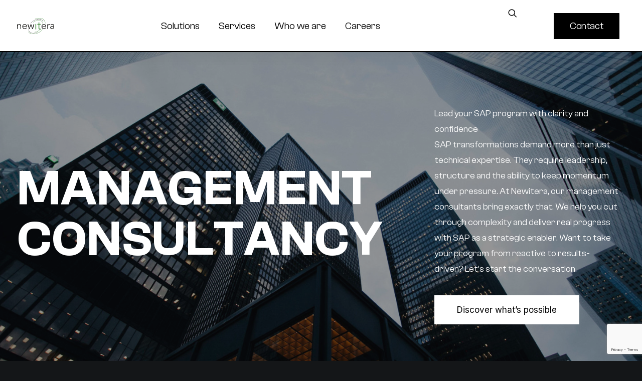

--- FILE ---
content_type: text/html; charset=UTF-8
request_url: https://newitera.nl/management-consultancy/
body_size: 31045
content:
<!DOCTYPE html>
<html class="no-touch" lang="en-US" xmlns="http://www.w3.org/1999/xhtml">
<head>
<meta http-equiv="Content-Type" content="text/html; charset=UTF-8">
<meta name="viewport" content="width=device-width, initial-scale=1">
<link rel="profile" href="http://gmpg.org/xfn/11">
<link rel="pingback" href="https://newitera.nl/xmlrpc.php">
<meta name='robots' content='index, follow, max-image-preview:large, max-snippet:-1, max-video-preview:-1' />

	<!-- This site is optimized with the Yoast SEO Premium plugin v26.7 (Yoast SEO v26.7) - https://yoast.com/wordpress/plugins/seo/ -->
	<title>Management Consultancy: Leading SAP Transformations - newITera</title>
	<meta name="description" content="Explore the world of Management Consultancy and lead your SAP program with clarity and confidence for successful transformations." />
	<link rel="canonical" href="https://newitera.nl/management-consultancy/" />
	<meta property="og:locale" content="en_US" />
	<meta property="og:type" content="article" />
	<meta property="og:title" content="Management Consultancy" />
	<meta property="og:description" content="Explore the world of Management Consultancy and lead your SAP program with clarity and confidence for successful transformations." />
	<meta property="og:url" content="https://newitera.nl/management-consultancy/" />
	<meta property="og:site_name" content="newITera" />
	<meta property="article:modified_time" content="2026-01-03T12:34:27+00:00" />
	<meta property="og:image" content="https://newitera.nl/wp-content/uploads/2025/09/Scherm­afbeelding-2025-09-23-om-16.17.41-1024x414.png" />
	<meta property="og:image:width" content="1024" />
	<meta property="og:image:height" content="414" />
	<meta property="og:image:type" content="image/png" />
	<meta name="twitter:card" content="summary_large_image" />
	<meta name="twitter:label1" content="Est. reading time" />
	<meta name="twitter:data1" content="4 minutes" />
	<script type="application/ld+json" class="yoast-schema-graph">{"@context":"https://schema.org","@graph":[{"@type":"WebPage","@id":"https://newitera.nl/management-consultancy/","url":"https://newitera.nl/management-consultancy/","name":"Management Consultancy: Leading SAP Transformations - newITera","isPartOf":{"@id":"https://newitera.nl/#website"},"primaryImageOfPage":{"@id":"https://newitera.nl/management-consultancy/#primaryimage"},"image":{"@id":"https://newitera.nl/management-consultancy/#primaryimage"},"thumbnailUrl":"https://newitera.nl/wp-content/uploads/2025/09/Scherm­afbeelding-2025-09-23-om-16.17.41.png","datePublished":"2025-06-26T14:42:25+00:00","dateModified":"2026-01-03T12:34:27+00:00","description":"Explore the world of Management Consultancy and lead your SAP program with clarity and confidence for successful transformations.","breadcrumb":{"@id":"https://newitera.nl/management-consultancy/#breadcrumb"},"inLanguage":"en-US","potentialAction":[{"@type":"ReadAction","target":["https://newitera.nl/management-consultancy/"]}]},{"@type":"ImageObject","inLanguage":"en-US","@id":"https://newitera.nl/management-consultancy/#primaryimage","url":"https://newitera.nl/wp-content/uploads/2025/09/Scherm­afbeelding-2025-09-23-om-16.17.41.png","contentUrl":"https://newitera.nl/wp-content/uploads/2025/09/Scherm­afbeelding-2025-09-23-om-16.17.41.png","width":1916,"height":775},{"@type":"BreadcrumbList","@id":"https://newitera.nl/management-consultancy/#breadcrumb","itemListElement":[{"@type":"ListItem","position":1,"name":"Home","item":"https://newitera.nl/"},{"@type":"ListItem","position":2,"name":"Management Consultancy"}]},{"@type":"WebSite","@id":"https://newitera.nl/#website","url":"https://newitera.nl/","name":"newITera","description":"","publisher":{"@id":"https://newitera.nl/#organization"},"potentialAction":[{"@type":"SearchAction","target":{"@type":"EntryPoint","urlTemplate":"https://newitera.nl/?s={search_term_string}"},"query-input":{"@type":"PropertyValueSpecification","valueRequired":true,"valueName":"search_term_string"}}],"inLanguage":"en-US"},{"@type":["Organization","Place"],"@id":"https://newitera.nl/#organization","name":"newITera","url":"https://newitera.nl/","logo":{"@id":"https://newitera.nl/management-consultancy/#local-main-organization-logo"},"image":{"@id":"https://newitera.nl/management-consultancy/#local-main-organization-logo"},"sameAs":["https://www.linkedin.com/company/newitera-consultancy/posts/?feedView=all"],"telephone":[],"openingHoursSpecification":[{"@type":"OpeningHoursSpecification","dayOfWeek":["Monday","Tuesday","Wednesday","Thursday","Friday","Saturday","Sunday"],"opens":"09:00","closes":"17:00"}]},{"@type":"ImageObject","inLanguage":"en-US","@id":"https://newitera.nl/management-consultancy/#local-main-organization-logo","url":"https://newitera.nl/wp-content/uploads/2025/09/Newitera-logo-png-zwart-groen.png","contentUrl":"https://newitera.nl/wp-content/uploads/2025/09/Newitera-logo-png-zwart-groen.png","width":2183,"height":1176,"caption":"newITera"}]}</script>
	<!-- / Yoast SEO Premium plugin. -->


<link rel='dns-prefetch' href='//www.googletagmanager.com' />
<link rel='dns-prefetch' href='//fonts.googleapis.com' />
<link rel="alternate" type="application/rss+xml" title="newITera &raquo; Feed" href="https://newitera.nl/feed/" />
<link rel="alternate" type="application/rss+xml" title="newITera &raquo; Comments Feed" href="https://newitera.nl/comments/feed/" />
<link rel="alternate" title="oEmbed (JSON)" type="application/json+oembed" href="https://newitera.nl/wp-json/oembed/1.0/embed?url=https%3A%2F%2Fnewitera.nl%2Fmanagement-consultancy%2F" />
<link rel="alternate" title="oEmbed (XML)" type="text/xml+oembed" href="https://newitera.nl/wp-json/oembed/1.0/embed?url=https%3A%2F%2Fnewitera.nl%2Fmanagement-consultancy%2F&#038;format=xml" />
<style id='wp-img-auto-sizes-contain-inline-css' type='text/css'>
img:is([sizes=auto i],[sizes^="auto," i]){contain-intrinsic-size:3000px 1500px}
/*# sourceURL=wp-img-auto-sizes-contain-inline-css */
</style>
<style id='wp-emoji-styles-inline-css' type='text/css'>

	img.wp-smiley, img.emoji {
		display: inline !important;
		border: none !important;
		box-shadow: none !important;
		height: 1em !important;
		width: 1em !important;
		margin: 0 0.07em !important;
		vertical-align: -0.1em !important;
		background: none !important;
		padding: 0 !important;
	}
/*# sourceURL=wp-emoji-styles-inline-css */
</style>
<style id='wp-block-library-inline-css' type='text/css'>
:root{--wp-block-synced-color:#7a00df;--wp-block-synced-color--rgb:122,0,223;--wp-bound-block-color:var(--wp-block-synced-color);--wp-editor-canvas-background:#ddd;--wp-admin-theme-color:#007cba;--wp-admin-theme-color--rgb:0,124,186;--wp-admin-theme-color-darker-10:#006ba1;--wp-admin-theme-color-darker-10--rgb:0,107,160.5;--wp-admin-theme-color-darker-20:#005a87;--wp-admin-theme-color-darker-20--rgb:0,90,135;--wp-admin-border-width-focus:2px}@media (min-resolution:192dpi){:root{--wp-admin-border-width-focus:1.5px}}.wp-element-button{cursor:pointer}:root .has-very-light-gray-background-color{background-color:#eee}:root .has-very-dark-gray-background-color{background-color:#313131}:root .has-very-light-gray-color{color:#eee}:root .has-very-dark-gray-color{color:#313131}:root .has-vivid-green-cyan-to-vivid-cyan-blue-gradient-background{background:linear-gradient(135deg,#00d084,#0693e3)}:root .has-purple-crush-gradient-background{background:linear-gradient(135deg,#34e2e4,#4721fb 50%,#ab1dfe)}:root .has-hazy-dawn-gradient-background{background:linear-gradient(135deg,#faaca8,#dad0ec)}:root .has-subdued-olive-gradient-background{background:linear-gradient(135deg,#fafae1,#67a671)}:root .has-atomic-cream-gradient-background{background:linear-gradient(135deg,#fdd79a,#004a59)}:root .has-nightshade-gradient-background{background:linear-gradient(135deg,#330968,#31cdcf)}:root .has-midnight-gradient-background{background:linear-gradient(135deg,#020381,#2874fc)}:root{--wp--preset--font-size--normal:16px;--wp--preset--font-size--huge:42px}.has-regular-font-size{font-size:1em}.has-larger-font-size{font-size:2.625em}.has-normal-font-size{font-size:var(--wp--preset--font-size--normal)}.has-huge-font-size{font-size:var(--wp--preset--font-size--huge)}.has-text-align-center{text-align:center}.has-text-align-left{text-align:left}.has-text-align-right{text-align:right}.has-fit-text{white-space:nowrap!important}#end-resizable-editor-section{display:none}.aligncenter{clear:both}.items-justified-left{justify-content:flex-start}.items-justified-center{justify-content:center}.items-justified-right{justify-content:flex-end}.items-justified-space-between{justify-content:space-between}.screen-reader-text{border:0;clip-path:inset(50%);height:1px;margin:-1px;overflow:hidden;padding:0;position:absolute;width:1px;word-wrap:normal!important}.screen-reader-text:focus{background-color:#ddd;clip-path:none;color:#444;display:block;font-size:1em;height:auto;left:5px;line-height:normal;padding:15px 23px 14px;text-decoration:none;top:5px;width:auto;z-index:100000}html :where(.has-border-color){border-style:solid}html :where([style*=border-top-color]){border-top-style:solid}html :where([style*=border-right-color]){border-right-style:solid}html :where([style*=border-bottom-color]){border-bottom-style:solid}html :where([style*=border-left-color]){border-left-style:solid}html :where([style*=border-width]){border-style:solid}html :where([style*=border-top-width]){border-top-style:solid}html :where([style*=border-right-width]){border-right-style:solid}html :where([style*=border-bottom-width]){border-bottom-style:solid}html :where([style*=border-left-width]){border-left-style:solid}html :where(img[class*=wp-image-]){height:auto;max-width:100%}:where(figure){margin:0 0 1em}html :where(.is-position-sticky){--wp-admin--admin-bar--position-offset:var(--wp-admin--admin-bar--height,0px)}@media screen and (max-width:600px){html :where(.is-position-sticky){--wp-admin--admin-bar--position-offset:0px}}

/*# sourceURL=wp-block-library-inline-css */
</style><style id='global-styles-inline-css' type='text/css'>
:root{--wp--preset--aspect-ratio--square: 1;--wp--preset--aspect-ratio--4-3: 4/3;--wp--preset--aspect-ratio--3-4: 3/4;--wp--preset--aspect-ratio--3-2: 3/2;--wp--preset--aspect-ratio--2-3: 2/3;--wp--preset--aspect-ratio--16-9: 16/9;--wp--preset--aspect-ratio--9-16: 9/16;--wp--preset--color--black: #000000;--wp--preset--color--cyan-bluish-gray: #abb8c3;--wp--preset--color--white: #ffffff;--wp--preset--color--pale-pink: #f78da7;--wp--preset--color--vivid-red: #cf2e2e;--wp--preset--color--luminous-vivid-orange: #ff6900;--wp--preset--color--luminous-vivid-amber: #fcb900;--wp--preset--color--light-green-cyan: #7bdcb5;--wp--preset--color--vivid-green-cyan: #00d084;--wp--preset--color--pale-cyan-blue: #8ed1fc;--wp--preset--color--vivid-cyan-blue: #0693e3;--wp--preset--color--vivid-purple: #9b51e0;--wp--preset--gradient--vivid-cyan-blue-to-vivid-purple: linear-gradient(135deg,rgb(6,147,227) 0%,rgb(155,81,224) 100%);--wp--preset--gradient--light-green-cyan-to-vivid-green-cyan: linear-gradient(135deg,rgb(122,220,180) 0%,rgb(0,208,130) 100%);--wp--preset--gradient--luminous-vivid-amber-to-luminous-vivid-orange: linear-gradient(135deg,rgb(252,185,0) 0%,rgb(255,105,0) 100%);--wp--preset--gradient--luminous-vivid-orange-to-vivid-red: linear-gradient(135deg,rgb(255,105,0) 0%,rgb(207,46,46) 100%);--wp--preset--gradient--very-light-gray-to-cyan-bluish-gray: linear-gradient(135deg,rgb(238,238,238) 0%,rgb(169,184,195) 100%);--wp--preset--gradient--cool-to-warm-spectrum: linear-gradient(135deg,rgb(74,234,220) 0%,rgb(151,120,209) 20%,rgb(207,42,186) 40%,rgb(238,44,130) 60%,rgb(251,105,98) 80%,rgb(254,248,76) 100%);--wp--preset--gradient--blush-light-purple: linear-gradient(135deg,rgb(255,206,236) 0%,rgb(152,150,240) 100%);--wp--preset--gradient--blush-bordeaux: linear-gradient(135deg,rgb(254,205,165) 0%,rgb(254,45,45) 50%,rgb(107,0,62) 100%);--wp--preset--gradient--luminous-dusk: linear-gradient(135deg,rgb(255,203,112) 0%,rgb(199,81,192) 50%,rgb(65,88,208) 100%);--wp--preset--gradient--pale-ocean: linear-gradient(135deg,rgb(255,245,203) 0%,rgb(182,227,212) 50%,rgb(51,167,181) 100%);--wp--preset--gradient--electric-grass: linear-gradient(135deg,rgb(202,248,128) 0%,rgb(113,206,126) 100%);--wp--preset--gradient--midnight: linear-gradient(135deg,rgb(2,3,129) 0%,rgb(40,116,252) 100%);--wp--preset--font-size--small: 13px;--wp--preset--font-size--medium: 20px;--wp--preset--font-size--large: 36px;--wp--preset--font-size--x-large: 42px;--wp--preset--spacing--20: 0.44rem;--wp--preset--spacing--30: 0.67rem;--wp--preset--spacing--40: 1rem;--wp--preset--spacing--50: 1.5rem;--wp--preset--spacing--60: 2.25rem;--wp--preset--spacing--70: 3.38rem;--wp--preset--spacing--80: 5.06rem;--wp--preset--shadow--natural: 6px 6px 9px rgba(0, 0, 0, 0.2);--wp--preset--shadow--deep: 12px 12px 50px rgba(0, 0, 0, 0.4);--wp--preset--shadow--sharp: 6px 6px 0px rgba(0, 0, 0, 0.2);--wp--preset--shadow--outlined: 6px 6px 0px -3px rgb(255, 255, 255), 6px 6px rgb(0, 0, 0);--wp--preset--shadow--crisp: 6px 6px 0px rgb(0, 0, 0);}:where(.is-layout-flex){gap: 0.5em;}:where(.is-layout-grid){gap: 0.5em;}body .is-layout-flex{display: flex;}.is-layout-flex{flex-wrap: wrap;align-items: center;}.is-layout-flex > :is(*, div){margin: 0;}body .is-layout-grid{display: grid;}.is-layout-grid > :is(*, div){margin: 0;}:where(.wp-block-columns.is-layout-flex){gap: 2em;}:where(.wp-block-columns.is-layout-grid){gap: 2em;}:where(.wp-block-post-template.is-layout-flex){gap: 1.25em;}:where(.wp-block-post-template.is-layout-grid){gap: 1.25em;}.has-black-color{color: var(--wp--preset--color--black) !important;}.has-cyan-bluish-gray-color{color: var(--wp--preset--color--cyan-bluish-gray) !important;}.has-white-color{color: var(--wp--preset--color--white) !important;}.has-pale-pink-color{color: var(--wp--preset--color--pale-pink) !important;}.has-vivid-red-color{color: var(--wp--preset--color--vivid-red) !important;}.has-luminous-vivid-orange-color{color: var(--wp--preset--color--luminous-vivid-orange) !important;}.has-luminous-vivid-amber-color{color: var(--wp--preset--color--luminous-vivid-amber) !important;}.has-light-green-cyan-color{color: var(--wp--preset--color--light-green-cyan) !important;}.has-vivid-green-cyan-color{color: var(--wp--preset--color--vivid-green-cyan) !important;}.has-pale-cyan-blue-color{color: var(--wp--preset--color--pale-cyan-blue) !important;}.has-vivid-cyan-blue-color{color: var(--wp--preset--color--vivid-cyan-blue) !important;}.has-vivid-purple-color{color: var(--wp--preset--color--vivid-purple) !important;}.has-black-background-color{background-color: var(--wp--preset--color--black) !important;}.has-cyan-bluish-gray-background-color{background-color: var(--wp--preset--color--cyan-bluish-gray) !important;}.has-white-background-color{background-color: var(--wp--preset--color--white) !important;}.has-pale-pink-background-color{background-color: var(--wp--preset--color--pale-pink) !important;}.has-vivid-red-background-color{background-color: var(--wp--preset--color--vivid-red) !important;}.has-luminous-vivid-orange-background-color{background-color: var(--wp--preset--color--luminous-vivid-orange) !important;}.has-luminous-vivid-amber-background-color{background-color: var(--wp--preset--color--luminous-vivid-amber) !important;}.has-light-green-cyan-background-color{background-color: var(--wp--preset--color--light-green-cyan) !important;}.has-vivid-green-cyan-background-color{background-color: var(--wp--preset--color--vivid-green-cyan) !important;}.has-pale-cyan-blue-background-color{background-color: var(--wp--preset--color--pale-cyan-blue) !important;}.has-vivid-cyan-blue-background-color{background-color: var(--wp--preset--color--vivid-cyan-blue) !important;}.has-vivid-purple-background-color{background-color: var(--wp--preset--color--vivid-purple) !important;}.has-black-border-color{border-color: var(--wp--preset--color--black) !important;}.has-cyan-bluish-gray-border-color{border-color: var(--wp--preset--color--cyan-bluish-gray) !important;}.has-white-border-color{border-color: var(--wp--preset--color--white) !important;}.has-pale-pink-border-color{border-color: var(--wp--preset--color--pale-pink) !important;}.has-vivid-red-border-color{border-color: var(--wp--preset--color--vivid-red) !important;}.has-luminous-vivid-orange-border-color{border-color: var(--wp--preset--color--luminous-vivid-orange) !important;}.has-luminous-vivid-amber-border-color{border-color: var(--wp--preset--color--luminous-vivid-amber) !important;}.has-light-green-cyan-border-color{border-color: var(--wp--preset--color--light-green-cyan) !important;}.has-vivid-green-cyan-border-color{border-color: var(--wp--preset--color--vivid-green-cyan) !important;}.has-pale-cyan-blue-border-color{border-color: var(--wp--preset--color--pale-cyan-blue) !important;}.has-vivid-cyan-blue-border-color{border-color: var(--wp--preset--color--vivid-cyan-blue) !important;}.has-vivid-purple-border-color{border-color: var(--wp--preset--color--vivid-purple) !important;}.has-vivid-cyan-blue-to-vivid-purple-gradient-background{background: var(--wp--preset--gradient--vivid-cyan-blue-to-vivid-purple) !important;}.has-light-green-cyan-to-vivid-green-cyan-gradient-background{background: var(--wp--preset--gradient--light-green-cyan-to-vivid-green-cyan) !important;}.has-luminous-vivid-amber-to-luminous-vivid-orange-gradient-background{background: var(--wp--preset--gradient--luminous-vivid-amber-to-luminous-vivid-orange) !important;}.has-luminous-vivid-orange-to-vivid-red-gradient-background{background: var(--wp--preset--gradient--luminous-vivid-orange-to-vivid-red) !important;}.has-very-light-gray-to-cyan-bluish-gray-gradient-background{background: var(--wp--preset--gradient--very-light-gray-to-cyan-bluish-gray) !important;}.has-cool-to-warm-spectrum-gradient-background{background: var(--wp--preset--gradient--cool-to-warm-spectrum) !important;}.has-blush-light-purple-gradient-background{background: var(--wp--preset--gradient--blush-light-purple) !important;}.has-blush-bordeaux-gradient-background{background: var(--wp--preset--gradient--blush-bordeaux) !important;}.has-luminous-dusk-gradient-background{background: var(--wp--preset--gradient--luminous-dusk) !important;}.has-pale-ocean-gradient-background{background: var(--wp--preset--gradient--pale-ocean) !important;}.has-electric-grass-gradient-background{background: var(--wp--preset--gradient--electric-grass) !important;}.has-midnight-gradient-background{background: var(--wp--preset--gradient--midnight) !important;}.has-small-font-size{font-size: var(--wp--preset--font-size--small) !important;}.has-medium-font-size{font-size: var(--wp--preset--font-size--medium) !important;}.has-large-font-size{font-size: var(--wp--preset--font-size--large) !important;}.has-x-large-font-size{font-size: var(--wp--preset--font-size--x-large) !important;}
/*# sourceURL=global-styles-inline-css */
</style>

<style id='classic-theme-styles-inline-css' type='text/css'>
/*! This file is auto-generated */
.wp-block-button__link{color:#fff;background-color:#32373c;border-radius:9999px;box-shadow:none;text-decoration:none;padding:calc(.667em + 2px) calc(1.333em + 2px);font-size:1.125em}.wp-block-file__button{background:#32373c;color:#fff;text-decoration:none}
/*# sourceURL=/wp-includes/css/classic-themes.min.css */
</style>
<link rel='stylesheet' id='contact-form-7-css' href='https://newitera.nl/wp-content/plugins/contact-form-7/includes/css/styles.css?ver=6.1.4' type='text/css' media='all' />
<link rel='stylesheet' id='sr7css-css' href='//newitera.nl/wp-content/plugins/revslider/public/css/sr7.css?ver=6.7.38' type='text/css' media='all' />
<link rel='stylesheet' id='uncodefont-google-css' href='//fonts.googleapis.com/css?family=Lora%3Aregular%2Citalic%2C700%2C700italic%7CRoboto+Condensed%3A300%2C300italic%2Cregular%2Citalic%2C700%2C700italic%7CInter%3A100%2C200%2C300%2Cregular%2C500%2C600%2C700%2C800%2C900%7CJost%3A100%2C200%2C300%2Cregular%2C500%2C600%2C700%2C800%2C900%2C100italic%2C200italic%2C300italic%2Citalic%2C500italic%2C600italic%2C700italic%2C800italic%2C900italic%7CSpace+Grotesk%3A300%2Cregular%2C500%2C600%2C700%7CSyne%3Aregular%2C500%2C600%2C700%2C800%7COutfit%3A100%2C200%2C300%2Cregular%2C500%2C600%2C700%2C800%2C900%7CPlus+Jakarta+Sans%3A200%2C300%2Cregular%2C500%2C600%2C700%2C800%2C200italic%2C300italic%2Citalic%2C500italic%2C600italic%2C700italic%2C800italic%7CBarlow%3A100%2C100italic%2C200%2C200italic%2C300%2C300italic%2Cregular%2Citalic%2C500%2C500italic%2C600%2C600italic%2C700%2C700italic%2C800%2C800italic%2C900%2C900italic%7CFahkwang%3A200%2C200italic%2C300%2C300italic%2Cregular%2Citalic%2C500%2C500italic%2C600%2C600italic%2C700%2C700italic%7CPublic+Sans%3A100%2C200%2C300%2Cregular%2C500%2C600%2C700%2C800%2C900%2C100italic%2C200italic%2C300italic%2Citalic%2C500italic%2C600italic%2C700italic%2C800italic%2C900italic%7CEB+Garamond%3Aregular%2C500%2C600%2C700%2C800%2Citalic%2C500italic%2C600italic%2C700italic%2C800italic%7CFraunces%3A100%2C200%2C300%2Cregular%2C500%2C600%2C700%2C800%2C900%2C100italic%2C200italic%2C300italic%2Citalic%2C500italic%2C600italic%2C700italic%2C800italic%2C900italic%7CInstrument+Sans%3Aregular%2C500%2C600%2C700%2Citalic%2C500italic%2C600italic%2C700italic&#038;subset=vietnamese%2Ccyrillic%2Clatin%2Ccyrillic-ext%2Clatin-ext%2Cgreek%2Cgreek-ext%2Cthai&#038;ver=2.9.4.6' type='text/css' media='all' />
<link rel='stylesheet' id='uncode-privacy-css' href='https://newitera.nl/wp-content/plugins/uncode-privacy/assets/css/uncode-privacy-public.css?ver=2.2.7' type='text/css' media='all' />
<link rel='stylesheet' id='megamenu-css' href='https://newitera.nl/wp-content/uploads/maxmegamenu/style.css?ver=b4a1bc' type='text/css' media='all' />
<link rel='stylesheet' id='dashicons-css' href='https://newitera.nl/wp-includes/css/dashicons.min.css?ver=6.9' type='text/css' media='all' />
<link rel='stylesheet' id='megamenu-genericons-css' href='https://newitera.nl/wp-content/plugins/megamenu-pro/icons/genericons/genericons/genericons.css?ver=2.4.3' type='text/css' media='all' />
<link rel='stylesheet' id='megamenu-fontawesome6-css' href='https://newitera.nl/wp-content/plugins/megamenu-pro/icons/fontawesome6/css/all.min.css?ver=2.4.3' type='text/css' media='all' />
<link rel='stylesheet' id='uncode-style-css' href='https://newitera.nl/wp-content/themes/uncode/library/css/style.css?ver=823528254' type='text/css' media='all' />
<style id='uncode-style-inline-css' type='text/css'>

@media (max-width: 959px) { .navbar-brand > * { height: 32px !important;}}
@media (min-width: 960px) { 
		.limit-width { max-width: 1500px; margin: auto;}
		.menu-container:not(.grid-filters) .menu-horizontal ul.menu-smart .megamenu-block-wrapper > .vc_row[data-parent="true"].limit-width:not(.row-parent-limit) { max-width: calc(1500px - 72px); }
		}
body.menu-custom-padding .col-lg-0.logo-container, body.menu-custom-padding .col-lg-2.logo-container, body.menu-custom-padding .col-lg-12 .logo-container, body.menu-custom-padding .col-lg-4.logo-container { padding-top: 18px; padding-bottom: 18px; }
body.menu-custom-padding .col-lg-0.logo-container.shrinked, body.menu-custom-padding .col-lg-2.logo-container.shrinked, body.menu-custom-padding .col-lg-12 .logo-container.shrinked, body.menu-custom-padding .col-lg-4.logo-container.shrinked { padding-top: 9px; padding-bottom: 9px; }
@media (max-width: 959px) { body.menu-custom-padding .menu-container .logo-container { padding-top: 18px !important; padding-bottom: 18px !important; } }
#changer-back-color { transition: background-color 1000ms cubic-bezier(0.25, 1, 0.5, 1) !important; } #changer-back-color > div { transition: opacity 1000ms cubic-bezier(0.25, 1, 0.5, 1) !important; } body.bg-changer-init.disable-hover .main-wrapper .style-light,  body.bg-changer-init.disable-hover .main-wrapper .style-light h1,  body.bg-changer-init.disable-hover .main-wrapper .style-light h2, body.bg-changer-init.disable-hover .main-wrapper .style-light h3, body.bg-changer-init.disable-hover .main-wrapper .style-light h4, body.bg-changer-init.disable-hover .main-wrapper .style-light h5, body.bg-changer-init.disable-hover .main-wrapper .style-light h6, body.bg-changer-init.disable-hover .main-wrapper .style-light a, body.bg-changer-init.disable-hover .main-wrapper .style-dark, body.bg-changer-init.disable-hover .main-wrapper .style-dark h1, body.bg-changer-init.disable-hover .main-wrapper .style-dark h2, body.bg-changer-init.disable-hover .main-wrapper .style-dark h3, body.bg-changer-init.disable-hover .main-wrapper .style-dark h4, body.bg-changer-init.disable-hover .main-wrapper .style-dark h5, body.bg-changer-init.disable-hover .main-wrapper .style-dark h6, body.bg-changer-init.disable-hover .main-wrapper .style-dark a { transition: color 1000ms cubic-bezier(0.25, 1, 0.5, 1) !important; }
@media (max-width: 959px) {
			body.menu-mobile-off-canvas .main-menu-container {
				width: calc(100vw - 45px);
			}
			body.menu-mobile-off-canvas.menu-mobile-borders.has-body-borders .main-menu-container {
				width: calc( ( 100vw - 9px ) - 45px);
			}
		}
/*# sourceURL=uncode-style-inline-css */
</style>
<link rel='stylesheet' id='uncode-icons-css' href='https://newitera.nl/wp-content/themes/uncode/library/css/uncode-icons.css?ver=823528254' type='text/css' media='all' />
<link rel='stylesheet' id='uncode-custom-style-css' href='https://newitera.nl/wp-content/themes/uncode/library/css/style-custom.css?ver=823528254' type='text/css' media='all' />
<style id='uncode-custom-style-inline-css' type='text/css'>
.fontsize-168574-custom { font-size:48px; }.menu-container .fontsize-168574-custom a { font-size:48px !important; }@media (max-width:959px) { .fontsize-168574-custom { font-size:32px; }}@media (max-width:320px) { .fontsize-168574-custom { font-size:28px; }}.fontsize-142572-custom { font-size:20px; }.menu-container .fontsize-142572-custom a { font-size:20px !important; }.fontsize-548495-custom { font-size:18px; }.menu-container .fontsize-548495-custom a { font-size:18px !important; }.fontsize-100672-custom { font-size:48px; }.menu-container .fontsize-100672-custom a { font-size:48px !important; }@media (max-width:959px) { .fontsize-100672-custom { font-size:32px; }}@media (max-width:320px) { .fontsize-100672-custom { font-size:28px; }}.fontsize-596905-custom { font-size:18px; }.menu-container .fontsize-596905-custom a { font-size:18px !important; }.fontsize-295513-custom { font-size:48px; }.menu-container .fontsize-295513-custom a { font-size:48px !important; }@media (max-width:959px) { .fontsize-295513-custom { font-size:32px; }}@media (max-width:320px) { .fontsize-295513-custom { font-size:28px; }}.fontsize-100015-custom { font-size:20px; }.menu-container .fontsize-100015-custom a { font-size:20px !important; }.fontsize-307758-custom { font-size:18px; }.menu-container .fontsize-307758-custom a { font-size:18px !important; }.fontsize-760555-custom { font-size:20px; }.menu-container .fontsize-760555-custom a { font-size:20px !important; }.fontsize-159454-custom { font-size:18px; }.menu-container .fontsize-159454-custom a { font-size:18px !important; }.fontsize-122385-custom { font-size:20px; }.menu-container .fontsize-122385-custom a { font-size:20px !important; }.fontsize-147858-custom { font-size:18px; }.menu-container .fontsize-147858-custom a { font-size:18px !important; }.fontsize-212242-custom { font-size:20px; }.menu-container .fontsize-212242-custom a { font-size:20px !important; }.fontsize-548955-custom { font-size:18px; }.menu-container .fontsize-548955-custom a { font-size:18px !important; }.fontsize-206002-custom { font-size:48px; }.menu-container .fontsize-206002-custom a { font-size:48px !important; }@media (max-width:959px) { .fontsize-206002-custom { font-size:32px; }}@media (max-width:320px) { .fontsize-206002-custom { font-size:28px; }}.fontsize-149257-custom { font-size:18px; }.menu-container .fontsize-149257-custom a { font-size:18px !important; }.fontsize-104333-custom { font-size:24px; }.menu-container .fontsize-104333-custom a { font-size:24px !important; }.fontsize-384772-custom { font-size:18px; }.menu-container .fontsize-384772-custom a { font-size:18px !important; }.fontsize-178282-custom { font-size:48px; }.menu-container .fontsize-178282-custom a { font-size:48px !important; }@media (max-width:959px) { .fontsize-178282-custom { font-size:32px; }}@media (max-width:320px) { .fontsize-178282-custom { font-size:28px; }}.fontsize-202213-custom { font-size:clamp(1.25rem, -0.1563rem + 2.3438vw, 2.1875rem) }.menu-container .fontsize-202213-custom a { font-size:clamp(1.25rem, -0.1563rem + 2.3438vw, 2.1875rem) !important; }.fontsize-670511-custom { font-size:48px; }.menu-container .fontsize-670511-custom a { font-size:48px !important; }@media (max-width:959px) { .fontsize-670511-custom { font-size:32px; }}@media (max-width:320px) { .fontsize-670511-custom { font-size:28px; }}.fontsize-129477-custom { font-size:48px; }.menu-container .fontsize-129477-custom a { font-size:48px !important; }@media (max-width:959px) { .fontsize-129477-custom { font-size:32px; }}@media (max-width:320px) { .fontsize-129477-custom { font-size:28px; }}.fontsize-198387-custom { font-size:30px; }.menu-container .fontsize-198387-custom a { font-size:30px !important; }.fontsize-195500-custom { font-size:24px; }.menu-container .fontsize-195500-custom a { font-size:24px !important; }.fontsize-146459-custom { font-size:24px; }.menu-container .fontsize-146459-custom a { font-size:24px !important; }.fontsize-212355-custom { font-size:24px; }.menu-container .fontsize-212355-custom a { font-size:24px !important; }.fontsize-107480-custom { font-size:18px; }.menu-container .fontsize-107480-custom a { font-size:18px !important; }
/*# sourceURL=uncode-custom-style-inline-css */
</style>
<script type="text/javascript" src="//newitera.nl/wp-content/plugins/revslider/public/js/libs/tptools.js?ver=6.7.38" id="tp-tools-js" async="async" data-wp-strategy="async"></script>
<script type="text/javascript" src="//newitera.nl/wp-content/plugins/revslider/public/js/sr7.js?ver=6.7.38" id="sr7-js" async="async" data-wp-strategy="async"></script>
<script type="text/javascript" src="https://newitera.nl/wp-includes/js/jquery/jquery.min.js?ver=3.7.1" id="jquery-core-js"></script>
<script type="text/javascript" src="https://newitera.nl/wp-includes/js/jquery/jquery-migrate.min.js?ver=3.4.1" id="jquery-migrate-js"></script>
<script type="text/javascript" src="/wp-content/themes/uncode/library/js/ai-uncode.js" id="uncodeAI" data-home="/" data-path="/" data-breakpoints-images="258,516,720,1032,1440,2064,2880" id="ai-uncode-js"></script>
<script type="text/javascript" id="uncode-init-js-extra">
/* <![CDATA[ */
var SiteParameters = {"days":"days","hours":"hours","minutes":"minutes","seconds":"seconds","constant_scroll":"on","scroll_speed":"12.25","parallax_factor":"0.1","loading":"Loading\u2026","slide_name":"slide","slide_footer":"footer","ajax_url":"https://newitera.nl/wp-admin/admin-ajax.php","nonce_adaptive_images":"3a975ece35","nonce_srcset_async":"5854dae048","enable_debug":"","block_mobile_videos":"","is_frontend_editor":"","main_width":["1200","px"],"mobile_parallax_allowed":"","listen_for_screen_update":"1","wireframes_plugin_active":"1","sticky_elements":"on","resize_quality":"90","register_metadata":"","bg_changer_time":"1000","update_wc_fragments":"1","optimize_shortpixel_image":"","menu_mobile_offcanvas_gap":"45","custom_cursor_selector":"[href], .trigger-overlay, .owl-next, .owl-prev, .owl-dot, input[type=\"submit\"], input[type=\"checkbox\"], button[type=\"submit\"], a[class^=\"ilightbox\"], .ilightbox-thumbnail, .ilightbox-prev, .ilightbox-next, .overlay-close, .unmodal-close, .qty-inset \u003E span, .share-button li, .uncode-post-titles .tmb.tmb-click-area, .btn-link, .tmb-click-row .t-inside, .lg-outer button, .lg-thumb img, a[data-lbox], .uncode-close-offcanvas-overlay, .uncode-nav-next, .uncode-nav-prev, .uncode-nav-index","mobile_parallax_animation":"","lbox_enhanced":"1","native_media_player":"1","vimeoPlayerParams":"?autoplay=0","ajax_filter_key_search":"key","ajax_filter_key_unfilter":"unfilter","index_pagination_disable_scroll":"","index_pagination_scroll_to":"","uncode_wc_popup_cart_qty":"","disable_hover_hack":"","uncode_nocookie":"","menuHideOnClick":"1","menuShowOnClick":"","smoothScroll":"on","smoothScrollDisableHover":"","smoothScrollQuery":"960","uncode_force_onepage_dots":"","uncode_smooth_scroll_safe":"1","uncode_lb_add_galleries":", .gallery","uncode_lb_add_items":", .gallery .gallery-item a","uncode_prev_label":"Previous","uncode_next_label":"Next","uncode_slide_label":"Slide","uncode_share_label":"Share on %","uncode_has_ligatures":"","uncode_is_accessible":"","uncode_carousel_itemSelector":"*:not(.hidden)","uncode_adaptive":"1","ai_breakpoints":"258,516,720,1032,1440,2064,2880","uncode_limit_width":"1500px"};
//# sourceURL=uncode-init-js-extra
/* ]]> */
</script>
<script type="text/javascript" src="https://newitera.nl/wp-content/themes/uncode/library/js/init.js?ver=823528254" id="uncode-init-js"></script>

<!-- Google tag (gtag.js) snippet added by Site Kit -->
<!-- Google Analytics snippet added by Site Kit -->
<script type="text/javascript" src="https://www.googletagmanager.com/gtag/js?id=GT-T5MHG4V4" id="google_gtagjs-js" async></script>
<script type="text/javascript" id="google_gtagjs-js-after">
/* <![CDATA[ */
window.dataLayer = window.dataLayer || [];function gtag(){dataLayer.push(arguments);}
gtag("set","linker",{"domains":["newitera.nl"]});
gtag("js", new Date());
gtag("set", "developer_id.dZTNiMT", true);
gtag("config", "GT-T5MHG4V4");
 window._googlesitekit = window._googlesitekit || {}; window._googlesitekit.throttledEvents = []; window._googlesitekit.gtagEvent = (name, data) => { var key = JSON.stringify( { name, data } ); if ( !! window._googlesitekit.throttledEvents[ key ] ) { return; } window._googlesitekit.throttledEvents[ key ] = true; setTimeout( () => { delete window._googlesitekit.throttledEvents[ key ]; }, 5 ); gtag( "event", name, { ...data, event_source: "site-kit" } ); }; 
//# sourceURL=google_gtagjs-js-after
/* ]]> */
</script>
<script></script><link rel="https://api.w.org/" href="https://newitera.nl/wp-json/" /><link rel="alternate" title="JSON" type="application/json" href="https://newitera.nl/wp-json/wp/v2/pages/156470" /><link rel="EditURI" type="application/rsd+xml" title="RSD" href="https://newitera.nl/xmlrpc.php?rsd" />
<meta name="generator" content="WordPress 6.9" />
<link rel='shortlink' href='https://newitera.nl/?p=156470' />
<meta name="generator" content="Site Kit by Google 1.170.0" /><link rel="stylesheet" href="https://api.fontshare.com/v2/css?f[]=clash-grotesk@400,500,600,700&display=swap">
<script src="https://analytics.ahrefs.com/analytics.js" data-key="IV4+IgZfRasSszUViWHBmw" async></script><link rel="preconnect" href="https://fonts.googleapis.com">
<link rel="preconnect" href="https://fonts.gstatic.com/" crossorigin>
<meta name="generator" content="Powered by Slider Revolution 6.7.38 - responsive, Mobile-Friendly Slider Plugin for WordPress with comfortable drag and drop interface." />
<link rel="icon" href="https://newitera.nl/wp-content/uploads/2025/09/cropped-newitera-logo-png-zwart-groen-1-32x32.png" sizes="32x32" />
<link rel="icon" href="https://newitera.nl/wp-content/uploads/2025/09/cropped-newitera-logo-png-zwart-groen-1-192x192.png" sizes="192x192" />
<link rel="apple-touch-icon" href="https://newitera.nl/wp-content/uploads/2025/09/cropped-newitera-logo-png-zwart-groen-1-180x180.png" />
<meta name="msapplication-TileImage" content="https://newitera.nl/wp-content/uploads/2025/09/cropped-newitera-logo-png-zwart-groen-1-270x270.png" />
<script>
	window._tpt			??= {};
	window.SR7			??= {};
	_tpt.R				??= {};
	_tpt.R.fonts		??= {};
	_tpt.R.fonts.customFonts??= {};
	SR7.devMode			=  false;
	SR7.F 				??= {};
	SR7.G				??= {};
	SR7.LIB				??= {};
	SR7.E				??= {};
	SR7.E.gAddons		??= {};
	SR7.E.php 			??= {};
	SR7.E.nonce			= '1f2942b8b6';
	SR7.E.ajaxurl		= 'https://newitera.nl/wp-admin/admin-ajax.php';
	SR7.E.resturl		= 'https://newitera.nl/wp-json/';
	SR7.E.slug_path		= 'revslider/revslider.php';
	SR7.E.slug			= 'revslider';
	SR7.E.plugin_url	= 'https://newitera.nl/wp-content/plugins/revslider/';
	SR7.E.wp_plugin_url = 'https://newitera.nl/wp-content/plugins/';
	SR7.E.revision		= '6.7.38';
	SR7.E.fontBaseUrl	= '';
	SR7.G.breakPoints 	= [1240,1024,778,480];
	SR7.G.fSUVW 		= false;
	SR7.E.modules 		= ['module','page','slide','layer','draw','animate','srtools','canvas','defaults','carousel','navigation','media','modifiers','migration'];
	SR7.E.libs 			= ['WEBGL'];
	SR7.E.css 			= ['csslp','cssbtns','cssfilters','cssnav','cssmedia'];
	SR7.E.resources		= {};
	SR7.E.ytnc			= false;
	SR7.JSON			??= {};
/*! Slider Revolution 7.0 - Page Processor */
!function(){"use strict";window.SR7??={},window._tpt??={},SR7.version="Slider Revolution 6.7.16",_tpt.getMobileZoom=()=>_tpt.is_mobile?document.documentElement.clientWidth/window.innerWidth:1,_tpt.getWinDim=function(t){_tpt.screenHeightWithUrlBar??=window.innerHeight;let e=SR7.F?.modal?.visible&&SR7.M[SR7.F.module.getIdByAlias(SR7.F.modal.requested)];_tpt.scrollBar=window.innerWidth!==document.documentElement.clientWidth||e&&window.innerWidth!==e.c.module.clientWidth,_tpt.winW=_tpt.getMobileZoom()*window.innerWidth-(_tpt.scrollBar||"prepare"==t?_tpt.scrollBarW??_tpt.mesureScrollBar():0),_tpt.winH=_tpt.getMobileZoom()*window.innerHeight,_tpt.winWAll=document.documentElement.clientWidth},_tpt.getResponsiveLevel=function(t,e){return SR7.G.fSUVW?_tpt.closestGE(t,window.innerWidth):_tpt.closestGE(t,_tpt.winWAll)},_tpt.mesureScrollBar=function(){let t=document.createElement("div");return t.className="RSscrollbar-measure",t.style.width="100px",t.style.height="100px",t.style.overflow="scroll",t.style.position="absolute",t.style.top="-9999px",document.body.appendChild(t),_tpt.scrollBarW=t.offsetWidth-t.clientWidth,document.body.removeChild(t),_tpt.scrollBarW},_tpt.loadCSS=async function(t,e,s){return s?_tpt.R.fonts.required[e].status=1:(_tpt.R[e]??={},_tpt.R[e].status=1),new Promise(((i,n)=>{if(_tpt.isStylesheetLoaded(t))s?_tpt.R.fonts.required[e].status=2:_tpt.R[e].status=2,i();else{const o=document.createElement("link");o.rel="stylesheet";let l="text",r="css";o["type"]=l+"/"+r,o.href=t,o.onload=()=>{s?_tpt.R.fonts.required[e].status=2:_tpt.R[e].status=2,i()},o.onerror=()=>{s?_tpt.R.fonts.required[e].status=3:_tpt.R[e].status=3,n(new Error(`Failed to load CSS: ${t}`))},document.head.appendChild(o)}}))},_tpt.addContainer=function(t){const{tag:e="div",id:s,class:i,datas:n,textContent:o,iHTML:l}=t,r=document.createElement(e);if(s&&""!==s&&(r.id=s),i&&""!==i&&(r.className=i),n)for(const[t,e]of Object.entries(n))"style"==t?r.style.cssText=e:r.setAttribute(`data-${t}`,e);return o&&(r.textContent=o),l&&(r.innerHTML=l),r},_tpt.collector=function(){return{fragment:new DocumentFragment,add(t){var e=_tpt.addContainer(t);return this.fragment.appendChild(e),e},append(t){t.appendChild(this.fragment)}}},_tpt.isStylesheetLoaded=function(t){let e=t.split("?")[0];return Array.from(document.querySelectorAll('link[rel="stylesheet"], link[rel="preload"]')).some((t=>t.href.split("?")[0]===e))},_tpt.preloader={requests:new Map,preloaderTemplates:new Map,show:function(t,e){if(!e||!t)return;const{type:s,color:i}=e;if(s<0||"off"==s)return;const n=`preloader_${s}`;let o=this.preloaderTemplates.get(n);o||(o=this.build(s,i),this.preloaderTemplates.set(n,o)),this.requests.has(t)||this.requests.set(t,{count:0});const l=this.requests.get(t);clearTimeout(l.timer),l.count++,1===l.count&&(l.timer=setTimeout((()=>{l.preloaderClone=o.cloneNode(!0),l.anim&&l.anim.kill(),void 0!==_tpt.gsap?l.anim=_tpt.gsap.fromTo(l.preloaderClone,1,{opacity:0},{opacity:1}):l.preloaderClone.classList.add("sr7-fade-in"),t.appendChild(l.preloaderClone)}),150))},hide:function(t){if(!this.requests.has(t))return;const e=this.requests.get(t);e.count--,e.count<0&&(e.count=0),e.anim&&e.anim.kill(),0===e.count&&(clearTimeout(e.timer),e.preloaderClone&&(e.preloaderClone.classList.remove("sr7-fade-in"),e.anim=_tpt.gsap.to(e.preloaderClone,.3,{opacity:0,onComplete:function(){e.preloaderClone.remove()}})))},state:function(t){if(!this.requests.has(t))return!1;return this.requests.get(t).count>0},build:(t,e="#ffffff",s="")=>{if(t<0||"off"===t)return null;const i=parseInt(t);if(t="prlt"+i,isNaN(i))return null;if(_tpt.loadCSS(SR7.E.plugin_url+"public/css/preloaders/t"+i+".css","preloader_"+t),isNaN(i)||i<6){const n=`background-color:${e}`,o=1===i||2==i?n:"",l=3===i||4==i?n:"",r=_tpt.collector();["dot1","dot2","bounce1","bounce2","bounce3"].forEach((t=>r.add({tag:"div",class:t,datas:{style:l}})));const d=_tpt.addContainer({tag:"sr7-prl",class:`${t} ${s}`,datas:{style:o}});return r.append(d),d}{let n={};if(7===i){let t;e.startsWith("#")?(t=e.replace("#",""),t=`rgba(${parseInt(t.substring(0,2),16)}, ${parseInt(t.substring(2,4),16)}, ${parseInt(t.substring(4,6),16)}, `):e.startsWith("rgb")&&(t=e.slice(e.indexOf("(")+1,e.lastIndexOf(")")).split(",").map((t=>t.trim())),t=`rgba(${t[0]}, ${t[1]}, ${t[2]}, `),t&&(n.style=`border-top-color: ${t}0.65); border-bottom-color: ${t}0.15); border-left-color: ${t}0.65); border-right-color: ${t}0.15)`)}else 12===i&&(n.style=`background:${e}`);const o=[10,0,4,2,5,9,0,4,4,2][i-6],l=_tpt.collector(),r=l.add({tag:"div",class:"sr7-prl-inner",datas:n});Array.from({length:o}).forEach((()=>r.appendChild(l.add({tag:"span",datas:{style:`background:${e}`}}))));const d=_tpt.addContainer({tag:"sr7-prl",class:`${t} ${s}`});return l.append(d),d}}},SR7.preLoader={show:(t,e)=>{"off"!==(SR7.M[t]?.settings?.pLoader?.type??"off")&&_tpt.preloader.show(e||SR7.M[t].c.module,SR7.M[t]?.settings?.pLoader??{color:"#fff",type:10})},hide:(t,e)=>{"off"!==(SR7.M[t]?.settings?.pLoader?.type??"off")&&_tpt.preloader.hide(e||SR7.M[t].c.module)},state:(t,e)=>_tpt.preloader.state(e||SR7.M[t].c.module)},_tpt.prepareModuleHeight=function(t){window.SR7.M??={},window.SR7.M[t.id]??={},"ignore"==t.googleFont&&(SR7.E.ignoreGoogleFont=!0);let e=window.SR7.M[t.id];if(null==_tpt.scrollBarW&&_tpt.mesureScrollBar(),e.c??={},e.states??={},e.settings??={},e.settings.size??={},t.fixed&&(e.settings.fixed=!0),e.c.module=document.querySelector("sr7-module#"+t.id),e.c.adjuster=e.c.module.getElementsByTagName("sr7-adjuster")[0],e.c.content=e.c.module.getElementsByTagName("sr7-content")[0],"carousel"==t.type&&(e.c.carousel=e.c.content.getElementsByTagName("sr7-carousel")[0]),null==e.c.module||null==e.c.module)return;t.plType&&t.plColor&&(e.settings.pLoader={type:t.plType,color:t.plColor}),void 0===t.plType||"off"===t.plType||SR7.preLoader.state(t.id)&&SR7.preLoader.state(t.id,e.c.module)||SR7.preLoader.show(t.id,e.c.module),_tpt.winW||_tpt.getWinDim("prepare"),_tpt.getWinDim();let s=""+e.c.module.dataset?.modal;"modal"==s||"true"==s||"undefined"!==s&&"false"!==s||(e.settings.size.fullWidth=t.size.fullWidth,e.LEV??=_tpt.getResponsiveLevel(window.SR7.G.breakPoints,t.id),t.vpt=_tpt.fillArray(t.vpt,5),e.settings.vPort=t.vpt[e.LEV],void 0!==t.el&&"720"==t.el[4]&&t.gh[4]!==t.el[4]&&"960"==t.el[3]&&t.gh[3]!==t.el[3]&&"768"==t.el[2]&&t.gh[2]!==t.el[2]&&delete t.el,e.settings.size.height=null==t.el||null==t.el[e.LEV]||0==t.el[e.LEV]||"auto"==t.el[e.LEV]?_tpt.fillArray(t.gh,5,-1):_tpt.fillArray(t.el,5,-1),e.settings.size.width=_tpt.fillArray(t.gw,5,-1),e.settings.size.minHeight=_tpt.fillArray(t.mh??[0],5,-1),e.cacheSize={fullWidth:e.settings.size?.fullWidth,fullHeight:e.settings.size?.fullHeight},void 0!==t.off&&(t.off?.t&&(e.settings.size.m??={})&&(e.settings.size.m.t=t.off.t),t.off?.b&&(e.settings.size.m??={})&&(e.settings.size.m.b=t.off.b),t.off?.l&&(e.settings.size.p??={})&&(e.settings.size.p.l=t.off.l),t.off?.r&&(e.settings.size.p??={})&&(e.settings.size.p.r=t.off.r),e.offsetPrepared=!0),_tpt.updatePMHeight(t.id,t,!0))},_tpt.updatePMHeight=(t,e,s)=>{let i=SR7.M[t];var n=i.settings.size.fullWidth?_tpt.winW:i.c.module.parentNode.offsetWidth;n=0===n||isNaN(n)?_tpt.winW:n;let o=i.settings.size.width[i.LEV]||i.settings.size.width[i.LEV++]||i.settings.size.width[i.LEV--]||n,l=i.settings.size.height[i.LEV]||i.settings.size.height[i.LEV++]||i.settings.size.height[i.LEV--]||0,r=i.settings.size.minHeight[i.LEV]||i.settings.size.minHeight[i.LEV++]||i.settings.size.minHeight[i.LEV--]||0;if(l="auto"==l?0:l,l=parseInt(l),"carousel"!==e.type&&(n-=parseInt(e.onw??0)||0),i.MP=!i.settings.size.fullWidth&&n<o||_tpt.winW<o?Math.min(1,n/o):1,e.size.fullScreen||e.size.fullHeight){let t=parseInt(e.fho)||0,s=(""+e.fho).indexOf("%")>-1;e.newh=_tpt.winH-(s?_tpt.winH*t/100:t)}else e.newh=i.MP*Math.max(l,r);if(e.newh+=(parseInt(e.onh??0)||0)+(parseInt(e.carousel?.pt)||0)+(parseInt(e.carousel?.pb)||0),void 0!==e.slideduration&&(e.newh=Math.max(e.newh,parseInt(e.slideduration)/3)),e.shdw&&_tpt.buildShadow(e.id,e),i.c.adjuster.style.height=e.newh+"px",i.c.module.style.height=e.newh+"px",i.c.content.style.height=e.newh+"px",i.states.heightPrepared=!0,i.dims??={},i.dims.moduleRect=i.c.module.getBoundingClientRect(),i.c.content.style.left="-"+i.dims.moduleRect.left+"px",!i.settings.size.fullWidth)return s&&requestAnimationFrame((()=>{n!==i.c.module.parentNode.offsetWidth&&_tpt.updatePMHeight(e.id,e)})),void _tpt.bgStyle(e.id,e,window.innerWidth==_tpt.winW,!0);_tpt.bgStyle(e.id,e,window.innerWidth==_tpt.winW,!0),requestAnimationFrame((function(){s&&requestAnimationFrame((()=>{n!==i.c.module.parentNode.offsetWidth&&_tpt.updatePMHeight(e.id,e)}))})),i.earlyResizerFunction||(i.earlyResizerFunction=function(){requestAnimationFrame((function(){_tpt.getWinDim(),_tpt.moduleDefaults(e.id,e),_tpt.updateSlideBg(t,!0)}))},window.addEventListener("resize",i.earlyResizerFunction))},_tpt.buildShadow=function(t,e){let s=SR7.M[t];null==s.c.shadow&&(s.c.shadow=document.createElement("sr7-module-shadow"),s.c.shadow.classList.add("sr7-shdw-"+e.shdw),s.c.content.appendChild(s.c.shadow))},_tpt.bgStyle=async(t,e,s,i,n)=>{const o=SR7.M[t];if((e=e??o.settings).fixed&&!o.c.module.classList.contains("sr7-top-fixed")&&(o.c.module.classList.add("sr7-top-fixed"),o.c.module.style.position="fixed",o.c.module.style.width="100%",o.c.module.style.top="0px",o.c.module.style.left="0px",o.c.module.style.pointerEvents="none",o.c.module.style.zIndex=5e3,o.c.content.style.pointerEvents="none"),null==o.c.bgcanvas){let t=document.createElement("sr7-module-bg"),l=!1;if("string"==typeof e?.bg?.color&&e?.bg?.color.includes("{"))if(_tpt.gradient&&_tpt.gsap)e.bg.color=_tpt.gradient.convert(e.bg.color);else try{let t=JSON.parse(e.bg.color);(t?.orig||t?.string)&&(e.bg.color=JSON.parse(e.bg.color))}catch(t){return}let r="string"==typeof e?.bg?.color?e?.bg?.color||"transparent":e?.bg?.color?.string??e?.bg?.color?.orig??e?.bg?.color?.color??"transparent";if(t.style["background"+(String(r).includes("grad")?"":"Color")]=r,("transparent"!==r||n)&&(l=!0),o.offsetPrepared&&(t.style.visibility="hidden"),e?.bg?.image?.src&&(t.style.backgroundImage=`url(${e?.bg?.image.src})`,t.style.backgroundSize=""==(e.bg.image?.size??"")?"cover":e.bg.image.size,t.style.backgroundPosition=e.bg.image.position,t.style.backgroundRepeat=""==e.bg.image.repeat||null==e.bg.image.repeat?"no-repeat":e.bg.image.repeat,l=!0),!l)return;o.c.bgcanvas=t,e.size.fullWidth?t.style.width=_tpt.winW-(s&&_tpt.winH<document.body.offsetHeight?_tpt.scrollBarW:0)+"px":i&&(t.style.width=o.c.module.offsetWidth+"px"),e.sbt?.use?o.c.content.appendChild(o.c.bgcanvas):o.c.module.appendChild(o.c.bgcanvas)}o.c.bgcanvas.style.height=void 0!==e.newh?e.newh+"px":("carousel"==e.type?o.dims.module.h:o.dims.content.h)+"px",o.c.bgcanvas.style.left=!s&&e.sbt?.use||o.c.bgcanvas.closest("SR7-CONTENT")?"0px":"-"+(o?.dims?.moduleRect?.left??0)+"px"},_tpt.updateSlideBg=function(t,e){const s=SR7.M[t];let i=s.settings;s?.c?.bgcanvas&&(i.size.fullWidth?s.c.bgcanvas.style.width=_tpt.winW-(e&&_tpt.winH<document.body.offsetHeight?_tpt.scrollBarW:0)+"px":preparing&&(s.c.bgcanvas.style.width=s.c.module.offsetWidth+"px"))},_tpt.moduleDefaults=(t,e)=>{let s=SR7.M[t];null!=s&&null!=s.c&&null!=s.c.module&&(s.dims??={},s.dims.moduleRect=s.c.module.getBoundingClientRect(),s.c.content.style.left="-"+s.dims.moduleRect.left+"px",s.c.content.style.width=_tpt.winW-_tpt.scrollBarW+"px","carousel"==e.type&&(s.c.module.style.overflow="visible"),_tpt.bgStyle(t,e,window.innerWidth==_tpt.winW))},_tpt.getOffset=t=>{var e=t.getBoundingClientRect(),s=window.pageXOffset||document.documentElement.scrollLeft,i=window.pageYOffset||document.documentElement.scrollTop;return{top:e.top+i,left:e.left+s}},_tpt.fillArray=function(t,e){let s,i;t=Array.isArray(t)?t:[t];let n=Array(e),o=t.length;for(i=0;i<t.length;i++)n[i+(e-o)]=t[i],null==s&&"#"!==t[i]&&(s=t[i]);for(let t=0;t<e;t++)void 0!==n[t]&&"#"!=n[t]||(n[t]=s),s=n[t];return n},_tpt.closestGE=function(t,e){let s=Number.MAX_VALUE,i=-1;for(let n=0;n<t.length;n++)t[n]-1>=e&&t[n]-1-e<s&&(s=t[n]-1-e,i=n);return++i}}();</script>
		<style type="text/css" id="wp-custom-css">
			
/* Font Clash Grotesk */

@font-face {
	font-family: 'Clash Grotesk';
	src: url('https://newitera.nl/wp-content/uploads/fonts/clashgrotesk/ClashGrotesk-Regular.woff2') format('woff2'),
		url('https://newitera.nl/wp-content/uploads/fonts/clashgrotesk/ClashGrotesk-Regular.woff') format('woff');
	font-weight: normal;
	font-style: normal;
	font-display: swap;
}

/* Font Clash Grotesk */

body,
h1, h2, h3, h4, h5, h6,
button,
input[type="submit"],
input[type="button"],
.wp-block-button__link,
.unbtn,
a.button,
a.btn {
	font-family: 'Clash Grotesk', sans-serif !important;
}

input {
	width: 100%;
}

.style-light .link, .style-dark .style-light .link, .style-light a, .style-dark .style-light a, .style-light input[type=checkbox]:checked:before, .style-dark .style-light input[type=checkbox]:checked:before, .style-light .widget-container a:not(.btn-text-skin), .style-dark .style-light .widget-container a:not(.btn-text-skin), .style-light .widget-container a:not(.btn-text-skin):hover, .style-dark .style-light .widget-container a:not(.btn-text-skin):hover, .style-light .widget-container select, .style-dark .style-light .widget-container select, .style-light .widget-container option, .style-dark .style-light .widget-container option, .style-light .ajax-grid-system .grid-filters .filter-list li a, .style-dark .style-light .ajax-grid-system .grid-filters .filter-list li a, .style-light .widget-ajax-active-filters .filter-list li a, .style-dark .style-light .widget-ajax-active-filters .filter-list li a, .style-light .ajax-grid-system .grid-filters .filter-list li a:hover, .style-dark .style-light .ajax-grid-system .grid-filters .filter-list li a:hover, .style-light .widget-ajax-active-filters .filter-list li a:hover, .style-dark .style-light .widget-ajax-active-filters .filter-list li a:hover {
	color: black;
}

/* Linkedin icon wit */

.fa-linkedin:before {
	color: #ffffff !important;
}

.btn:not(.btn-custom-typo):not(.btn-inherit):not(.uncode-nav-container) {
	font-size: 20px !important;
	font-weight: 400 !important;
	background-color: #000000;
	color: #ffffff;
	padding: 16px 32px !important;
}

@media (min-width: 768px) {

	.row-menu-inner {
		padding: 1em;
	}

	.menu-horizontal-inner {
		display: flex !important;
		align-items: center;
		justify-content: space-between;
		width: 100%;
	}

	#mega-menu-wrap-primary.mega-sticky {
		position: fixed;
		top: 20px;
	}

	/* Left: Logo */
	.navbar-brand,
	.site-logo,
	.logo-container {
		order: 1;
		margin-right: auto;
	}

	/* Center: Menu */
	#mega-menu-wrap-primary, .mega-sticky-wrapper {
		order: 2;
		flex: 1;
		display: flex;
		justify-content: center;
	}

	/* Right: Search + Contact Button */
	.navbar-nav-last,
	.navbar-cta {
		order: 3;
		display: flex;
		align-items: center;
	}

	/* Ensure Contact button stays after search */
	.navbar-cta {
		order: 4;
	}
}

@media (max-width: 1024px) and (min-width: 768px) {
	#mega-menu-wrap-primary .mega-menu-toggle + #mega-menu-primary {
		flex-direction: row;
		flex-wrap: nowrap;
		background: white;
		padding: 0px;
		display: flex;
	}
}

@media (max-width: 959px) {
	.menu-smart:not(.menu-smart-social) a {
		padding: 10px;
	}
	.menu-mobile-centered .menu-smart-social, .menu-mobile-centered .menu-smart.menu-social {
		padding: 0 !important;
	}
	.menu-horizontal .menu-horizontal-inner > div:not(:first-child):not(.uncode-close-offcanvas-mobile):not(.navbar-main):not(.appended-navbar), .menu-horizontal .menu-horizontal-inner > div.navbar-nav > ul + ul, .menu-horizontal .menu-horizontal-inner > ul + ul, .menu-horizontal .menu-horizontal-inner li.social-icon + li:not(.social-icon)
	{
		padding-top: 0;
	}
}


/* Blog mobile tekstgrote */

@media (max-width: 767px) {
	.tmb-light.tmb-color-title,
	.tmb-light.tmb .t-entry-text .t-entry-title a,
	.tmb-light.tmb .t-entry-text .t-entry-title,
	.tmb-light.tmb-content-under.tmb .t-entry p.t-entry-meta span,
	.tmb-light.tmb-content-lateral.tmb .t-entry p.t-entry-meta span,
	.tmb-light.tmb-content-under.tmb .t-entry p.t-entry-meta a:not(:hover),
	.tmb-light.tmb-content-lateral.tmb .t-entry p.t-entry-meta a:not(:hover),
	.tmb-light.tmb .t-entry-nav-label span,
	.tmb-light.tmb.tmb-table .t-inside-post-table .t-entry-table-typography,
	.tmb-light.tmb.tmb-table .t-inside-post-table .t-entry-table-typography a {
		font-size: 20px;
	}
}


/* FAQ mobile tekstgrote */

@media (max-width: 767px) {
	.btn-form-border-style, input, textarea, select, .seldiv, .select2-choice, .select2-selection--single, input[type="submit"], input[type="reset"], input[type="button"], button[type="submit"], .seldiv:before, .btn, .btn-link, .btn:not(.btn-custom-typo), .btn-link:not(.btn-custom-typo), .panel-title > a > span, .divider .divider-icon, .overlay input, .search_footer {
		font-size: 20px;
	}
}


/* tekstgrote algemeen */

body {
	font-size: 18px;
	color: #000000;
}

@media (max-width: 767px) {
	body {
		font-size: 16px;
	}
	a.trigger-overlay.search-icon {
		padding: 10px;
	}
	.nav.navbar-nav.navbar-nav-last.navbar-extra-icons {
		padding-top: 20px !important;
	}
}

.custom-green-btn {
	color: white !important;
}


/* megamenu */

#mega-menu-wrap-primary #mega-menu-primary > li.mega-menu-item > a.mega-menu-link {
	z-index: 999;
}

#mega-menu-wrap-primary #mega-menu-primary > li.mega-menu-megamenu > ul.mega-sub-menu li.mega-menu-column-standard > a.mega-menu-link, #mega-menu-wrap-primary #mega-menu-primary > li.mega-menu-megamenu > ul.mega-sub-menu li.mega-menu-column > ul.mega-sub-menu > li.mega-menu-item > a.mega-menu-link {
	font-family: 'Clash Grotesk';
}

#mega-menu-wrap-primary #mega-menu-primary li#mega-menu-item-157284 > a.mega-menu-link, #mega-menu-wrap-primary #mega-menu-primary li#mega-menu-item-157302 > a.mega-menu-link, #mega-menu-wrap-primary #mega-menu-primary li#mega-menu-item-157302 > a.mega-menu-link, #mega-menu-wrap-primary #mega-menu-primary li#mega-menu-item-157339 > a.mega-menu-link, #mega-menu-wrap-primary #mega-menu-primary li#mega-menu-item-157350 > a.mega-menu-link, #mega-menu-wrap-primary #mega-menu-primary li#mega-menu-item-157354 > a.mega-menu-link, #mega-menu-wrap-primary #mega-menu-primary li#mega-menu-item-157363 > a.mega-menu-link, #mega-menu-wrap-primary #mega-menu-primary li#mega-menu-item-157366 > a.mega-menu-link, #mega-menu-wrap-primary #mega-menu-primary li#mega-menu-item-157419 > a.mega-menu-link, #mega-menu-wrap-primary #mega-menu-primary li#mega-menu-item-157436 > a.mega-menu-link, #mega-menu-wrap-primary #mega-menu-primary li#mega-menu-item-157308 > a.mega-menu-link, #mega-menu-wrap-primary #mega-menu-primary li#mega-menu-item-157474 > a.mega-menu-link, #mega-menu-wrap-primary #mega-menu-primary li#mega-menu-item-157481 > a.mega-menu-link, #mega-menu-wrap-primary #mega-menu-primary li#mega-menu-item-157485 > a.mega-menu-link, #mega-menu-wrap-primary #mega-menu-primary li#mega-menu-item-157498 > a.mega-menu-link, #mega-menu-wrap-primary #mega-menu-primary li#mega-menu-item-157501 > a.mega-menu-link, #mega-menu-wrap-primary #mega-menu-primary li#mega-menu-item-157507 > a.mega-menu-link {
	color: #858585 !important;
	font-size: 16px;
	padding-bottom: 5px;
}

#mega-menu-wrap-primary #mega-menu-primary li#mega-menu-item-157395 > a.mega-menu-link, #mega-menu-wrap-primary #mega-menu-primary li#mega-menu-item-157489, #mega-menu-wrap-primary #mega-menu-primary li#mega-menu-item-157510 > a.mega-menu-link, #mega-menu-wrap-primary #mega-menu-primary li#mega-menu-item-157489 > a.mega-menu-link {
	font-size: 16px;
	font-weight: 600;
	padding-bottom: 5px;
}

#mega-menu-wrap-primary #mega-menu-primary > li.mega-menu-megamenu > ul.mega-sub-menu {
	margin-top: 2px;
}

.menu-light .menu-borders.needs-after::after {
	border-color: #000000;
}

.menu-primary .menu-borders.needs-after::after {
	border-bottom-width: 2px;
}

#mega-menu-wrap-primary #mega-menu-primary[data-effect="fade_up"] li.mega-menu-item.mega-menu-megamenu > ul.mega-sub-menu, #mega-menu-wrap-primary #mega-menu-primary[data-effect="fade_up"] li.mega-menu-item.mega-menu-flyout ul.mega-sub-menu {
	border-bottom: 2px solid #000 !important;
}

#mega-menu-wrap-primary #mega-menu-primary {
	background-color: #ffffff;
}

#mega-menu-wrap-primary #mega-menu-primary > li.mega-menu-item > a.mega-menu-link {
	line-height: 64px !important;
	height: 64px !important;
}

.menu-spacer {
	display: inline-block;
	width: 0;
	height: 0;
	margin-top: 0;
}

@media (min-width: 768px) {
	.menu-spacer {
		height: 23px !important;
	}
}

@media (max-width: 767px) {
	.mobile-hide {
		display: none !important;
	}
	.menu-spacer {
		display: none !important;
	}
	li#mega-menu-item-custom_html-17, li#mega-menu-item-custom_html-19 {
		padding: 0 !important;
	}
	#mega-menu-wrap-primary #mega-menu-primary > li.mega-menu-item > a.mega-menu-link {
		line-height: 42px !important;
		height: 42px !important;
	}
}

#mega-menu-wrap-primary #mega-menu-primary > li.mega-menu-item.mega-toggle-on > a.mega-menu-link {
	font-weight: 500;
}

body.hmenu-position-center .logo-container {
	min-width: auto;
}

body.hmenu-position-center .main-menu-container .navbar-cta.navbar-nav-last, body.hmenu-position-center:not(.menu-has-cta) .main-menu-container .navbar-nav-last {
	min-width: auto;
}


/*Hyperlinks*/

.Hyperzwart {
	color: white !important;
}


/* tekstgrote mobile*/

a {
	color: inherit !important;
}

.custom-link {
	color: inherit !important;
}


/* switcher homepage */
@media only screen and (max-width: 767px) {
	.tab-scrolling .nav-tabs.tab-switch {
		scale: 70%
	}
}

@media only screen and (max-width: 767px) {
	.style-light .headings-bg-inverted, .style-dark .style-light .headings-bg-inverted, .style-light .nav-tabs.tab-switch.switch-init .switcher-cursor, .style-dark .style-light .nav-tabs.tab-switch.switch-init .switcher-cursor, .style-light .tab-switch:not(.switch-init).nav-tabs > li.active:after, .style-dark .style-light .tab-switch:not(.switch-init).nav-tabs > li.active:after {
		visibility: hidden
	}
}

@media only screen and (max-width: 767px) {
	.grecaptcha-badge {
		visibility: hidden
	}
}

.row-menu {
	background-color: white
}		</style>
		<noscript><style> .wpb_animate_when_almost_visible { opacity: 1; }</style></noscript><style type="text/css">/** Mega Menu CSS: fs **/</style>
</head>
<body class="wp-singular page-template-default page page-id-156470 wp-theme-uncode  style-color-wayh-bg mega-menu-primary group-blog hormenu-position-left megamenu-full-submenu hmenu hmenu-position-center header-full-width main-center-align menu-mobile-transparent menu-custom-padding menu-sticky-mobile menu-mobile-centered menu-mobile-off-canvas menu-has-cta mobile-parallax-not-allowed ilb-no-bounce unreg uncode-logo-mobile cb qw-body-scroll-disabled megamenu-side-to-side menu-sticky-fix menu-dd-search menu-mobile-borders no-qty-fx wpb-js-composer js-comp-ver-8.7.1.2 vc_responsive" data-border="0">

			<div id="vh_layout_help"></div><div class="body-borders" data-border="0"><div class="top-border body-border-shadow"></div><div class="right-border body-border-shadow"></div><div class="bottom-border body-border-shadow"></div><div class="left-border body-border-shadow"></div><div class="top-border style-color-xsdn-bg"></div><div class="right-border style-color-xsdn-bg"></div><div class="bottom-border style-color-xsdn-bg"></div><div class="left-border style-color-xsdn-bg"></div></div>	<div class="box-wrapper">
		<div class="box-container">
		<script type="text/javascript" id="initBox">UNCODE.initBox();</script>
		<div class="menu-wrapper menu-sticky menu-sticky-mobile menu-no-arrows">
													
													<header id="masthead" class="navbar menu-primary menu-light submenu-light style-light-original single-h-padding menu-with-logo menu-parent-off-canvas">
														<div class="menu-container style-color-xsdn-bg menu-borders menu-shadows needs-after" role="navigation">
															<div class="row-menu">
																<div class="row-menu-inner">
																	<div id="logo-container-mobile" class="col-lg-0 logo-container middle">
																		<div id="main-logo" class="navbar-header style-light">
																			<a href="https://newitera.nl/" class="navbar-brand" data-padding-shrink ="9" data-minheight="14" aria-label="newITera"><div class="logo-image main-logo  logo-light" data-maxheight="32" style="height: 32px;"><img fetchpriority="high" decoding="async" src="https://newitera.nl/wp-content/uploads/2025/09/newitera-logo-png-zwart-groen-1.png" alt="logo" width="2067" height="894" class="img-responsive" /></div><div class="logo-image main-logo  logo-dark" data-maxheight="32" style="height: 32px;display:none;"><img fetchpriority="high" decoding="async" src="https://newitera.nl/wp-content/uploads/2025/09/newitera-logo-png-zwart-groen-1.png" alt="logo" width="2067" height="894" class="img-responsive" /></div><div class="logo-image mobile-logo logo-light" data-maxheight="32" style="height: 32px;"><img fetchpriority="high" decoding="async" src="https://newitera.nl/wp-content/uploads/2025/09/newitera-logo-png-zwart-groen-1.png" alt="logo" width="2067" height="894" class="img-responsive" /></div><div class="logo-image mobile-logo logo-dark" data-maxheight="32" style="height: 32px;display:none;"><img fetchpriority="high" decoding="async" src="https://newitera.nl/wp-content/uploads/2025/09/newitera-logo-png-zwart-groen-1.png" alt="logo" width="2067" height="894" class="img-responsive" /></div></a>
																		</div>
																		<div class="mmb-container"><div class="mobile-additional-icons"></div><div class="mobile-menu-button mobile-menu-button-light lines-button" aria-label="Toggle menu" role="button" tabindex="0"><span class="lines"><span></span></span></div></div>
																	</div>
																	<div class="col-lg-12 main-menu-container middle">
																		<div class="menu-horizontal menu-sub-enhanced">
																			<div class="menu-horizontal-inner">
																				<nav id="mega-menu-wrap-primary" class="mega-menu-wrap"><div class="mega-menu-toggle"><div class="mega-toggle-blocks-left"></div><div class="mega-toggle-blocks-center"></div><div class="mega-toggle-blocks-right"><div class='mega-toggle-block mega-menu-toggle-animated-block mega-toggle-block-1' id='mega-toggle-block-1'><button aria-label="Toggle Menu" class="mega-toggle-animated mega-toggle-animated-slider" type="button" aria-expanded="false">
                  <span class="mega-toggle-animated-box">
                    <span class="mega-toggle-animated-inner"></span>
                  </span>
                </button></div></div></div><ul id="mega-menu-primary" class="mega-menu max-mega-menu mega-menu-horizontal mega-no-js" data-event="hover_intent" data-effect="disabled" data-effect-speed="400" data-effect-mobile="slide_right" data-effect-speed-mobile="200" data-panel-width="100vw" data-panel-inner-width="100vw" data-mobile-force-width="body" data-second-click="go" data-document-click="collapse" data-vertical-behaviour="standard" data-breakpoint="768" data-unbind="true" data-mobile-state="collapse_all" data-mobile-direction="vertical" data-hover-intent-timeout="300" data-hover-intent-interval="100" data-sticky-enabled="true" data-sticky-desktop="true" data-sticky-mobile="false" data-sticky-offset="0" data-sticky-expand="false" data-sticky-expand-mobile="false" data-sticky-transition="true" data-overlay-desktop="true" data-overlay-mobile="true"><li class="mega-menu-item mega-menu-item-type-custom mega-menu-item-object-custom mega-current-menu-ancestor mega-menu-item-has-children mega-menu-megamenu mega-menu-grid mega-align-bottom-left mega-menu-grid mega-menu-item-157278" id="mega-menu-item-157278"><a class="mega-menu-link" aria-expanded="false" tabindex="0">Solutions<span class="mega-indicator" aria-hidden="true"></span></a>
<ul class="mega-sub-menu" role='presentation'>
<li class="mega-menu-row" id="mega-menu-157278-0">
	<ul class="mega-sub-menu" style='--columns:12' role='presentation'>
<li class="mega-menu-column mega-menu-columns-12-of-12" style="--columns:12; --span:12" id="mega-menu-157278-0-0">
		<ul class="mega-sub-menu">
<li class="mega-menu-item mega-menu-item-type-widget widget_custom_html mega-menu-item-custom_html-2" id="mega-menu-item-custom_html-2"><div class="textwidget custom-html-widget"><span style="color:#000000; font-size:36px; font-weight:600; display:inline-block;">Solution</span></div></li>		</ul>
</li>	</ul>
</li><li class="mega-menu-row" id="mega-menu-157278-1">
	<ul class="mega-sub-menu" style='--columns:12' role='presentation'>
<li class="mega-menu-column mega-menu-columns-3-of-12" style="--columns:12; --span:3" id="mega-menu-157278-1-0">
		<ul class="mega-sub-menu">
<li class="mega-menu-item mega-menu-item-type-widget widget_custom_html mega-menu-item-custom_html-10" id="mega-menu-item-custom_html-10"><div class="textwidget custom-html-widget"><br></div></li><li class="mega-menu-item mega-menu-item-type-custom mega-menu-item-object-custom mega-menu-item-has-children mega-menu-item-157284" id="mega-menu-item-157284"><a class="mega-menu-link">Cloud Services<span class="mega-indicator" aria-hidden="true"></span></a>
			<ul class="mega-sub-menu">
<li class="mega-menu-item mega-menu-item-type-post_type mega-menu-item-object-page mega-menu-item-157669" id="mega-menu-item-157669"><a class="mega-menu-link" href="https://newitera.nl/enterprise-resource-planning/">Enterprise Resource Planning</a></li><li class="mega-menu-item mega-menu-item-type-post_type mega-menu-item-object-page mega-menu-item-157672" id="mega-menu-item-157672"><a class="mega-menu-link" href="https://newitera.nl/sap-btp/">SAP BTP</a></li><li class="mega-menu-item mega-menu-item-type-post_type mega-menu-item-object-page mega-menu-item-157670" id="mega-menu-item-157670"><a class="mega-menu-link" href="https://newitera.nl/sap-erp-consultancy/">SAP ERP Consultancy</a></li><li class="mega-menu-item mega-menu-item-type-post_type mega-menu-item-object-page mega-menu-item-157668" id="mega-menu-item-157668"><a class="mega-menu-link" href="https://newitera.nl/cloud-integration/">Cloud Integration</a></li><li class="mega-menu-item mega-menu-item-type-post_type mega-menu-item-object-page mega-menu-item-157667" id="mega-menu-item-157667"><a class="mega-menu-link" href="https://newitera.nl/architecture-services/">Architecture Services</a></li>			</ul>
</li><li class="mega-menu-item mega-menu-item-type-widget widget_custom_html mega-menu-item-custom_html-6" id="mega-menu-item-custom_html-6"><div class="textwidget custom-html-widget"><br></div></li><li class="mega-menu-item mega-menu-item-type-custom mega-menu-item-object-custom mega-menu-item-has-children mega-menu-item-157308" id="mega-menu-item-157308"><a class="mega-menu-link">Development & Low-Code Solutions<span class="mega-indicator" aria-hidden="true"></span></a>
			<ul class="mega-sub-menu">
<li class="mega-menu-item mega-menu-item-type-post_type mega-menu-item-object-page mega-menu-item-158333" id="mega-menu-item-158333"><a class="mega-menu-link" href="https://newitera.nl/low-code-development/">Low Code Development</a></li><li class="mega-menu-item mega-menu-item-type-post_type mega-menu-item-object-page mega-menu-item-157675" id="mega-menu-item-157675"><a class="mega-menu-link" href="https://newitera.nl/sap-development/">SAP Development</a></li><li class="mega-menu-item mega-menu-item-type-post_type mega-menu-item-object-page mega-menu-item-157671" id="mega-menu-item-157671"><a class="mega-menu-link" href="https://newitera.nl/full-stack-development/">Full Stack Development</a></li><li class="mega-menu-item mega-menu-item-type-post_type mega-menu-item-object-page mega-menu-item-157694" id="mega-menu-item-157694"><a class="mega-menu-link" href="https://newitera.nl/high-code-development/">High Code Development</a></li><li class="mega-menu-item mega-menu-item-type-post_type mega-menu-item-object-page mega-menu-item-157674" id="mega-menu-item-157674"><a class="mega-menu-link" href="https://newitera.nl/outsystems/">OutSystems</a></li><li class="mega-menu-item mega-menu-item-type-post_type mega-menu-item-object-page mega-menu-item-158148" id="mega-menu-item-158148"><a class="mega-menu-link" href="https://newitera.nl/mendix/">Mendix</a></li><li class="mega-menu-item mega-menu-item-type-post_type mega-menu-item-object-page mega-menu-item-157676" id="mega-menu-item-157676"><a class="mega-menu-link" href="https://newitera.nl/ui-ux/">UI/UX</a></li><li class="mega-menu-item mega-menu-item-type-post_type mega-menu-item-object-page mega-menu-item-157673" id="mega-menu-item-157673"><a class="mega-menu-link" href="https://newitera.nl/mobile-apps/">Mobile Apps</a></li>			</ul>
</li>		</ul>
</li><li class="mega-menu-column mega-menu-columns-3-of-12" style="--columns:12; --span:3" id="mega-menu-157278-1-1">
		<ul class="mega-sub-menu">
<li class="mega-menu-item mega-menu-item-type-widget widget_custom_html mega-menu-item-custom_html-11" id="mega-menu-item-custom_html-11"><div class="textwidget custom-html-widget"><br></div></li><li class="mega-menu-item mega-menu-item-type-custom mega-menu-item-object-custom mega-menu-item-has-children mega-menu-item-157339" id="mega-menu-item-157339"><a class="mega-menu-link">Data & Analytics<span class="mega-indicator" aria-hidden="true"></span></a>
			<ul class="mega-sub-menu">
<li class="mega-menu-item mega-menu-item-type-post_type mega-menu-item-object-page mega-menu-item-157780" id="mega-menu-item-157780"><a class="mega-menu-link" href="https://newitera.nl/analytics/">Analytics</a></li><li class="mega-menu-item mega-menu-item-type-post_type mega-menu-item-object-page mega-menu-item-157699" id="mega-menu-item-157699"><a class="mega-menu-link" href="https://newitera.nl/data-governance/">Data Governance</a></li><li class="mega-menu-item mega-menu-item-type-post_type mega-menu-item-object-page mega-menu-item-157697" id="mega-menu-item-157697"><a class="mega-menu-link" href="https://newitera.nl/data-migration/">Data Migration</a></li><li class="mega-menu-item mega-menu-item-type-post_type mega-menu-item-object-page mega-menu-item-157696" id="mega-menu-item-157696"><a class="mega-menu-link" href="https://newitera.nl/data-management/">Data Management</a></li><li class="mega-menu-item mega-menu-item-type-post_type mega-menu-item-object-page mega-menu-item-157678" id="mega-menu-item-157678"><a class="mega-menu-link" href="https://newitera.nl/sap-analytics-cloud/">SAP Analytics Cloud</a></li><li class="mega-menu-item mega-menu-item-type-post_type mega-menu-item-object-page mega-menu-item-157698" id="mega-menu-item-157698"><a class="mega-menu-link" href="https://newitera.nl/sas/">SAS</a></li><li class="mega-menu-item mega-menu-item-type-post_type mega-menu-item-object-page mega-menu-item-157677" id="mega-menu-item-157677"><a class="mega-menu-link" href="https://newitera.nl/celonis/">Celonis</a></li><li class="mega-menu-item mega-menu-item-type-post_type mega-menu-item-object-page mega-menu-item-157679" id="mega-menu-item-157679"><a class="mega-menu-link" href="https://newitera.nl/signavio/">Signavio</a></li>			</ul>
</li><li class="mega-menu-item mega-menu-item-type-widget widget_custom_html mega-menu-item-custom_html-7" id="mega-menu-item-custom_html-7"><div class="textwidget custom-html-widget"><br></div></li><li class="mega-menu-item mega-menu-item-type-custom mega-menu-item-object-custom mega-menu-item-has-children mega-menu-item-157350" id="mega-menu-item-157350"><a class="mega-menu-link">Digital Transformation<span class="mega-indicator" aria-hidden="true"></span></a>
			<ul class="mega-sub-menu">
<li class="mega-menu-item mega-menu-item-type-post_type mega-menu-item-object-page mega-menu-item-157681" id="mega-menu-item-157681"><a class="mega-menu-link" href="https://newitera.nl/strategy-management/">Strategy Management</a></li><li class="mega-menu-item mega-menu-item-type-post_type mega-menu-item-object-page mega-menu-item-157680" id="mega-menu-item-157680"><a class="mega-menu-link" href="https://newitera.nl/business-process-optimization/">Business Process Optimization</a></li>			</ul>
</li><li class="mega-menu-item mega-menu-item-type-widget widget_custom_html mega-menu-item-custom_html-9" id="mega-menu-item-custom_html-9"><div class="textwidget custom-html-widget"><br></div></li><li class="mega-menu-item mega-menu-item-type-custom mega-menu-item-object-custom mega-current-menu-ancestor mega-current-menu-parent mega-menu-item-has-children mega-menu-item-157354" id="mega-menu-item-157354"><a class="mega-menu-link">Management Consultancy<span class="mega-indicator" aria-hidden="true"></span></a>
			<ul class="mega-sub-menu">
<li class="mega-menu-item mega-menu-item-type-post_type mega-menu-item-object-page mega-current-menu-item mega-page_item mega-page-item-156470 mega-current_page_item mega-menu-item-157695" id="mega-menu-item-157695"><a class="mega-menu-link" href="https://newitera.nl/management-consultancy/" aria-current="page">Management Consultancy</a></li><li class="mega-menu-item mega-menu-item-type-post_type mega-menu-item-object-page mega-menu-item-157682" id="mega-menu-item-157682"><a class="mega-menu-link" href="https://newitera.nl/agile-scrum-master-product-owners/">Agile Scrum Master &#038; Product Owners</a></li><li class="mega-menu-item mega-menu-item-type-post_type mega-menu-item-object-page mega-menu-item-157683" id="mega-menu-item-157683"><a class="mega-menu-link" href="https://newitera.nl/change-management/">Change Management</a></li><li class="mega-menu-item mega-menu-item-type-post_type mega-menu-item-object-page mega-menu-item-157684" id="mega-menu-item-157684"><a class="mega-menu-link" href="https://newitera.nl/project-management/">Project Management</a></li>			</ul>
</li>		</ul>
</li><li class="mega-menu-column mega-menu-columns-3-of-12" style="--columns:12; --span:3" id="mega-menu-157278-1-2">
		<ul class="mega-sub-menu">
<li class="mega-menu-item mega-menu-item-type-widget widget_custom_html mega-menu-item-custom_html-12" id="mega-menu-item-custom_html-12"><div class="textwidget custom-html-widget"><br></div></li><li class="mega-menu-item mega-menu-item-type-custom mega-menu-item-object-custom mega-menu-item-has-children mega-menu-item-157302" id="mega-menu-item-157302"><a class="mega-menu-link">Enterprise Asset Management (EAM)<span class="mega-indicator" aria-hidden="true"></span></a>
			<ul class="mega-sub-menu">
<li class="mega-menu-item mega-menu-item-type-post_type mega-menu-item-object-page mega-menu-item-157686" id="mega-menu-item-157686"><a class="mega-menu-link" href="https://newitera.nl/environment-health-safety/">Environment, Health &#038; Safety</a></li><li class="mega-menu-item mega-menu-item-type-post_type mega-menu-item-object-page mega-menu-item-157685" id="mega-menu-item-157685"><a class="mega-menu-link" href="https://newitera.nl/capital-portfolio/">Capital Portfolio</a></li><li class="mega-menu-item mega-menu-item-type-post_type mega-menu-item-object-page mega-menu-item-157687" id="mega-menu-item-157687"><a class="mega-menu-link" href="https://newitera.nl/sap-warehouse-management/">SAP Warehouse Management</a></li>			</ul>
</li><li class="mega-menu-item mega-menu-item-type-widget widget_custom_html mega-menu-item-custom_html-5" id="mega-menu-item-custom_html-5"><div class="textwidget custom-html-widget"><br></div></li><li class="mega-menu-item mega-menu-item-type-custom mega-menu-item-object-custom mega-menu-item-has-children mega-menu-item-157363" id="mega-menu-item-157363"><a class="mega-menu-link">Integration Services<span class="mega-indicator" aria-hidden="true"></span></a>
			<ul class="mega-sub-menu">
<li class="mega-menu-item mega-menu-item-type-post_type mega-menu-item-object-page mega-menu-item-157688" id="mega-menu-item-157688"><a class="mega-menu-link" href="https://newitera.nl/cloud-integration/">Cloud Integration</a></li><li class="mega-menu-item mega-menu-item-type-post_type mega-menu-item-object-page mega-menu-item-157689" id="mega-menu-item-157689"><a class="mega-menu-link" href="https://newitera.nl/integration-services/">Integration Services</a></li>			</ul>
</li><li class="mega-menu-item mega-menu-item-type-widget widget_custom_html mega-menu-item-custom_html-8" id="mega-menu-item-custom_html-8"><div class="textwidget custom-html-widget"><br></div></li><li class="mega-menu-item mega-menu-item-type-custom mega-menu-item-object-custom mega-menu-item-has-children mega-menu-item-157366" id="mega-menu-item-157366"><a class="mega-menu-link">Managed Services<span class="mega-indicator" aria-hidden="true"></span></a>
			<ul class="mega-sub-menu">
<li class="mega-menu-item mega-menu-item-type-post_type mega-menu-item-object-page mega-menu-item-157690" id="mega-menu-item-157690"><a class="mega-menu-link" href="https://newitera.nl/functional-application-management/">Functional Application Management</a></li><li class="mega-menu-item mega-menu-item-type-post_type mega-menu-item-object-page mega-menu-item-157691" id="mega-menu-item-157691"><a class="mega-menu-link" href="https://newitera.nl/hosting-asp/">Hosting &#038; ASP</a></li><li class="mega-menu-item mega-menu-item-type-post_type mega-menu-item-object-page mega-menu-item-157692" id="mega-menu-item-157692"><a class="mega-menu-link" href="https://newitera.nl/managed-services/">Managed Services</a></li><li class="mega-menu-item mega-menu-item-type-post_type mega-menu-item-object-page mega-menu-item-157693" id="mega-menu-item-157693"><a class="mega-menu-link" href="https://newitera.nl/service-centre/">Service Centre</a></li><li class="mega-menu-item mega-menu-item-type-post_type mega-menu-item-object-page mega-menu-item-157744" id="mega-menu-item-157744"><a class="mega-menu-link" href="https://newitera.nl/technical-consultancy/">Technical Consultancy</a></li>			</ul>
</li>		</ul>
</li><li class="mega-menu-column mega-menu-columns-3-of-12" style="--columns:12; --span:3" id="mega-menu-157278-1-3">
		<ul class="mega-sub-menu">
<li class="mega-menu-item mega-menu-item-type-widget widget_custom_html mega-menu-item-custom_html-13" id="mega-menu-item-custom_html-13"><div class="textwidget custom-html-widget"><br></div></li><li class="mega-menu-item mega-menu-item-type-custom mega-menu-item-object-custom mega-menu-item-157395" id="mega-menu-item-157395"><a class="mega-menu-link" href="http://newitera.nl/contact">Your Solution, Tailored</a></li><li class="mega-menu-item mega-menu-item-type-custom mega-menu-item-object-custom mega-menu-item-157396" id="mega-menu-item-157396"><a class="mega-menu-link" href="http://newitera.nl/contact">Don’t see what you’re looking for? No worries, we specialize in crafting custom solutions to meet your needs.</a></li><li class="mega-menu-item mega-menu-item-type-widget widget_custom_html mega-menu-item-custom_html-14" id="mega-menu-item-custom_html-14"><div class="textwidget custom-html-widget"><br>
<a href="https://newitera.nl/contact/" style="
background-color: #000000;
color: #ffffff !important;
border: none;
padding: 1em 1.5em;
border-radius: 0px;
font-weight: 600;
font-size: 20px;
line-height: 100%;
letter-spacing: 0%;
text-align: center;
vertical-align: middle;
cursor: pointer;
transition: background-color 0.3s ease, transform 0.2s ease;
display: inline-block;
text-decoration: none !important;">Get In Touch
</a>
<br></div></li>		</ul>
</li>	</ul>
</li></ul>
</li><li class="mega-menu-item mega-menu-item-type-custom mega-menu-item-object-custom mega-menu-item-has-children mega-menu-megamenu mega-menu-grid mega-align-bottom-left mega-menu-grid mega-menu-item-157279" id="mega-menu-item-157279"><a class="mega-menu-link" aria-expanded="false" tabindex="0">Services<span class="mega-indicator" aria-hidden="true"></span></a>
<ul class="mega-sub-menu" role='presentation'>
<li class="mega-menu-row" id="mega-menu-157279-0">
	<ul class="mega-sub-menu" style='--columns:12' role='presentation'>
<li class="mega-menu-column mega-menu-columns-12-of-12" style="--columns:12; --span:12" id="mega-menu-157279-0-0">
		<ul class="mega-sub-menu">
<li class="mega-menu-item mega-menu-item-type-widget widget_custom_html mega-menu-item-custom_html-15" id="mega-menu-item-custom_html-15"><div class="textwidget custom-html-widget"><span style="color:#000000; font-size:36px; font-weight:600; display:inline-block;">Services</span></div></li><li class="mega-menu-item mega-menu-item-type-widget widget_custom_html mega-menu-item-custom_html-33" id="mega-menu-item-custom_html-33"><div class="textwidget custom-html-widget"></div></li>		</ul>
</li>	</ul>
</li><li class="mega-menu-row" id="mega-menu-157279-1">
	<ul class="mega-sub-menu" style='--columns:12' role='presentation'>
<li class="mega-menu-column mega-menu-columns-3-of-12" style="--columns:12; --span:3" id="mega-menu-157279-1-0">
		<ul class="mega-sub-menu">
<li class="mega-menu-item mega-menu-item-type-widget widget_custom_html mega-menu-item-custom_html-16" id="mega-menu-item-custom_html-16"><div class="textwidget custom-html-widget"><br></div></li><li class="mega-menu-item mega-menu-item-type-custom mega-menu-item-object-custom mega-menu-item-157419" id="mega-menu-item-157419"><a class="mega-menu-link">Capabilities</a></li><li class="mega-menu-item mega-menu-item-type-post_type mega-menu-item-object-page mega-menu-item-157737" id="mega-menu-item-157737"><a class="mega-menu-link" href="https://newitera.nl/data-analytics/">Data &#038; Analytics</a></li><li class="mega-menu-item mega-menu-item-type-post_type mega-menu-item-object-page mega-menu-item-157738" id="mega-menu-item-157738"><a class="mega-menu-link" href="https://newitera.nl/development/">Development</a></li><li class="mega-menu-item mega-menu-item-type-post_type mega-menu-item-object-page mega-menu-item-157739" id="mega-menu-item-157739"><a class="mega-menu-link" href="https://newitera.nl/digital-transformation/">Digital Transformation</a></li><li class="mega-menu-item mega-menu-item-type-post_type mega-menu-item-object-page mega-menu-item-157740" id="mega-menu-item-157740"><a class="mega-menu-link" href="https://newitera.nl/project-management/">Project Management</a></li><li class="mega-menu-item mega-menu-item-type-post_type mega-menu-item-object-page mega-menu-item-157742" id="mega-menu-item-157742"><a class="mega-menu-link" href="https://newitera.nl/solutions/">Solutions</a></li><li class="mega-menu-item mega-menu-item-type-post_type mega-menu-item-object-page mega-menu-item-157743" id="mega-menu-item-157743"><a class="mega-menu-link" href="https://newitera.nl/system-architecture-design/">System Architecture Design</a></li>		</ul>
</li><li class="mega-menu-column mega-menu-columns-3-of-12" style="--columns:12; --span:3" id="mega-menu-157279-1-1">
		<ul class="mega-sub-menu">
<li class="mega-menu-item mega-menu-item-type-widget widget_custom_html mega-menu-item-custom_html-32" id="mega-menu-item-custom_html-32"><div class="textwidget custom-html-widget"><br><br></div></li><li class="mega-menu-item mega-menu-item-type-post_type mega-menu-item-object-page mega-menu-item-157893" id="mega-menu-item-157893"><a class="mega-menu-link" href="https://newitera.nl/sap-consulting/">SAP Consulting</a></li><li class="mega-menu-item mega-menu-item-type-post_type mega-menu-item-object-page mega-menu-item-157895" id="mega-menu-item-157895"><a class="mega-menu-link" href="https://newitera.nl/sap-functional-business-consultancy/">SAP Functional &#038; Business Consultancy</a></li><li class="mega-menu-item mega-menu-item-type-post_type mega-menu-item-object-page mega-menu-item-157772" id="mega-menu-item-157772"><a class="mega-menu-link" href="https://newitera.nl/cloud-integration-services/">Cloud Integration Services</a></li><li class="mega-menu-item mega-menu-item-type-post_type mega-menu-item-object-page mega-menu-item-157753" id="mega-menu-item-157753"><a class="mega-menu-link" href="https://newitera.nl/it-strategy-consultancy/">IT Strategy Consultancy</a></li><li class="mega-menu-item mega-menu-item-type-post_type mega-menu-item-object-page mega-menu-item-157762" id="mega-menu-item-157762"><a class="mega-menu-link" href="https://newitera.nl/data-visualization-reporting/">Data Visualization &#038; Reporting</a></li><li class="mega-menu-item mega-menu-item-type-post_type mega-menu-item-object-page mega-menu-item-157901" id="mega-menu-item-157901"><a class="mega-menu-link" href="https://newitera.nl/scanning-monitoring/">Scanning &#038; Monitoring</a></li>		</ul>
</li><li class="mega-menu-column mega-menu-columns-2-of-12 mega-hide-on-mobile mega-hide-on-desktop" style="--columns:12; --span:2" id="mega-menu-157279-1-2">
		<ul class="mega-sub-menu">
<li class="mega-menu-item mega-menu-item-type-widget widget_custom_html mega-menu-item-custom_html-17" id="mega-menu-item-custom_html-17"><div class="textwidget custom-html-widget"><br class="mobile-hide">
<span class="menu-spacer"></span></div></li><li class="mega-menu-item mega-menu-item-type-custom mega-menu-item-object-custom mega-menu-item-157428" id="mega-menu-item-157428"><a class="mega-menu-link">System Architecture Design</a></li><li class="mega-menu-item mega-menu-item-type-custom mega-menu-item-object-custom mega-menu-item-157429" id="mega-menu-item-157429"><a class="mega-menu-link">IT Strategy Consulting</a></li><li class="mega-menu-item mega-menu-item-type-custom mega-menu-item-object-custom mega-menu-item-157430" id="mega-menu-item-157430"><a class="mega-menu-link">Data Visualization & Reporting</a></li><li class="mega-menu-item mega-menu-item-type-custom mega-menu-item-object-custom mega-menu-item-157431" id="mega-menu-item-157431"><a class="mega-menu-link">Artificial Intelligence</a></li><li class="mega-menu-item mega-menu-item-type-custom mega-menu-item-object-custom mega-menu-item-157432" id="mega-menu-item-157432"><a class="mega-menu-link">Solutions</a></li><li class="mega-menu-item mega-menu-item-type-custom mega-menu-item-object-custom mega-menu-item-157433" id="mega-menu-item-157433"><a class="mega-menu-link">Cybersecurity & Risk Management</a></li><li class="mega-menu-item mega-menu-item-type-custom mega-menu-item-object-custom mega-menu-item-157434" id="mega-menu-item-157434"><a class="mega-menu-link">Digital Transformation Strategy</a></li><li class="mega-menu-item mega-menu-item-type-custom mega-menu-item-object-custom mega-menu-item-157435" id="mega-menu-item-157435"><a class="mega-menu-link">Training & Support Services</a></li>		</ul>
</li><li class="mega-menu-column mega-menu-columns-2-of-12 mega-hide-on-mobile mega-hide-on-desktop" style="--columns:12; --span:2" id="mega-menu-157279-1-3">
		<ul class="mega-sub-menu">
<li class="mega-menu-item mega-menu-item-type-widget widget_custom_html mega-menu-item-custom_html-18" id="mega-menu-item-custom_html-18"><div class="textwidget custom-html-widget"><br></div></li><li class="mega-menu-item mega-menu-item-type-custom mega-menu-item-object-custom mega-menu-item-157436" id="mega-menu-item-157436"><a class="mega-menu-link">Industries</a></li><li class="mega-menu-item mega-menu-item-type-custom mega-menu-item-object-custom mega-menu-item-157437" id="mega-menu-item-157437"><a class="mega-menu-link">Healthcare</a></li><li class="mega-menu-item mega-menu-item-type-custom mega-menu-item-object-custom mega-menu-item-157438" id="mega-menu-item-157438"><a class="mega-menu-link">Agriculture</a></li><li class="mega-menu-item mega-menu-item-type-custom mega-menu-item-object-custom mega-menu-item-157439" id="mega-menu-item-157439"><a class="mega-menu-link">Retail</a></li><li class="mega-menu-item mega-menu-item-type-custom mega-menu-item-object-custom mega-menu-item-157440" id="mega-menu-item-157440"><a class="mega-menu-link">Manufacturing</a></li><li class="mega-menu-item mega-menu-item-type-custom mega-menu-item-object-custom mega-menu-item-157441" id="mega-menu-item-157441"><a class="mega-menu-link">Pharma</a></li><li class="mega-menu-item mega-menu-item-type-custom mega-menu-item-object-custom mega-menu-item-157442" id="mega-menu-item-157442"><a class="mega-menu-link">Renewables</a></li><li class="mega-menu-item mega-menu-item-type-custom mega-menu-item-object-custom mega-menu-item-157443" id="mega-menu-item-157443"><a class="mega-menu-link">Public Sector</a></li><li class="mega-menu-item mega-menu-item-type-custom mega-menu-item-object-custom mega-menu-item-157444" id="mega-menu-item-157444"><a class="mega-menu-link">Telecom</a></li><li class="mega-menu-item mega-menu-item-type-custom mega-menu-item-object-custom mega-menu-item-157445" id="mega-menu-item-157445"><a class="mega-menu-link">Logistics</a></li><li class="mega-menu-item mega-menu-item-type-custom mega-menu-item-object-custom mega-menu-item-157446" id="mega-menu-item-157446"><a class="mega-menu-link">Finance</a></li>		</ul>
</li><li class="mega-menu-column mega-menu-columns-2-of-12 mega-hide-on-mobile mega-hide-on-desktop" style="--columns:12; --span:2" id="mega-menu-157279-1-4">
		<ul class="mega-sub-menu">
<li class="mega-menu-item mega-menu-item-type-widget widget_custom_html mega-menu-item-custom_html-19" id="mega-menu-item-custom_html-19"><div class="textwidget custom-html-widget"><br class="mobile-hide">
<span class="menu-spacer"></span></div></li><li class="mega-menu-item mega-menu-item-type-custom mega-menu-item-object-custom mega-menu-item-157447" id="mega-menu-item-157447"><a class="mega-menu-link">Aerospace</a></li><li class="mega-menu-item mega-menu-item-type-custom mega-menu-item-object-custom mega-menu-item-157448" id="mega-menu-item-157448"><a class="mega-menu-link">Automotive</a></li><li class="mega-menu-item mega-menu-item-type-custom mega-menu-item-object-custom mega-menu-item-157449" id="mega-menu-item-157449"><a class="mega-menu-link">Construction</a></li><li class="mega-menu-item mega-menu-item-type-custom mega-menu-item-object-custom mega-menu-item-157450" id="mega-menu-item-157450"><a class="mega-menu-link">Education</a></li><li class="mega-menu-item mega-menu-item-type-custom mega-menu-item-object-custom mega-menu-item-157451" id="mega-menu-item-157451"><a class="mega-menu-link">Hospitality</a></li><li class="mega-menu-item mega-menu-item-type-custom mega-menu-item-object-custom mega-menu-item-157452" id="mega-menu-item-157452"><a class="mega-menu-link">Mining</a></li><li class="mega-menu-item mega-menu-item-type-custom mega-menu-item-object-custom mega-menu-item-157453" id="mega-menu-item-157453"><a class="mega-menu-link">Real Estate</a></li><li class="mega-menu-item mega-menu-item-type-custom mega-menu-item-object-custom mega-menu-item-157454" id="mega-menu-item-157454"><a class="mega-menu-link">Software</a></li><li class="mega-menu-item mega-menu-item-type-custom mega-menu-item-object-custom mega-menu-item-157455" id="mega-menu-item-157455"><a class="mega-menu-link">Startups</a></li><li class="mega-menu-item mega-menu-item-type-custom mega-menu-item-object-custom mega-menu-item-157456" id="mega-menu-item-157456"><a class="mega-menu-link">Utilities</a></li>		</ul>
</li>	</ul>
</li></ul>
</li><li class="mega-menu-item mega-menu-item-type-custom mega-menu-item-object-custom mega-menu-item-has-children mega-menu-megamenu mega-menu-grid mega-align-bottom-left mega-menu-grid mega-menu-item-157280" id="mega-menu-item-157280"><a class="mega-menu-link" aria-expanded="false" tabindex="0">Who we are<span class="mega-indicator" aria-hidden="true"></span></a>
<ul class="mega-sub-menu" role='presentation'>
<li class="mega-menu-row" id="mega-menu-157280-0">
	<ul class="mega-sub-menu" style='--columns:12' role='presentation'>
<li class="mega-menu-column mega-menu-columns-12-of-12" style="--columns:12; --span:12" id="mega-menu-157280-0-0">
		<ul class="mega-sub-menu">
<li class="mega-menu-item mega-menu-item-type-widget widget_custom_html mega-menu-item-custom_html-20" id="mega-menu-item-custom_html-20"><div class="textwidget custom-html-widget"><span style="color:#000000; font-size:36px; font-weight:600; display:inline-block;">About NewITera</span></div></li>		</ul>
</li>	</ul>
</li><li class="mega-menu-row" id="mega-menu-157280-1">
	<ul class="mega-sub-menu" style='--columns:12' role='presentation'>
<li class="mega-menu-column mega-menu-columns-3-of-12" style="--columns:12; --span:3" id="mega-menu-157280-1-0">
		<ul class="mega-sub-menu">
<li class="mega-menu-item mega-menu-item-type-widget widget_custom_html mega-menu-item-custom_html-21" id="mega-menu-item-custom_html-21"><div class="textwidget custom-html-widget"><br></div></li><li class="mega-menu-item mega-menu-item-type-custom mega-menu-item-object-custom mega-menu-item-157474" id="mega-menu-item-157474"><a class="mega-menu-link">Our organisation</a></li><li class="mega-menu-item mega-menu-item-type-custom mega-menu-item-object-custom mega-menu-item-157476" id="mega-menu-item-157476"><a class="mega-menu-link" href="http://newitera.nl/our-people">Our People</a></li><li class="mega-menu-item mega-menu-item-type-custom mega-menu-item-object-custom mega-menu-item-157479" id="mega-menu-item-157479"><a class="mega-menu-link" href="http://newitera.nl/unite">UnITe</a></li>		</ul>
</li><li class="mega-menu-column mega-menu-columns-3-of-12 mega-hide-on-mobile mega-hide-on-desktop" style="--columns:12; --span:3" id="mega-menu-157280-1-1">
		<ul class="mega-sub-menu">
<li class="mega-menu-item mega-menu-item-type-widget widget_custom_html mega-menu-item-custom_html-22" id="mega-menu-item-custom_html-22"><div class="textwidget custom-html-widget"><br></div></li><li class="mega-menu-item mega-menu-item-type-custom mega-menu-item-object-custom mega-menu-item-157477" id="mega-menu-item-157477"><a class="mega-menu-link">Technology Driven, Business Enabling</a></li><li class="mega-menu-item mega-menu-item-type-custom mega-menu-item-object-custom mega-menu-item-157478" id="mega-menu-item-157478"><a class="mega-menu-link">We are NewITera</a></li><li class="mega-menu-item mega-menu-item-type-custom mega-menu-item-object-custom mega-menu-item-157480" id="mega-menu-item-157480"><a class="mega-menu-link">Certifications & Awards</a></li><li class="mega-menu-item mega-menu-item-type-custom mega-menu-item-object-custom mega-menu-item-157481" id="mega-menu-item-157481"><a class="mega-menu-link">Insights</a></li><li class="mega-menu-item mega-menu-item-type-custom mega-menu-item-object-custom mega-menu-item-157482" id="mega-menu-item-157482"><a class="mega-menu-link">Blog</a></li><li class="mega-menu-item mega-menu-item-type-custom mega-menu-item-object-custom mega-menu-item-157483" id="mega-menu-item-157483"><a class="mega-menu-link">Whitepapers</a></li><li class="mega-menu-item mega-menu-item-type-custom mega-menu-item-object-custom mega-menu-item-157484" id="mega-menu-item-157484"><a class="mega-menu-link">Newsroom</a></li>		</ul>
</li><li class="mega-menu-column mega-menu-columns-3-of-12 mega-hide-on-mobile mega-hide-on-desktop" style="--columns:12; --span:3" id="mega-menu-157280-1-2">
		<ul class="mega-sub-menu">
<li class="mega-menu-item mega-menu-item-type-widget widget_custom_html mega-menu-item-custom_html-23" id="mega-menu-item-custom_html-23"><div class="textwidget custom-html-widget"><br></div></li><li class="mega-menu-item mega-menu-item-type-custom mega-menu-item-object-custom mega-menu-item-157485" id="mega-menu-item-157485"><a class="mega-menu-link">Innovation</a></li><li class="mega-menu-item mega-menu-item-type-custom mega-menu-item-object-custom mega-menu-item-157486" id="mega-menu-item-157486"><a class="mega-menu-link">Research & Development</a></li><li class="mega-menu-item mega-menu-item-type-custom mega-menu-item-object-custom mega-menu-item-157487" id="mega-menu-item-157487"><a class="mega-menu-link">Future Trends</a></li><li class="mega-menu-item mega-menu-item-type-custom mega-menu-item-object-custom mega-menu-item-157488" id="mega-menu-item-157488"><a class="mega-menu-link">Collaborations</a></li>		</ul>
</li><li class="mega-menu-column mega-menu-columns-3-of-12 mega-hide-on-mobile mega-hide-on-desktop" style="--columns:12; --span:3" id="mega-menu-157280-1-3">
		<ul class="mega-sub-menu">
<li class="mega-menu-item mega-menu-item-type-widget widget_custom_html mega-menu-item-custom_html-24" id="mega-menu-item-custom_html-24"><div class="textwidget custom-html-widget"><br></div></li><li class="mega-menu-item mega-menu-item-type-custom mega-menu-item-object-custom mega-menu-item-157489" id="mega-menu-item-157489"><a class="mega-menu-link">We're here to help</a></li><li class="mega-menu-item mega-menu-item-type-custom mega-menu-item-object-custom mega-menu-item-157490" id="mega-menu-item-157490"><a class="mega-menu-link">At NewiTera, your satisfaction is our top priority. Whether you have a query about our products, need assistance, or simply want to say hello, our dedicated team is always just a click away.</a></li><li class="mega-menu-item mega-menu-item-type-widget widget_custom_html mega-menu-item-custom_html-25" id="mega-menu-item-custom_html-25"><div class="textwidget custom-html-widget"><br>
<button style="
background-color: #000000;
color: #ffffff;
border: none;
padding: 1em 1.5em;
border-radius: 0px;
font-weight: 600;
font-size: 20px;
line-height: 100%;
letter-spacing: 0%;
text-align: center;
vertical-align: middle;
cursor: pointer;
transition: background-color 0.3s ease, transform 0.2s ease;
display: inline-block;">
Get In Touch
</button></div></li>		</ul>
</li>	</ul>
</li></ul>
</li><li class="mega-menu-item mega-menu-item-type-custom mega-menu-item-object-custom mega-menu-item-has-children mega-menu-megamenu mega-menu-grid mega-align-bottom-left mega-menu-grid mega-menu-item-157281" id="mega-menu-item-157281"><a class="mega-menu-link" aria-expanded="false" tabindex="0">Careers<span class="mega-indicator" aria-hidden="true"></span></a>
<ul class="mega-sub-menu" role='presentation'>
<li class="mega-menu-row" id="mega-menu-157281-0">
	<ul class="mega-sub-menu" style='--columns:12' role='presentation'>
<li class="mega-menu-column mega-menu-columns-12-of-12" style="--columns:12; --span:12" id="mega-menu-157281-0-0">
		<ul class="mega-sub-menu">
<li class="mega-menu-item mega-menu-item-type-widget widget_custom_html mega-menu-item-custom_html-26" id="mega-menu-item-custom_html-26"><div class="textwidget custom-html-widget"><span style="color:#000000; font-size:36px; font-weight:600; display:inline-block;">Careers</span></div></li>		</ul>
</li>	</ul>
</li><li class="mega-menu-row" id="mega-menu-157281-1">
	<ul class="mega-sub-menu" style='--columns:12' role='presentation'>
<li class="mega-menu-column mega-menu-columns-3-of-12" style="--columns:12; --span:3" id="mega-menu-157281-1-0">
		<ul class="mega-sub-menu">
<li class="mega-menu-item mega-menu-item-type-widget widget_custom_html mega-menu-item-custom_html-27" id="mega-menu-item-custom_html-27"><div class="textwidget custom-html-widget"><br></div></li><li class="mega-menu-item mega-menu-item-type-custom mega-menu-item-object-custom mega-menu-item-157498" id="mega-menu-item-157498"><a class="mega-menu-link" href="http://newitera.nl/careers">Careers</a></li><li class="mega-menu-item mega-menu-item-type-custom mega-menu-item-object-custom mega-menu-item-157499" id="mega-menu-item-157499"><a class="mega-menu-link" href="http://newitera.nl/careers">Find a Job</a></li>		</ul>
</li><li class="mega-menu-column mega-menu-columns-3-of-12 mega-hide-on-mobile mega-hide-on-desktop" style="--columns:12; --span:3" id="mega-menu-157281-1-1">
		<ul class="mega-sub-menu">
<li class="mega-menu-item mega-menu-item-type-widget widget_custom_html mega-menu-item-custom_html-28" id="mega-menu-item-custom_html-28"><div class="textwidget custom-html-widget"><br></div></li><li class="mega-menu-item mega-menu-item-type-custom mega-menu-item-object-custom mega-menu-item-157500" id="mega-menu-item-157500"><a class="mega-menu-link">Open vacancy</a></li><li class="mega-menu-item mega-menu-item-type-custom mega-menu-item-object-custom mega-menu-item-157501" id="mega-menu-item-157501"><a class="mega-menu-link">Life at NewITera</a></li><li class="mega-menu-item mega-menu-item-type-custom mega-menu-item-object-custom mega-menu-item-157502" id="mega-menu-item-157502"><a class="mega-menu-link">Working here</a></li><li class="mega-menu-item mega-menu-item-type-custom mega-menu-item-object-custom mega-menu-item-157503" id="mega-menu-item-157503"><a class="mega-menu-link">Benefits</a></li><li class="mega-menu-item mega-menu-item-type-custom mega-menu-item-object-custom mega-menu-item-157504" id="mega-menu-item-157504"><a class="mega-menu-link">Our communities</a></li><li class="mega-menu-item mega-menu-item-type-custom mega-menu-item-object-custom mega-menu-item-157505" id="mega-menu-item-157505"><a class="mega-menu-link">Work envoriment</a></li><li class="mega-menu-item mega-menu-item-type-custom mega-menu-item-object-custom mega-menu-item-157506" id="mega-menu-item-157506"><a class="mega-menu-link">Careers blog</a></li>		</ul>
</li><li class="mega-menu-column mega-menu-columns-3-of-12 mega-hide-on-mobile mega-hide-on-desktop" style="--columns:12; --span:3" id="mega-menu-157281-1-2">
		<ul class="mega-sub-menu">
<li class="mega-menu-item mega-menu-item-type-widget widget_custom_html mega-menu-item-custom_html-29" id="mega-menu-item-custom_html-29"><div class="textwidget custom-html-widget"><br></div></li><li class="mega-menu-item mega-menu-item-type-custom mega-menu-item-object-custom mega-menu-item-157507" id="mega-menu-item-157507"><a class="mega-menu-link">How we hire</a></li><li class="mega-menu-item mega-menu-item-type-custom mega-menu-item-object-custom mega-menu-item-157508" id="mega-menu-item-157508"><a class="mega-menu-link">Hiring journey</a></li><li class="mega-menu-item mega-menu-item-type-custom mega-menu-item-object-custom mega-menu-item-157509" id="mega-menu-item-157509"><a class="mega-menu-link">Pro Tips</a></li>		</ul>
</li><li class="mega-menu-column mega-menu-columns-3-of-12 mega-hide-on-mobile mega-hide-on-desktop" style="--columns:12; --span:3" id="mega-menu-157281-1-3">
		<ul class="mega-sub-menu">
<li class="mega-menu-item mega-menu-item-type-widget widget_custom_html mega-menu-item-custom_html-30" id="mega-menu-item-custom_html-30"><div class="textwidget custom-html-widget"><br></div></li><li class="mega-menu-item mega-menu-item-type-custom mega-menu-item-object-custom mega-menu-item-157510" id="mega-menu-item-157510"><a class="mega-menu-link">See if you fit our team</a></li><li class="mega-menu-item mega-menu-item-type-custom mega-menu-item-object-custom mega-menu-item-157511" id="mega-menu-item-157511"><a class="mega-menu-link">Discover opportunities that align with your passion and skills. Let’s grow together!</a></li><li class="mega-menu-item mega-menu-item-type-widget widget_custom_html mega-menu-item-custom_html-31" id="mega-menu-item-custom_html-31"><div class="textwidget custom-html-widget"><br>
<button style="
background-color: #000000;
color: #ffffff;
border: none;
padding: 1em 1.5em;
border-radius: 0px;
font-weight: 600;
font-size: 20px;
line-height: 100%;
letter-spacing: 0%;
text-align: center;
vertical-align: middle;
cursor: pointer;
transition: background-color 0.3s ease, transform 0.2s ease;
display: inline-block;">
Find Your Fit
</button></div></li>		</ul>
</li>	</ul>
</li></ul>
</li></ul><button class='mega-close' aria-label='Close'></button></nav><div class="nav navbar-nav navbar-cta"><ul id="menu-contact" class="menu-cta-inner menu-smart sm" role="menu"><li role="menuitem"  id="menu-item-157800" class="menu-item-button"><a href="https://newitera.nl/contact/"><div class="menu-btn-table"><div class="menu-btn-cell"><div class="menu-item menu-item-type-post_type menu-item-object-page depth-0 menu-item-157800 menu-btn-container btn"><span>Contact</span></div></div></div></a></li>
</ul></div><div class="uncode-close-offcanvas-mobile lines-button close navbar-mobile-el"><span class="lines"></span></div><div class="nav navbar-nav navbar-nav-last navbar-extra-icons"><ul class="menu-smart sm menu-icons" role="menu"><li role="menuitem" class="menu-item-link search-icon style-light dropdown "><a href="#" class="trigger-overlay search-icon" role="button" data-area="search" data-container="box-container" aria-label="Search">
													<i class="fa fa-search3"></i><span class="desktop-hidden"><span>Search</span></span><i class="fa fa-angle-down fa-dropdown desktop-hidden"></i>
													</a><ul role="menu" class="drop-menu desktop-hidden">
														<li role="menuitem">
															<form class="search" method="get" action="https://newitera.nl/">
																<input type="search" class="search-field no-livesearch" placeholder="Search…" value="" name="s" title="Search…" /></form>
														</li>
													</ul></li></ul></div></div>
						
																		</div>
																	</div>
																</div>
															</div><div class="overlay overlay-search style-light  menu-sub-enhanced" data-area="search" data-container="box-container">
					<div class="overlay-search-wrapper">
						<div class="search-container">
							<div class="mmb-container"><div class="menu-close-search menu-close-dd mobile-menu-button menu-button-offcanvas mobile-menu-button-dark lines-button overlay-close close" data-area="search" data-container="box-container"><span class="lines lines-dropdown"></span></div></div><form action="https://newitera.nl/" method="get">
	<div class="search-container-inner">
		<label for="s_form_1" aria-label="Search"><input type="search" class="search-field form-fluid no-livesearch" placeholder="Search…" value="" name="s" id="s_form_1">
		<i class="fa fa-search3" role="button" tabindex="0" aria-labelledby="s_form_1"></i></label>

			</div>
</form>
</div>
					</div>
				</div></div>
													</header>
												</div>			<script type="text/javascript" id="fixMenuHeight">UNCODE.fixMenuHeight();</script>
						<div class="main-wrapper">
				<div class="main-container">
					<div class="page-wrapper" role="main">
						<div class="sections-container" id="sections-container">
<div id="page-header"><div class="remove-menu-padding remove-menu-padding-mobile header-wrapper header-uncode-block">
									<div data-parent="true" class="vc_row has-bg need-focus style-color-wayh-bg row-container" id="row-unique-0"><div class="row-background background-element">
											<div class="background-wrapper">
												<div class="background-inner adaptive-async" style="background-image: url(https://newitera.nl/wp-content/uploads/2025/06/Management-Consultancy-Newitera-header-uai-258x172.jpg);background-repeat: no-repeat;background-position: center center;background-attachment: scroll;background-size: cover;" data-uniqueid="156476-774746" data-guid="https://newitera.nl/wp-content/uploads/2025/06/Management-Consultancy-Newitera-header.jpg" data-path="2025/06/Management-Consultancy-Newitera-header.jpg" data-width="1987" data-height="1322" data-singlew="12" data-singleh="null" data-crop=""></div>
												<div class="block-bg-overlay style-color-wayh-bg" style="opacity: 0.3;"></div>
											</div>
										</div><div class="row quad-top-padding quad-bottom-padding single-h-padding limit-width row-parent row-header" data-height-ratio="full"><div class="wpb_row row-inner"><div class="wpb_column pos-middle pos-center align_left column_parent col-lg-12 no-internal-gutter"><div class="uncol style-spec style-dark animate_when_almost_visible alpha-anim"  data-delay="200" data-speed="1000"><div class="uncoltable"><div class="uncell no-block-padding" ><div class="uncont" ><div class="vc_row row-internal row-container"><div class="row row-child"><div class="wpb_row row-inner"><div class="wpb_column pos-middle pos-center align_left align_left_mobile column_child col-lg-8 single-internal-gutter"><div class="uncol style-spec style-dark" ><div class="uncoltable"><div class="uncell no-block-padding" ><div class="uncont" ><div class="vc_custom_heading_wrap "><div class="heading-text el-text single-curtain animate_inner_when_almost_visible el-text-split" data-delay="200" data-speed="1000"><h1 class="fontsize-445851 fontheight-179065 font-obs" data-style="normal" data-weight="600" data-font="Inter"><span class="heading-text-inner"><span class="split-word word1"><span class="split-word-flow"><span class="split-word-inner"><span class="split-char char92">M</span><span class="split-char char93">A</span><span class="split-char char94">N</span><span class="split-char char95">A</span><span class="split-char char96">G</span><span class="split-char char97">E</span><span class="split-char char98">M</span><span class="split-char char99">E</span><span class="split-char char100">N</span><span class="split-char char101">T</span></span></span></span><span class="split-word word2"><span class="split-word-flow"><span class="split-word-inner split-empty-inner"><span class="split-word-empty">&nbsp;</span><span class="split-char char276">C</span><span class="split-char char277">O</span><span class="split-char char278">N</span><span class="split-char char279">S</span><span class="split-char char280">U</span><span class="split-char char281">L</span><span class="split-char char282">T</span><span class="split-char char283">A</span><span class="split-char char284">N</span><span class="split-char char285">C</span><span class="split-char char286">Y</span></span></span></span></span></h1></div><div class="clear"></div></div></div></div></div></div></div><div class="wpb_column pos-top pos-center align_left column_child col-lg-4 single-internal-gutter"><div class="uncol style-light" ><div class="uncoltable"><div class="uncell no-block-padding" ><div class="uncont" ><div class="uncode_text_column text-lead text-color-xsdn-color" ><p>Lead your SAP program with clarity and confidence<br />
<span data-contrast="none">SAP transformations demand more than just technical expertise. They require leadership, structure and the ability to keep momentum under pressure. At Newitera, our management consultants bring exactly that. We help you cut through complexity and deliver real progress with SAP as a strategic enabler. Want to take your program from reactive to results-driven? </span>Let’s start the conversation.</p>
</div><span class="btn-container" ><a role="button"  href="#contact" class="custom-link btn btn-lg btn-custom-typo font-377884 font-weight-500 text-initial no-letterspace border-width-0 btn-text-skin btn-color-xsdn btn-square btn-flat btn-no-scale btn-icon-left" title="About Business">Discover what’s possible</a></span></div></div></div></div></div></div></div></div><div class="empty-space empty-single mobile-hidden" ><span class="empty-space-inner"></span></div>
</div></div></div></div></div><script id="script-row-unique-0" data-row="script-row-unique-0" type="text/javascript" class="vc_controls">UNCODE.initRow(document.getElementById("row-unique-0"));</script></div></div></div></div></div><script type="text/javascript">UNCODE.initHeader();</script><article id="post-156470" class="page-body style-color-xsdn-bg post-156470 page type-page status-publish has-post-thumbnail hentry page_category-classic page_category-business">
						<div class="post-wrapper">
							<div class="post-body"><div class="post-content un-no-sidebar-layout"><div data-parent="true" class="vc_row has-bg need-focus style-color-xsdn-bg row-container" id="row-unique-1"><div class="row col-triple-gutter exa-top-padding exa-bottom-padding exa-h-padding full-width row-parent"><div class="wpb_row row-inner"><div class="wpb_column pos-middle pos-left align_left column_parent col-lg-6 no-internal-gutter"><div class="uncol style-light animate_when_almost_visible alpha-anim"  data-speed="1000"><div class="uncoltable"><div class="uncell no-block-padding" ><div class="uncont" ><div class="vc_custom_heading_wrap "><div class="heading-text el-text" ><h2 class="font-141341 custom font-weight-500 fontsize-168574-custom font-size-custom" ><span><span class="SpellingError BCX4 SCXO61270711">From</span> <span class="SpellingError BCX4 SCXO61270711">Complexity</span> <span class="SpellingError BCX4 SCXO61270711">to</span><span class="NormalTextRun BCX4 SCXO61270711"> Control</span></span></h2></div><div class="clear"></div></div><div class="vc_custom_heading_wrap "><div class="heading-text el-text" ><h2 class="font-141341 custom font-weight-500 fontsize-142572-custom font-size-custom" ><span><span class="SpellingError BCX4 SCXO61270711">Achieve</span><span class="NormalTextRun BCX4 SCXO61270711"> Real </span><span class="SpellingError BCX4 SCXO61270711">Results</span> <span class="SpellingError BCX4 SCXO61270711">with</span><span class="NormalTextRun BCX4 SCXO61270711"> SAP Management Consultants </span><span class="SpellingError BCX4 SCXO61270711">from</span> <span class="SpellingError BCX4 SCXO61270711">Newitera</span></span></h2></div><div class="clear"></div></div><div class="empty-space empty-single tablet-hidden mobile-hidden" ><span class="empty-space-inner"></span></div>
<div class="vc_custom_heading_wrap "><div class="heading-text el-text" ><h4 class="custom fontheight-357766 font-weight-400 text-color-jevc-color fontsize-548495-custom font-size-custom" ><span><span class="NormalTextRun SCXO119034126 BCX4">SAP programs are high-</span><span class="SpellingError SCXO119034126 BCX4">pressure</span> <span class="SpellingError SCXO119034126 BCX4">and</span><span class="NormalTextRun SCXO119034126 BCX4"> high-</span><span class="SpellingError SCXO119034126 BCX4">stakes</span><span class="NormalTextRun SCXO119034126 BCX4">. </span><span class="SpellingError SCXO119034126 BCX4">Timelines</span> <span class="SpellingError SCXO119034126 BCX4">tighten</span><span class="NormalTextRun SCXO119034126 BCX4">, scope </span><span class="SpellingError SCXO119034126 BCX4">shifts</span><span class="NormalTextRun SCXO119034126 BCX4">, </span><span class="SpellingError SCXO119034126 BCX4">and</span> <span class="SpellingError SCXO119034126 BCX4">alignment</span> <span class="SpellingError SCXO119034126 BCX4">fades</span><span class="NormalTextRun SCXO119034126 BCX4">. </span><span class="SpellingError SCXO119034126 BCX4">Newitera</span> <span class="SpellingError SCXO119034126 BCX4">brings</span> <span class="SpellingError SCXO119034126 BCX4">structure</span><span class="NormalTextRun SCXO119034126 BCX4">, </span><span class="SpellingError SCXO119034126 BCX4">direction</span><span class="NormalTextRun SCXO119034126 BCX4">, </span><span class="SpellingError SCXO119034126 BCX4">and</span><span class="NormalTextRun SCXO119034126 BCX4"> momentum — </span><span class="SpellingError SCXO119034126 BCX4">exactly</span> <span class="SpellingError SCXO119034126 BCX4">where</span> <span class="SpellingError SCXO119034126 BCX4">it’s</span> <span class="SpellingError SCXO119034126 BCX4">needed</span><span class="NormalTextRun SCXO119034126 BCX4">.</span></span></h4></div><div class="clear"></div></div></div></div></div></div></div><div class="wpb_column pos-top pos-left align_left column_parent col-lg-6 single-internal-gutter"><div class="uncol style-light animate_when_almost_visible alpha-anim"  data-speed="1000"><div class="uncoltable"><div class="uncell no-block-padding" ><div class="uncont" ><div class="uncode-single-media  text-left parallax-el"data-rellax-percentage="0.5" data-rellax-speed="1"><div class="single-wrapper" style="max-width: 100%;"><div class="uncode-single-media-wrapper single-advanced"><div class="tmb tmb-light tmb-overlay-text-left  tmb-mask tmb-mask-scroll tmb-mask-scroll-parallax tmb-img-ratio tmb-media-first tmb-media-last tmb-content-overlay tmb-no-bg" ><div class="t-inside" data-scroll-val="2"><div class="t-entry-visual"><div class="t-entry-visual-tc"><div class="t-entry-visual-cont"><div class="dummy" style="padding-top: 100%;"></div><a  class="inactive-link pushed"><div class="t-entry-visual-overlay"><div class="t-entry-visual-overlay-in style-dark-bg" style="opacity: 0.5;"></div></div><img decoding="async" class="adaptive-async wp-image-156477" src="https://newitera.nl/wp-content/uploads/2025/06/Management-Consultancy-Newitera-uai-258x258.jpg" width="258" height="258" alt="" data-uniqueid="156477-185469" data-guid="https://newitera.nl/wp-content/uploads/2025/06/Management-Consultancy-Newitera.jpg" data-path="2025/06/Management-Consultancy-Newitera.jpg" data-width="1269" data-height="1269" data-singlew="6" data-singleh="6" data-crop="1" data-fixed="" /></a></div>
					</div>
				</div></div></div></div></div></div></div></div></div></div></div><script id="script-row-unique-1" data-row="script-row-unique-1" type="text/javascript" class="vc_controls">UNCODE.initRow(document.getElementById("row-unique-1"));</script></div></div></div><div data-parent="true" class="vc_row inverted-device-order has-bg need-focus style-color-xsdn-bg row-container" id="row-unique-2"><div class="row col-triple-gutter exa-top-padding exa-bottom-padding exa-h-padding full-width row-parent"><div class="wpb_row row-inner"><div class="wpb_column pos-top pos-left align_left column_parent col-lg-6 single-internal-gutter"><div class="uncol style-light animate_when_almost_visible alpha-anim"  data-speed="1000"><div class="uncoltable"><div class="uncell no-block-padding" ><div class="uncont" ><div class="uncode-single-media  text-left parallax-el"data-rellax-percentage="0.5" data-rellax-speed="1"><div class="single-wrapper" style="max-width: 100%;"><div class="uncode-single-media-wrapper single-advanced"><div class="tmb tmb-light tmb-overlay-text-left  tmb-mask tmb-mask-scroll tmb-mask-scroll-parallax tmb-img-ratio tmb-media-first tmb-media-last tmb-content-overlay tmb-no-bg" ><div class="t-inside" data-scroll-val="2"><div class="t-entry-visual"><div class="t-entry-visual-tc"><div class="t-entry-visual-cont"><div class="dummy" style="padding-top: 100%;"></div><a  class="inactive-link pushed"><div class="t-entry-visual-overlay"><div class="t-entry-visual-overlay-in style-dark-bg" style="opacity: 0.5;"></div></div><img decoding="async" class="adaptive-async wp-image-156475" src="https://newitera.nl/wp-content/uploads/2025/06/Management-Consultancy-Newitera-2-uai-258x258.jpg" width="258" height="258" alt="" data-uniqueid="156475-741080" data-guid="https://newitera.nl/wp-content/uploads/2025/06/Management-Consultancy-Newitera-2.jpg" data-path="2025/06/Management-Consultancy-Newitera-2.jpg" data-width="1269" data-height="1269" data-singlew="6" data-singleh="6" data-crop="1" data-fixed="" /></a></div>
					</div>
				</div></div></div></div></div></div></div></div></div></div></div><div class="wpb_column pos-middle pos-left align_left column_parent col-lg-6 no-internal-gutter"><div class="uncol style-light animate_when_almost_visible alpha-anim"  data-speed="1000"><div class="uncoltable"><div class="uncell no-block-padding" ><div class="uncont" ><div class="vc_custom_heading_wrap "><div class="heading-text el-text" ><h2 class="font-141341 custom font-weight-500 fontsize-100672-custom font-size-custom" ><span>Hands-on consultancy. Strategic impact.</span></h2></div><div class="clear"></div></div><div class="empty-space empty-single tablet-hidden mobile-hidden" ><span class="empty-space-inner"></span></div>
<div class="vc_custom_heading_wrap "><div class="heading-text el-text" ><h4 class="custom fontheight-357766 font-weight-400 text-color-jevc-color fontsize-596905-custom font-size-custom" ><span><span class="TextRun SCXO101011984 BCX4" lang="NL-NL" xml:lang="NL-NL" data-contrast="auto"><span class="SpellingError SCXO101011984 BCX4">Newitera</span> <span class="SpellingError SCXO101011984 BCX4">operates</span><span class="NormalTextRun SCXO101011984 BCX4"> at </span><span class="SpellingError SCXO101011984 BCX4">the</span> <span class="SpellingError SCXO101011984 BCX4">crossroads</span><span class="NormalTextRun SCXO101011984 BCX4"> of IT </span><span class="SpellingError SCXO101011984 BCX4">strategy</span><span class="NormalTextRun SCXO101011984 BCX4">, </span><span class="SpellingError SCXO101011984 BCX4">execution</span><span class="NormalTextRun SCXO101011984 BCX4">, </span><span class="SpellingError SCXO101011984 BCX4">and</span><span class="NormalTextRun SCXO101011984 BCX4"> change.</span></span><span class="LineBreakBlob BlobObject DragDrop SCXO101011984 BCX4"><span class="SCXO101011984 BCX4"> </span><br class="SCXO101011984 BCX4" /></span><span class="TextRun SCXO101011984 BCX4" lang="NL-NL" xml:lang="NL-NL" data-contrast="auto"><span class="NormalTextRun SCXO101011984 BCX4">We </span><span class="SpellingError SCXO101011984 BCX4">don’t</span><span class="NormalTextRun SCXO101011984 BCX4"> consult </span><span class="SpellingError SCXO101011984 BCX4">from</span><span class="NormalTextRun SCXO101011984 BCX4"> a </span><span class="SpellingError SCXO101011984 BCX4">distance</span><span class="NormalTextRun SCXO101011984 BCX4"> — we </span><span class="SpellingError SCXO101011984 BCX4">embed</span><span class="NormalTextRun SCXO101011984 BCX4"> in </span><span class="SpellingError SCXO101011984 BCX4">your</span><span class="NormalTextRun SCXO101011984 BCX4"> teams </span><span class="SpellingError SCXO101011984 BCX4">and</span><span class="NormalTextRun SCXO101011984 BCX4"> take </span><span class="SpellingError SCXO101011984 BCX4">ownership</span><span class="NormalTextRun SCXO101011984 BCX4">.</span></span><span class="LineBreakBlob BlobObject DragDrop SCXO101011984 BCX4"><span class="SCXO101011984 BCX4"> </span><br class="SCXO101011984 BCX4" /></span><span class="TextRun SCXO101011984 BCX4" lang="NL-NL" xml:lang="NL-NL" data-contrast="auto"><span class="SpellingError SCXO101011984 BCX4">From</span><span class="NormalTextRun SCXO101011984 BCX4"> S/4HANA </span><span class="SpellingError SCXO101011984 BCX4">transformation</span> <span class="SpellingError SCXO101011984 BCX4">to</span><span class="NormalTextRun SCXO101011984 BCX4"> program design, we </span><span class="SpellingError SCXO101011984 BCX4">bring</span> <span class="SpellingError SCXO101011984 BCX4">clarity</span> <span class="SpellingError SCXO101011984 BCX4">and</span><span class="NormalTextRun SCXO101011984 BCX4"> control in </span><span class="SpellingError SCXO101011984 BCX4">every</span><span class="NormalTextRun SCXO101011984 BCX4"> step.</span></span></span></h4></div><div class="clear"></div></div></div></div></div></div></div><script id="script-row-unique-2" data-row="script-row-unique-2" type="text/javascript" class="vc_controls">UNCODE.initRow(document.getElementById("row-unique-2"));</script></div></div></div><div data-parent="true" class="vc_row has-bg need-focus style-color-xsdn-bg row-container" id="row-unique-3"><div class="row col-triple-gutter exa-top-padding exa-bottom-padding exa-h-padding full-width row-parent"><div class="wpb_row row-inner"><div class="wpb_column pos-middle pos-left align_left column_parent col-lg-6 no-internal-gutter"><div class="uncol style-light animate_when_almost_visible alpha-anim"  data-speed="1000"><div class="uncoltable"><div class="uncell no-block-padding" ><div class="uncont" ><div class="vc_custom_heading_wrap "><div class="heading-text el-text" ><h2 class="font-141341 custom font-weight-500 fontsize-295513-custom font-size-custom" ><span><span class="SpellingError SCXO144089066 BCX4">What</span> <span class="SpellingError SCXO144089066 BCX4">you</span> <span class="SpellingError SCXO144089066 BCX4">can</span> <span class="SpellingError SCXO144089066 BCX4">expect</span></span></h2></div><div class="clear"></div></div></div></div></div></div></div><div class="wpb_column pos-middle pos-left align_left column_parent col-lg-6 single-internal-gutter"><div class="uncol style-light animate_when_almost_visible alpha-anim"  data-speed="1000"><div class="uncoltable"><div class="uncell no-block-padding" ><div class="uncont" ><div class="vc_row row-internal row-container"><div class="row row-child"><div class="wpb_row row-inner"><div class="wpb_column pos-top pos-center align_left column_child col-lg-6 no-internal-gutter"><div class="uncol style-light" ><div class="uncoltable"><div class="uncell no-block-padding" ><div class="uncont" ><div class="icon-box icon-box-left" ><div class="icon-box-icon fa-container" style="margin-bottom: 0px;"><span class="text-default-color btn-disable-hover"><i class="fa fa-star fa-3x fa-fw"></i></span></div></div><div class="empty-space empty-single" ><span class="empty-space-inner"></span></div>
<div class="vc_custom_heading_wrap "><div class="heading-text el-text" ><h6 class="custom font-weight-500 fontsize-100015-custom font-size-custom" ><span><span class="NormalTextRun BCX4 SCXO51324037">Strong </span><span class="SpellingError BCX4 SCXO51324037">governance</span></span></h6></div><div class="clear"></div></div><div class="vc_custom_heading_wrap "><div class="heading-text el-text" ><h6 class="custom font-weight-400 fontsize-307758-custom font-size-custom" ><span><span class="SpellingError SCXO210441768 BCX4">Clear</span> <span class="SpellingError SCXO210441768 BCX4">structure</span> <span class="SpellingError SCXO210441768 BCX4">and</span> <span class="SpellingError SCXO210441768 BCX4">confident</span> <span class="SpellingError SCXO210441768 BCX4">decision</span><span class="NormalTextRun SCXO210441768 BCX4">-making</span></span></h6></div><div class="clear"></div></div></div></div></div></div></div><div class="wpb_column pos-top pos-center align_left column_child col-lg-6 no-internal-gutter"><div class="uncol style-light" ><div class="uncoltable"><div class="uncell no-block-padding" ><div class="uncont" ><div class="icon-box icon-box-left" ><div class="icon-box-icon fa-container" style="margin-bottom: 0px;"><span class="text-default-color btn-disable-hover"><i class="fa fa-map-signs fa-3x fa-fw"></i></span></div></div><div class="empty-space empty-single" ><span class="empty-space-inner"></span></div>
<div class="vc_custom_heading_wrap "><div class="heading-text el-text" ><h6 class="custom font-weight-500 fontsize-760555-custom font-size-custom" ><span><span class="NormalTextRun BCX4 SCXO198208202">Shared </span><span class="SpellingError BCX4 SCXO198208202">direction</span></span></h6></div><div class="clear"></div></div><div class="vc_custom_heading_wrap "><div class="heading-text el-text" ><h6 class="custom font-weight-400 fontsize-159454-custom font-size-custom" ><span><span class="SpellingError BCX4 SCXO19037800">Bridging</span><span class="NormalTextRun BCX4 SCXO19037800"> IT </span><span class="SpellingError BCX4 SCXO19037800">and</span><span class="NormalTextRun BCX4 SCXO19037800"> business goals</span></span></h6></div><div class="clear"></div></div></div></div></div></div></div></div></div></div><div class="vc_row row-internal row-container"><div class="row row-child"><div class="wpb_row row-inner"><div class="wpb_column pos-middle pos-center align_left column_child col-lg-6 no-internal-gutter"><div class="uncol style-light" ><div class="uncoltable"><div class="uncell no-block-padding" ><div class="uncont" ><div class="icon-box icon-box-left" ><div class="icon-box-icon fa-container" style="margin-bottom: 0px;"><span class="text-default-color btn-disable-hover"><i class="fa fa-check fa-3x fa-fw"></i></span></div></div><div class="empty-space empty-single" ><span class="empty-space-inner"></span></div>
<div class="vc_custom_heading_wrap "><div class="heading-text el-text" ><h6 class="custom font-weight-500 fontsize-122385-custom font-size-custom" ><span><span class="NormalTextRun BCX4 SCXO214667317">Real </span><span class="SpellingError BCX4 SCXO214667317">traction</span></span></h6></div><div class="clear"></div></div><div class="vc_custom_heading_wrap "><div class="heading-text el-text" ><h6 class="custom font-weight-400 fontsize-147858-custom font-size-custom" ><span><span class="SpellingError SCXO191059676 BCX4">Progress</span><span class="NormalTextRun SCXO191059676 BCX4">, even </span><span class="SpellingError SCXO191059676 BCX4">under</span> <span class="SpellingError SCXO191059676 BCX4">pressure</span></span></h6></div><div class="clear"></div></div></div></div></div></div></div><div class="wpb_column pos-middle pos-center align_left column_child col-lg-6 no-internal-gutter"><div class="uncol style-light" ><div class="uncoltable"><div class="uncell no-block-padding" ><div class="uncont" ><div class="icon-box icon-box-left" ><div class="icon-box-icon fa-container" style="margin-bottom: 0px;"><span class="text-default-color btn-disable-hover"><i class="fa fa-eye fa-3x fa-fw"></i></span></div></div><div class="empty-space empty-single" ><span class="empty-space-inner"></span></div>
<div class="vc_custom_heading_wrap "><div class="heading-text el-text" ><h6 class="custom font-weight-500 fontsize-212242-custom font-size-custom" ><span>SAP expertise</span></h6></div><div class="clear"></div></div><div class="vc_custom_heading_wrap "><div class="heading-text el-text" ><h6 class="custom font-weight-400 fontsize-548955-custom font-size-custom" ><span><span class="SpellingError SCXO217824836 BCX4">With</span> <span class="SpellingError SCXO217824836 BCX4">sharp</span> <span class="SpellingError SCXO217824836 BCX4">organizational</span><span class="NormalTextRun SCXO217824836 BCX4"> awareness</span></span></h6></div><div class="clear"></div></div></div></div></div></div></div></div></div></div></div></div></div></div></div><script id="script-row-unique-3" data-row="script-row-unique-3" type="text/javascript" class="vc_controls">UNCODE.initRow(document.getElementById("row-unique-3"));</script></div></div></div><div data-parent="true" class="vc_row has-bg need-focus style-accent-bg row-container onepage-section" data-label="contact" data-name="contact" id="row-unique-4"><div class="row quad-top-padding quad-bottom-padding single-h-padding limit-width row-parent"><div class="wpb_row row-inner"><div class="wpb_column pos-top pos-center align_left column_parent col-lg-4 no-internal-gutter"><div class="uncol style-light"  ><div class="uncoltable"><div class="uncell no-block-padding" ><div class="uncont" ><div class="vc_custom_heading_wrap "><div class="heading-text el-text" ><h4 class="custom font-weight-500 text-color-xsdn-color fontsize-206002-custom font-size-custom" ><span>Discover which Solution accelerates your growth.</span></h4></div><div class="clear"></div></div><div class="empty-space empty-single" ><span class="empty-space-inner"></span></div>
<div class="vc_custom_heading_wrap "><div class="heading-text el-text" ><h6 class="custom font-weight-400 text-color-xsdn-color fontsize-149257-custom font-size-custom" ><span>Newitera brings clarity, direction and tangible results. Schedule a no-obligation consultation and turn your ambitions into a concrete roadmap with the right mix of solutions.</span></h6></div><div class="clear"></div></div><div class="empty-space empty-half" ><span class="empty-space-inner"></span></div>
<div class="vc_row row-internal row-container"><div class="row row-child"><div class="wpb_row row-inner"><div class="wpb_column pos-top pos-center align_left column_child col-lg-4 single-internal-gutter"><div class="uncol style-light" ><div class="uncoltable"><div class="uncell no-block-padding" ><div class="uncont" ><div class="uncode-single-media  text-left"><div class="single-wrapper" style="max-width: 100%;"><div class="tmb tmb-light  tmb-media-first tmb-media-last tmb-content-overlay tmb-no-bg"><div class="t-inside"><div class="t-entry-visual"><div class="t-entry-visual-tc"><div class="uncode-single-media-wrapper"><img decoding="async" class="adaptive-async wp-image-157132" src="https://newitera.nl/wp-content/uploads/2025/08/0041_Koert-Maas-nieuw-uai-258x378.jpg" width="258" height="378" alt="" data-uniqueid="157132-676030" data-guid="https://newitera.nl/wp-content/uploads/2025/08/0041_Koert-Maas-nieuw.jpg" data-path="2025/08/0041_Koert-Maas-nieuw.jpg" data-width="1500" data-height="2200" data-singlew="1.3333333333333" data-singleh="" data-crop="" data-fixed=""></div>
					</div>
				</div></div></div></div></div></div></div></div></div></div><div class="wpb_column pos-top pos-center align_left column_child col-lg-8 no-internal-gutter"><div class="uncol style-light" ><div class="uncoltable"><div class="uncell no-block-padding" ><div class="uncont" ><div class="vc_custom_heading_wrap "><div class="heading-text el-text" ><h6 class="custom font-weight-500 text-color-xsdn-color fontsize-104333-custom font-size-custom" ><span>Koert Maas</span></h6></div><div class="clear"></div></div><div class="vc_custom_heading_wrap "><div class="heading-text el-text" ><h6 class="custom font-weight-400 text-color-xsdn-color fontsize-384772-custom font-size-custom" ><span>Lead - IT Strategy Consultancy</span></h6></div><div class="clear"></div></div><div class="empty-space empty-double" ><span class="empty-space-inner"></span></div>
<div class="icon-box icon-box-top" ><div class="icon-box-icon fa-container" style="margin-bottom: 0px;"><a role="button" href="https://www.linkedin.com/in/koertmaas/" class="text-color-xsdn-color custom-link"><i class="fa fa-linkedin fa-2x fa-fw"></i></a></div></div></div></div></div></div></div></div></div></div></div></div></div></div></div><div class="wpb_column pos-top pos-center align_left column_parent col-lg-8 single-internal-gutter"><div class="uncol style-spec style-dark"  ><div class="uncoltable"><div class="uncell no-block-padding" ><div class="uncont" style=" max-width:900px;" >
<div class="wpcf7 no-js" id="wpcf7-f22444-p156470-o1" lang="en-US" dir="ltr" data-wpcf7-id="22444">
<div class="screen-reader-response"><p role="status" aria-live="polite" aria-atomic="true"></p> <ul></ul></div>
<form action="/management-consultancy/#wpcf7-f22444-p156470-o1" method="post" class="wpcf7-form init" aria-label="Contact form" novalidate="novalidate" data-status="init">
<fieldset class="hidden-fields-container"><input type="hidden" name="_wpcf7" value="22444" /><input type="hidden" name="_wpcf7_version" value="6.1.4" /><input type="hidden" name="_wpcf7_locale" value="en_US" /><input type="hidden" name="_wpcf7_unit_tag" value="wpcf7-f22444-p156470-o1" /><input type="hidden" name="_wpcf7_container_post" value="156470" /><input type="hidden" name="_wpcf7_posted_data_hash" value="" /><input type="hidden" name="_wpcf7_recaptcha_response" value="" />
</fieldset>
<p>Your Name (required)
</p>
<p><span class="wpcf7-form-control-wrap" data-name="First-and-last-name"><input size="40" maxlength="400" class="wpcf7-form-control wpcf7-text wpcf7-validates-as-required form-fluid" aria-required="true" aria-invalid="false" value="" type="text" name="First-and-last-name" /></span>
</p>
<p>Your Email (required)
</p>
<p><span class="wpcf7-form-control-wrap" data-name="your-email"><input size="40" maxlength="400" class="wpcf7-form-control wpcf7-email wpcf7-validates-as-required wpcf7-text wpcf7-validates-as-email form-fluid" aria-required="true" aria-invalid="false" value="" type="email" name="your-email" /></span>
</p>
<p>Company (required)
</p>
<p><span class="wpcf7-form-control-wrap" data-name="The-company-you-work-for"><input size="40" maxlength="400" class="wpcf7-form-control wpcf7-text wpcf7-validates-as-required form-fluid" aria-required="true" aria-invalid="false" value="" type="text" name="The-company-you-work-for" /></span>
</p>
<p>Your Message
</p>
<p><span class="wpcf7-form-control-wrap" data-name="your-message"><textarea cols="40" rows="8" maxlength="2000" class="wpcf7-form-control wpcf7-textarea" aria-invalid="false" name="your-message"></textarea></span>
</p>
<p><input class="wpcf7-form-control wpcf7-submit has-spinner btn btn-accent btn-lg" type="submit" value="Send" />
</p><p style="display: none !important;" class="akismet-fields-container" data-prefix="_wpcf7_ak_"><label>&#916;<textarea name="_wpcf7_ak_hp_textarea" cols="45" rows="8" maxlength="100"></textarea></label><input type="hidden" id="ak_js_1" name="_wpcf7_ak_js" value="46"/><script>document.getElementById( "ak_js_1" ).setAttribute( "value", ( new Date() ).getTime() );</script></p><div class="wpcf7-response-output" aria-hidden="true"></div>
</form>
</div>
</div></div></div></div></div><script id="script-row-unique-4" data-row="script-row-unique-4" type="text/javascript" class="vc_controls">UNCODE.initRow(document.getElementById("row-unique-4"));</script></div></div></div><div data-parent="true" class="vc_row vc_custom_1750168337058 border-transparent-color row-container" style="border-style: solid;border-top-width: 1px ;" id="row-unique-5"><div class="row exa-top-padding exa-bottom-padding exa-h-padding full-width row-parent"><div class="wpb_row row-inner"><div class="wpb_column pos-top pos-center align_left column_parent col-lg-12 double-internal-gutter"><div class="uncol style-light animate_when_almost_visible alpha-anim"  data-speed="1600"><div class="uncoltable"><div class="uncell no-block-padding" ><div class="uncont" ><div class="vc_row row-internal row-container"><div class="row col-double-gutter row-child"><div class="wpb_row row-inner"><div class="wpb_column pos-top pos-center align_left column_child col-lg-8 col-md-66 half-internal-gutter"><div class="uncol style-light" ><div class="uncoltable"><div class="uncell no-block-padding" ><div class="uncont" ><div class="vc_custom_heading_wrap "><div class="heading-text el-text" ><h2 class="custom font-weight-500 fontsize-178282-custom font-size-custom" ><span>Whats Trending in Management Consultancy.</span></h2></div><div class="clear"></div></div></div></div></div></div></div><div class="wpb_column pos-bottom pos-center align_left column_child col-lg-4 mobile-hidden col-md-33 single-internal-gutter"><div class="uncol style-light" ><div class="uncoltable"><div class="uncell no-block-padding" ><div class="uncont" ><div class="empty-space empty-quart tablet-hidden mobile-hidden" ><span class="empty-space-inner"></span></div>
</div></div></div></div></div></div></div></div><div class="owl-carousel-wrapper carousel-overflow-visible carousel-not-clickable" >
													<div class="owl-carousel-container owl-carousel-loading double-gutter" >												<div id="index-183931" class="owl-carousel owl-element owl-height-auto" data-navmobile="false" data-navspeed="400" data-autoplay="false" data-stagepadding="0" data-lg="4" data-md="3" data-sm="2" data-vp-height="false">			<div class="tmb tmb-carousel atc-typography-inherit tmb-iso-h33 tmb-light tmb-content-left tmb-all-hover tmb-meta-size-large tmb-meta-weight-400  grid-cat-20 tmb-id-158318 tmb-img-ratio tmb-content-under tmb-media-first tmb-no-bg" ><div class="t-inside no-anim" ><div class="t-entry-visual"><div class="t-entry-visual-tc"><div class="t-entry-visual-cont"><div class="dummy" style="padding-top: 125.2%;"></div><a role="button" tabindex="-1" href="https://newitera.nl/data-governance-quality/" class="pushed" target="_self" data-lb-index="0"><div class="t-entry-visual-overlay"><div class="t-entry-visual-overlay-in style-color-wayh-bg" style="opacity: 0.5;"></div></div><img decoding="async" class="adaptive-async wp-image-158321" src="https://newitera.nl/wp-content/uploads/2026/01/dipesh-shrestha-Diyc9vVaSqM-unsplash-scaled-uai-206x258.jpg" width="206" height="258" alt="" data-uniqueid="158321-214065" data-guid="https://newitera.nl/wp-content/uploads/2026/01/dipesh-shrestha-Diyc9vVaSqM-unsplash-scaled.jpg" data-path="2026/01/dipesh-shrestha-Diyc9vVaSqM-unsplash-scaled.jpg" data-width="1440" data-height="2560" data-singlew="3" data-singleh="3.75" data-crop="1" /></a></div>
					</div>
				</div><div class="t-entry-text">
									<div class="t-entry-text-tc single-block-padding"><div class="t-entry"><h3 class="t-entry-title custom fontsize-202213-custom font-weight-400 title-scale "><a href="https://newitera.nl/data-governance-quality/" target="_self">Data governance &#038; quality</a></h3></div></div>
							</div></div></div><div class="tmb tmb-carousel atc-typography-inherit tmb-iso-h33 tmb-light tmb-content-left tmb-all-hover tmb-meta-size-large tmb-meta-weight-400  grid-cat-20 tmb-id-158312 tmb-img-ratio tmb-content-under tmb-media-first tmb-no-bg" ><div class="t-inside no-anim" ><div class="t-entry-visual"><div class="t-entry-visual-tc"><div class="t-entry-visual-cont"><div class="dummy" style="padding-top: 125.2%;"></div><a role="button" tabindex="-1" href="https://newitera.nl/forecasting-planning-analytics/" class="pushed" target="_self" data-lb-index="1"><div class="t-entry-visual-overlay"><div class="t-entry-visual-overlay-in style-color-wayh-bg" style="opacity: 0.5;"></div></div><img decoding="async" class="adaptive-async wp-image-158315" src="https://newitera.nl/wp-content/uploads/2026/01/patrick-perkins-ETRPjvb0KM0-unsplash-scaled-uai-206x258.jpg" width="206" height="258" alt="" data-uniqueid="158315-171729" data-guid="https://newitera.nl/wp-content/uploads/2026/01/patrick-perkins-ETRPjvb0KM0-unsplash-scaled.jpg" data-path="2026/01/patrick-perkins-ETRPjvb0KM0-unsplash-scaled.jpg" data-width="2560" data-height="1707" data-singlew="3" data-singleh="3.75" data-crop="1" /></a></div>
					</div>
				</div><div class="t-entry-text">
									<div class="t-entry-text-tc single-block-padding"><div class="t-entry"><h3 class="t-entry-title custom fontsize-202213-custom font-weight-400 title-scale "><a href="https://newitera.nl/forecasting-planning-analytics/" target="_self">Forecasting &#038; planning analytics</a></h3></div></div>
							</div></div></div><div class="tmb tmb-carousel atc-typography-inherit tmb-iso-h33 tmb-light tmb-content-left tmb-all-hover tmb-meta-size-large tmb-meta-weight-400  grid-cat-20 tmb-id-158306 tmb-img-ratio tmb-content-under tmb-media-first tmb-no-bg" ><div class="t-inside no-anim" ><div class="t-entry-visual"><div class="t-entry-visual-tc"><div class="t-entry-visual-cont"><div class="dummy" style="padding-top: 125.2%;"></div><a role="button" tabindex="-1" href="https://newitera.nl/data-engineering-integration/" class="pushed" target="_self" data-lb-index="2"><div class="t-entry-visual-overlay"><div class="t-entry-visual-overlay-in style-color-wayh-bg" style="opacity: 0.5;"></div></div><img decoding="async" class="adaptive-async wp-image-158310" src="https://newitera.nl/wp-content/uploads/2026/01/charlesdeluvio-pjAH2Ax4uWk-unsplash-scaled-uai-206x258.jpg" width="206" height="258" alt="" data-uniqueid="158310-112389" data-guid="https://newitera.nl/wp-content/uploads/2026/01/charlesdeluvio-pjAH2Ax4uWk-unsplash-scaled.jpg" data-path="2026/01/charlesdeluvio-pjAH2Ax4uWk-unsplash-scaled.jpg" data-width="2560" data-height="1707" data-singlew="3" data-singleh="3.75" data-crop="1" /></a></div>
					</div>
				</div><div class="t-entry-text">
									<div class="t-entry-text-tc single-block-padding"><div class="t-entry"><h3 class="t-entry-title custom fontsize-202213-custom font-weight-400 title-scale "><a href="https://newitera.nl/data-engineering-integration/" target="_self">Data engineering &#038; integration</a></h3></div></div>
							</div></div></div><div class="tmb tmb-carousel atc-typography-inherit tmb-iso-h33 tmb-light tmb-content-left tmb-all-hover tmb-meta-size-large tmb-meta-weight-400  grid-cat-20 tmb-id-158298 tmb-img-ratio tmb-content-under tmb-media-first tmb-no-bg" ><div class="t-inside no-anim" ><div class="t-entry-visual"><div class="t-entry-visual-tc"><div class="t-entry-visual-cont"><div class="dummy" style="padding-top: 125.2%;"></div><a role="button" tabindex="-1" href="https://newitera.nl/advanced-analytics-ai/" class="pushed" target="_self" data-lb-index="3"><div class="t-entry-visual-overlay"><div class="t-entry-visual-overlay-in style-color-wayh-bg" style="opacity: 0.5;"></div></div><img decoding="async" class="adaptive-async wp-image-158301" src="https://newitera.nl/wp-content/uploads/2026/01/andrea-de-santis-zwd435-ewb4-unsplash-scaled-uai-206x258.jpg" width="206" height="258" alt="" data-uniqueid="158301-992053" data-guid="https://newitera.nl/wp-content/uploads/2026/01/andrea-de-santis-zwd435-ewb4-unsplash-scaled.jpg" data-path="2026/01/andrea-de-santis-zwd435-ewb4-unsplash-scaled.jpg" data-width="2048" data-height="2560" data-singlew="3" data-singleh="3.75" data-crop="1" /></a></div>
					</div>
				</div><div class="t-entry-text">
									<div class="t-entry-text-tc single-block-padding"><div class="t-entry"><h3 class="t-entry-title custom fontsize-202213-custom font-weight-400 title-scale "><a href="https://newitera.nl/advanced-analytics-ai/" target="_self">Advanced analytics &#038; AI</a></h3></div></div>
							</div></div></div><div class="tmb tmb-carousel atc-typography-inherit tmb-iso-h33 tmb-light tmb-content-left tmb-all-hover tmb-meta-size-large tmb-meta-weight-400  grid-cat-20 tmb-id-158293 tmb-img-ratio tmb-content-under tmb-media-first tmb-no-bg" ><div class="t-inside no-anim" ><div class="t-entry-visual"><div class="t-entry-visual-tc"><div class="t-entry-visual-cont"><div class="dummy" style="padding-top: 125.2%;"></div><a role="button" tabindex="-1" href="https://newitera.nl/business-intelligence/" class="pushed" target="_self" data-lb-index="4"><div class="t-entry-visual-overlay"><div class="t-entry-visual-overlay-in style-color-wayh-bg" style="opacity: 0.5;"></div></div><img decoding="async" class="adaptive-async wp-image-158297" src="https://newitera.nl/wp-content/uploads/2026/01/mike-kononov-lFv0V3_2H6s-unsplash-scaled-uai-206x258.jpg" width="206" height="258" alt="" data-uniqueid="158297-145897" data-guid="https://newitera.nl/wp-content/uploads/2026/01/mike-kononov-lFv0V3_2H6s-unsplash-scaled.jpg" data-path="2026/01/mike-kononov-lFv0V3_2H6s-unsplash-scaled.jpg" data-width="2560" data-height="1440" data-singlew="3" data-singleh="3.75" data-crop="1" /></a></div>
					</div>
				</div><div class="t-entry-text">
									<div class="t-entry-text-tc single-block-padding"><div class="t-entry"><h3 class="t-entry-title custom fontsize-202213-custom font-weight-400 title-scale "><a href="https://newitera.nl/business-intelligence/" target="_self">Business intelligence</a></h3></div></div>
							</div></div></div><div class="tmb tmb-carousel atc-typography-inherit tmb-iso-h33 tmb-light tmb-content-left tmb-all-hover tmb-meta-size-large tmb-meta-weight-400  grid-cat-20 tmb-id-158285 tmb-img-ratio tmb-content-under tmb-media-first tmb-no-bg" ><div class="t-inside no-anim" ><div class="t-entry-visual"><div class="t-entry-visual-tc"><div class="t-entry-visual-cont"><div class="dummy" style="padding-top: 125.2%;"></div><a role="button" tabindex="-1" href="https://newitera.nl/analytics-dashboard-storytelling/" class="pushed" target="_self" data-lb-index="5"><div class="t-entry-visual-overlay"><div class="t-entry-visual-overlay-in style-color-wayh-bg" style="opacity: 0.5;"></div></div><img decoding="async" class="adaptive-async wp-image-158290" src="https://newitera.nl/wp-content/uploads/2026/01/deng-xiang-WXQm_NTK0U-unsplash-scaled-uai-206x258.jpg" width="206" height="258" alt="" data-uniqueid="158290-124188" data-guid="https://newitera.nl/wp-content/uploads/2026/01/deng-xiang-WXQm_NTK0U-unsplash-scaled.jpg" data-path="2026/01/deng-xiang-WXQm_NTK0U-unsplash-scaled.jpg" data-width="2560" data-height="1702" data-singlew="3" data-singleh="3.75" data-crop="1" /></a></div>
					</div>
				</div><div class="t-entry-text">
									<div class="t-entry-text-tc single-block-padding"><div class="t-entry"><h3 class="t-entry-title custom fontsize-202213-custom font-weight-400 title-scale "><a href="https://newitera.nl/analytics-dashboard-storytelling/" target="_self">Analytics Dashboard &#038; storytelling</a></h3></div></div>
							</div></div></div><div class="tmb tmb-carousel atc-typography-inherit tmb-iso-h33 tmb-light tmb-content-left tmb-all-hover tmb-meta-size-large tmb-meta-weight-400  grid-cat-20 tmb-id-158119 tmb-img-ratio tmb-content-under tmb-media-first tmb-no-bg" ><div class="t-inside no-anim" ><div class="t-entry-visual"><div class="t-entry-visual-tc"><div class="t-entry-visual-cont"><div class="dummy" style="padding-top: 125.2%;"></div><a role="button" tabindex="-1" href="https://newitera.nl/newitera-consultancy-announces-strategic-partnership-with-alteryx/" class="pushed" target="_self" data-lb-index="6"><div class="t-entry-visual-overlay"><div class="t-entry-visual-overlay-in style-color-wayh-bg" style="opacity: 0.5;"></div></div><img decoding="async" class="adaptive-async wp-image-158122" src="https://newitera.nl/wp-content/uploads/2025/12/alteryx_datascientest1-uai-206x258.png" width="206" height="258" alt="" data-uniqueid="158122-312977" data-guid="https://newitera.nl/wp-content/uploads/2025/12/alteryx_datascientest1.png" data-path="2025/12/alteryx_datascientest1.png" data-width="1928" data-height="1056" data-singlew="3" data-singleh="3.75" data-crop="1" /></a></div>
					</div>
				</div><div class="t-entry-text">
									<div class="t-entry-text-tc single-block-padding"><div class="t-entry"><h3 class="t-entry-title custom fontsize-202213-custom font-weight-400 title-scale "><a href="https://newitera.nl/newitera-consultancy-announces-strategic-partnership-with-alteryx/" target="_self">newITera Consultancy Announces Strategic Partnership with Alteryx</a></h3></div></div>
							</div></div></div>		</div>	
	

	</div>				</div>
</div></div></div></div></div><script id="script-row-unique-5" data-row="script-row-unique-5" type="text/javascript" class="vc_controls">UNCODE.initRow(document.getElementById("row-unique-5"));</script></div></div></div></div></div>
						</div>
					</article>
								</div><!-- sections container -->
							</div><!-- page wrapper -->
												<footer id="colophon" class="site-footer" role="contentinfo">
							<section data-parent="true" class="vc_section style-color-nhtu-bg parallax-move row-container"data-parallax-move="1" data-parallax-safe="yes" id="section-unique-0"><div class="row no-top-padding no-bottom-padding no-h-padding full-width row-parent"><div data-parent="true" class="vc_row row-container" id="row-unique-6"><div class="row col-double-gutter exa-top-padding exa-bottom-padding quad-h-padding full-width row-parent"><div class="wpb_row row-inner"><div class="wpb_column pos-top pos-center align_left column_parent col-lg-4 col-sm-100 no-internal-gutter"><div class="uncol style-spec style-dark font-846016"  ><div class="uncoltable"><div class="uncell no-block-padding" ><div class="uncont" ><div class="uncode-single-media  text-left"><div class="single-wrapper" style="max-width: 144px;"><div class="tmb tmb-light  tmb-media-first tmb-media-last tmb-content-overlay tmb-no-bg"><div class="t-inside"><div class="t-entry-visual"><div class="t-entry-visual-tc"><div class="uncode-single-media-wrapper"><img decoding="async" class="adaptive-async wp-image-158059" src="https://newitera.nl/wp-content/uploads/2021/06/newitera-logo-white-uai-258x112.png" width="258" height="112" alt="" data-uniqueid="158059-106524" data-guid="https://newitera.nl/wp-content/uploads/2021/06/newitera-logo-white.png" data-path="2021/06/newitera-logo-white.png" data-width="1226" data-height="531" data-singlew="144" data-singleh="" data-crop="" data-fixed="width"></div>
					</div>
				</div></div></div></div></div><div class="empty-space empty-single" ><span class="empty-space-inner"></span></div>
<div class="empty-space empty-single" ><span class="empty-space-inner"></span></div>
<div class="vc_row row-internal row-container"><div class="row row-child"><div class="wpb_row row-inner"><div class="wpb_column pos-top pos-center align_left column_child col-lg-12 tablet-hidden mobile-hidden single-internal-gutter"><div class="uncol style-light" ><div class="uncoltable"><div class="uncell no-block-padding" ><div class="uncont" ><div class="vc_custom_heading_wrap tablet-hidden mobile-hidden"><div class="heading-text el-text" ><h2 class="custom font-weight-500 text-color-xsdn-color fontsize-670511-custom font-size-custom" ><span>Stay Ahead with the Latest Insights.</span></h2></div><div class="clear"></div></div>
<div class="wpcf7 no-js" id="wpcf7-f88457-o2" lang="en-US" dir="ltr" data-wpcf7-id="88457">
<div class="screen-reader-response"><p role="status" aria-live="polite" aria-atomic="true"></p> <ul></ul></div>
<form action="/management-consultancy/#wpcf7-f88457-o2" method="post" class="wpcf7-form init" aria-label="Contact form" novalidate="novalidate" data-status="init">
<fieldset class="hidden-fields-container"><input type="hidden" name="_wpcf7" value="88457" /><input type="hidden" name="_wpcf7_version" value="6.1.4" /><input type="hidden" name="_wpcf7_locale" value="en_US" /><input type="hidden" name="_wpcf7_unit_tag" value="wpcf7-f88457-o2" /><input type="hidden" name="_wpcf7_container_post" value="0" /><input type="hidden" name="_wpcf7_posted_data_hash" value="" /><input type="hidden" name="_wpcf7_recaptcha_response" value="" />
</fieldset>
<div class="wpcf7-inline-wrapper wpcf7-input-group">
	<p class="wpcf7-inline-field wpcf7-inline-field-text"><span class="wpcf7-form-control-wrap" data-name="your-email"><input size="40" maxlength="400" class="wpcf7-form-control wpcf7-email wpcf7-validates-as-required wpcf7-text wpcf7-validates-as-email" aria-required="true" aria-invalid="false" placeholder="Email" value="" type="email" name="your-email" /></span>
	</p>
	<p class="wpcf7-inline-field wpcf7-inline-field-btn"><input class="wpcf7-form-control wpcf7-submit has-spinner btn btn-default btn-flat" type="submit" value="Send" />
	</p>
</div><p style="display: none !important;" class="akismet-fields-container" data-prefix="_wpcf7_ak_"><label>&#916;<textarea name="_wpcf7_ak_hp_textarea" cols="45" rows="8" maxlength="100"></textarea></label><input type="hidden" id="ak_js_2" name="_wpcf7_ak_js" value="204"/><script>document.getElementById( "ak_js_2" ).setAttribute( "value", ( new Date() ).getTime() );</script></p><div class="wpcf7-response-output" aria-hidden="true"></div>
</form>
</div>
</div></div></div></div></div></div></div></div></div></div></div></div></div><div class="wpb_column pos-top pos-center align_left column_parent col-lg-8 col-md-100 col-sm-100 col-sm-clear double-internal-gutter"><div class="uncol style-light"  ><div class="uncoltable"><div class="uncell no-block-padding" ><div class="uncont" ><div class="vc_row row-internal row-container"><div class="row col-double-gutter row-child"><div class="wpb_row row-inner"><div class="wpb_column pos-top pos-center align_left column_child col-lg-4 col-md-50 col-sm-50 no-internal-gutter"><div class="uncol style-spec style-dark" ><div class="uncoltable"><div class="uncell no-block-padding" ><div class="uncont" ><div class="vc_custom_heading_wrap "><div class="heading-text el-text" ><h2 class="custom font-weight-500 fontsize-129477-custom font-size-custom" ><span>newITera</span></h2></div><div class="clear"></div></div><div class="empty-space empty-half" ><span class="empty-space-inner"></span></div>
<div class="vc_custom_heading_wrap "><div class="heading-text el-text" ><h3 class="custom font-weight-500 fontsize-198387-custom font-size-custom" ><span>Welcome to A New Era of IT</span></h3></div><div class="clear"></div></div><div class="empty-space empty-half" ><span class="empty-space-inner"></span></div>
<div class="vc_custom_heading_wrap "><div class="heading-text el-text" ><h3 class="custom font-weight-500 fontsize-195500-custom font-size-custom" ><span>Schoenaker 10C,</span><span>6641 SZ Beuningen, The Netherlands</span><span>administratie@newitera.nl</span><span>+31 <span aria-label="Telefoonnummer 085 003 0058 bellen">085 003 0058</span></span></h3></div><div class="clear"></div></div></div></div></div></div></div><div class="wpb_column pos-top pos-center align_left column_child col-lg-4 col-md-50 col-sm-100 no-internal-gutter"><div class="uncol style-spec style-dark" ><div class="uncoltable"><div class="uncell no-block-padding" ><div class="uncont" ><div class="vc_custom_heading_wrap "><div class="heading-text el-text" ><h5 class="custom font-weight-500 fontsize-146459-custom font-size-custom" ><span><a href="https://newitera.nl/wp-content/uploads/2025/11/Privacy-Policy-newITera.pdf">Privacy Policy</a></span><span><a href="https://newitera.nl/wp-content/uploads/2025/11/Cookie-Policy-newITera.pdf">Cookie Policy</a></span></h5></div><div class="clear"></div></div><div class="empty-space empty-half" ><span class="empty-space-inner"></span></div>
<div class="vc_custom_heading_wrap "><div class="heading-text el-text" ><h5 class="custom font-weight-500 fontsize-212355-custom font-size-custom" ><span><a href="https://newitera.nl/wp-content/uploads/2025/11/kwaliteits-en-informatiebeveiligingsbeleidsverklaring.pdf">ISO 27001 &amp; 9001</a></span></h5></div><div class="clear"></div></div><div class="empty-space empty-single" ><span class="empty-space-inner"></span></div>
</div></div></div></div></div></div></div></div><div class="vc_row row-internal row-container"><div class="row row-child"><div class="wpb_row row-inner"><div class="wpb_column pos-top pos-center align_left column_child col-lg-2 single-internal-gutter"><div class="uncol style-light" ><div class="uncoltable"><div class="uncell no-block-padding" ><div class="uncont" ><div class="uncode-single-media mobile-hidden text-left"><div class="single-wrapper" style="max-width: 100%;"><a class="single-media-link" href="https://newitera.nl/wp-content/uploads/2025/11/kwaliteits-en-informatiebeveiligingsbeleidsverklaring-1.pdf"><div class="tmb tmb-light  tmb-media-first tmb-media-last tmb-content-overlay tmb-no-bg"><div class="t-inside"><div class="t-entry-visual"><div class="t-entry-visual-tc"><div class="uncode-single-media-wrapper"><img decoding="async" class="adaptive-async wp-image-158152" src="https://newitera.nl/wp-content/uploads/2021/06/iso27001metwitrondje_eb46f134-2013-4348-8100-432d71d1277d-uai-258x258.png" width="258" height="258" alt="" data-uniqueid="158152-161894" data-guid="https://newitera.nl/wp-content/uploads/2021/06/iso27001metwitrondje_eb46f134-2013-4348-8100-432d71d1277d.png" data-path="2021/06/iso27001metwitrondje_eb46f134-2013-4348-8100-432d71d1277d.png" data-width="276" data-height="276" data-singlew="1.3333333333333" data-singleh="" data-crop="" data-fixed=""></div>
					</div>
				</div></div></div></a></div></div></div></div></div></div></div><div class="wpb_column pos-top pos-center align_left column_child col-lg-2 single-internal-gutter"><div class="uncol style-light" ><div class="uncoltable"><div class="uncell no-block-padding" ><div class="uncont" ><div class="uncode-single-media mobile-hidden text-left"><div class="single-wrapper" style="max-width: 100%;"><a class="single-media-link" href="https://newitera.nl/wp-content/uploads/2025/11/kwaliteits-en-informatiebeveiligingsbeleidsverklaring.pdf"><div class="tmb tmb-light  tmb-media-first tmb-media-last tmb-content-overlay tmb-no-bg"><div class="t-inside"><div class="t-entry-visual"><div class="t-entry-visual-tc"><div class="uncode-single-media-wrapper"><img decoding="async" class="adaptive-async wp-image-158151" src="https://newitera.nl/wp-content/uploads/2021/06/iso90001metwitrondje_a75103e8-40f7-4fbd-9b18-d5e2600f79d2.png" width="138" height="138" alt="" data-uniqueid="158151-183527" data-guid="https://newitera.nl/wp-content/uploads/2021/06/iso90001metwitrondje_a75103e8-40f7-4fbd-9b18-d5e2600f79d2.png" data-path="2021/06/iso90001metwitrondje_a75103e8-40f7-4fbd-9b18-d5e2600f79d2.png" data-width="138" data-height="138" data-singlew="1.3333333333333" data-singleh="" data-crop="" data-fixed=""></div>
					</div>
				</div></div></div></a></div></div></div></div></div></div></div><div class="wpb_column pos-top pos-center align_left column_child col-lg-2 single-internal-gutter"><div class="uncol style-light" ><div class="uncoltable"><div class="uncell no-block-padding" ><div class="uncont" ><div class="uncode-single-media  text-left"><div class="single-wrapper" style="max-width: 100%;"><a class="single-media-link" href="https://www.infosistema.com/data-migration-manager"><div class="tmb tmb-light  tmb-media-first tmb-media-last tmb-content-overlay tmb-no-bg"><div class="t-inside"><div class="t-entry-visual"><div class="t-entry-visual-tc"><div class="uncode-single-media-wrapper"></div>
					</div>
				</div></div></div></a></div></div></div></div></div></div></div><div class="wpb_column pos-top pos-center align_left column_child col-lg-2 single-internal-gutter"><div class="uncol style-light" ><div class="uncoltable"><div class="uncell no-block-padding" ><div class="uncont" ></div></div></div></div></div><div class="wpb_column pos-top pos-center align_left column_child col-lg-2 single-internal-gutter"><div class="uncol style-light" ><div class="uncoltable"><div class="uncell no-block-padding" ><div class="uncont" ><div class="uncode-single-media desktop-hidden text-left"><div class="single-wrapper" style="max-width: 40%;"><div class="tmb tmb-light  tmb-media-first tmb-media-last tmb-content-overlay tmb-no-bg"><div class="t-inside"><div class="t-entry-visual"><div class="t-entry-visual-tc"><div class="uncode-single-media-wrapper"><img decoding="async" class="adaptive-async wp-image-158078" src="https://newitera.nl/wp-content/uploads/2021/06/iso9001-logo-newitera-uai-258x258.png" width="258" height="258" alt="" data-uniqueid="158078-139059" data-guid="https://newitera.nl/wp-content/uploads/2021/06/iso9001-logo-newitera.png" data-path="2021/06/iso9001-logo-newitera.png" data-width="1000" data-height="1000" data-singlew="0.53333333333332" data-singleh="" data-crop="" data-fixed=""></div>
					</div>
				</div></div></div></div></div></div></div></div></div></div><div class="wpb_column pos-top pos-center align_left column_child col-lg-2 single-internal-gutter"><div class="uncol style-light" ><div class="uncoltable"><div class="uncell no-block-padding" ><div class="uncont" ><div class="uncode-single-media desktop-hidden text-left"><div class="single-wrapper" style="max-width: 40%;"><div class="tmb tmb-light  tmb-media-first tmb-media-last tmb-content-overlay tmb-no-bg"><div class="t-inside"><div class="t-entry-visual"><div class="t-entry-visual-tc"><div class="uncode-single-media-wrapper"><img decoding="async" class="adaptive-async wp-image-158080" src="https://newitera.nl/wp-content/uploads/2021/06/iso-27001-newitera-1-uai-258x258.png" width="258" height="258" alt="" data-uniqueid="158080-625972" data-guid="https://newitera.nl/wp-content/uploads/2021/06/iso-27001-newitera-1.png" data-path="2021/06/iso-27001-newitera-1.png" data-width="1000" data-height="1000" data-singlew="0.53333333333332" data-singleh="" data-crop="" data-fixed=""></div>
					</div>
				</div></div></div></div></div></div></div></div></div></div></div></div></div></div></div></div></div></div><script id="script-row-unique-6" data-row="script-row-unique-6" type="text/javascript" class="vc_controls">UNCODE.initRow(document.getElementById("row-unique-6"));</script></div></div></div><div data-parent="true" class="vc_row vc_custom_1742914038957 border-color-prif-color row-container" style="border-style: solid;border-top-width: 1px ;" id="row-unique-7"><div class="row col-double-gutter single-top-padding single-bottom-padding quad-h-padding full-width row-parent"><div class="wpb_row row-inner"><div class="wpb_column pos-top pos-center align_left column_parent col-lg-4 double-internal-gutter"><div class="uncol style-spec style-dark font-846016"  ><div class="uncoltable"><div class="uncell no-block-padding" ><div class="uncont" ><div class="vc_custom_heading_wrap "><div class="heading-text el-text" ><h3 class="custom font-weight-400 fontsize-107480-custom font-size-custom" ><span>Powered by NewITera © 2025</span></h3></div><div class="clear"></div></div></div></div></div></div></div><div class="wpb_column pos-top pos-center align_left column_parent col-lg-8 single-internal-gutter"><div class="uncol style-light"  ><div class="uncoltable"><div class="uncell no-block-padding" ><div class="uncont" ><div class="vc_row row-internal row-container"><div class="row col-double-gutter row-child"><div class="wpb_row row-inner"><div class="wpb_column pos-top pos-center align_left column_child col-lg-4 col-md-33 col-sm-33 half-internal-gutter"><div class="uncol style-spec style-dark" ><div class="uncoltable"><div class="uncell no-block-padding" ><div class="uncont" ></div></div></div></div></div><div class="wpb_column pos-top pos-center align_left column_child col-lg-4 col-md-33 col-sm-33 half-internal-gutter"><div class="uncol style-spec style-dark" ><div class="uncoltable"><div class="uncell no-block-padding" ><div class="uncont" ></div></div></div></div></div><div class="wpb_column pos-top pos-center align_left column_child col-lg-4 col-md-33 col-sm-33 half-internal-gutter"><div class="uncol style-spec style-dark" ><div class="uncoltable"><div class="uncell no-block-padding" ><div class="uncont" ><div class="uncode-single-media  text-right"><div class="single-wrapper" style="max-width: 60%;"><a class="single-media-link" href="https://targetstudio.nl"><div class="tmb tmb-light  tmb-media-first tmb-media-last tmb-content-overlay tmb-no-bg"><div class="t-inside"><div class="t-entry-visual"><div class="t-entry-visual-tc"><div class="uncode-single-media-wrapper"><img decoding="async" class="adaptive-async wp-image-156982" src="https://newitera.nl/wp-content/uploads/2021/06/test-targetstudio-scaled-uai-258x32.png" width="258" height="32" alt="" data-uniqueid="156982-108795" data-guid="https://newitera.nl/wp-content/uploads/2021/06/test-targetstudio-scaled.png" data-path="2021/06/test-targetstudio-scaled.png" data-width="2560" data-height="319" data-singlew="1.6" data-singleh="" data-crop="" data-fixed=""></div>
					</div>
				</div></div></div></a></div></div></div></div></div></div></div></div></div></div></div></div></div></div></div><script id="script-row-unique-7" data-row="script-row-unique-7" type="text/javascript" class="vc_controls">UNCODE.initRow(document.getElementById("row-unique-7"));</script></div></div></div><script id="script-section-unique-0" data-section="script-section-unique-0" type="text/javascript">UNCODE.initSection(document.getElementById("section-unique-0"));</script></div></section>						</footer>
												<div class="overlay-menu-focus style-dark-bg "></div>					</div><!-- main container -->
				</div><!-- main wrapper -->
							</div><!-- box container -->
					</div><!-- box wrapper -->
		
					<div class="overlay overlay-sequential overlay-full style-dark style-dark-bg overlay-search" data-area="search" data-container="box-container">
				<div class="mmb-container"><div class="menu-close-search mobile-menu-button menu-button-offcanvas mobile-menu-button-dark lines-button overlay-close close" data-area="search" data-container="box-container"><span class="lines"></span></div></div>
				<div class="search-container"><form action="https://newitera.nl/" method="get">
	<div class="search-container-inner">
		<label for="s_form_2" aria-label="Search"><input type="search" class="search-field form-fluid no-livesearch" placeholder="Search…" value="" name="s" id="s_form_2">
		<i class="fa fa-search3" role="button" tabindex="0" aria-labelledby="s_form_2"></i></label>

			</div>
</form>
</div>
			</div>
		
	<script type="speculationrules">
{"prefetch":[{"source":"document","where":{"and":[{"href_matches":"/*"},{"not":{"href_matches":["/wp-*.php","/wp-admin/*","/wp-content/uploads/*","/wp-content/*","/wp-content/plugins/*","/wp-content/themes/uncode/*","/*\\?(.+)"]}},{"not":{"selector_matches":"a[rel~=\"nofollow\"]"}},{"not":{"selector_matches":".no-prefetch, .no-prefetch a"}}]},"eagerness":"conservative"}]}
</script>
<div class="gdpr-overlay"></div><div class="gdpr gdpr-privacy-preferences" data-nosnippet="true">
	<div class="gdpr-wrapper">
		<form method="post" class="gdpr-privacy-preferences-frm" action="https://newitera.nl/wp-admin/admin-post.php">
			<input type="hidden" name="action" value="uncode_privacy_update_privacy_preferences">
			<input type="hidden" id="update-privacy-preferences-nonce" name="update-privacy-preferences-nonce" value="517cc92c0c" /><input type="hidden" name="_wp_http_referer" value="/management-consultancy/" />			<header>
				<div class="gdpr-box-title">
					<h3>Privacy Preference Center</h3>
					<span class="gdpr-close"></span>
				</div>
			</header>
			<div class="gdpr-content">
				<div class="gdpr-tab-content">
					<div class="gdpr-consent-management gdpr-active">
						<header>
							<h4>Privacy Preferences</h4>
						</header>
						<div class="gdpr-info">
							<p></p>
													</div>
					</div>
				</div>
			</div>
			<footer>
				<input type="submit" class="btn-accent btn-flat" value="Save Preferences">
								<input type="hidden" id="uncode_privacy_save_cookies_from_banner" name="uncode_privacy_save_cookies_from_banner" value="false">
				<input type="hidden" id="uncode_privacy_save_cookies_from_banner_button" name="uncode_privacy_save_cookies_from_banner_button" value="">
							</footer>
		</form>
	</div>
</div>
<script type="text/html" id="wpb-modifications"> window.wpbCustomElement = 1; </script><script type="text/javascript" src="https://newitera.nl/wp-includes/js/dist/hooks.min.js?ver=dd5603f07f9220ed27f1" id="wp-hooks-js"></script>
<script type="text/javascript" src="https://newitera.nl/wp-includes/js/dist/i18n.min.js?ver=c26c3dc7bed366793375" id="wp-i18n-js"></script>
<script type="text/javascript" id="wp-i18n-js-after">
/* <![CDATA[ */
wp.i18n.setLocaleData( { 'text direction\u0004ltr': [ 'ltr' ] } );
//# sourceURL=wp-i18n-js-after
/* ]]> */
</script>
<script type="text/javascript" src="https://newitera.nl/wp-content/plugins/contact-form-7/includes/swv/js/index.js?ver=6.1.4" id="swv-js"></script>
<script type="text/javascript" id="contact-form-7-js-before">
/* <![CDATA[ */
var wpcf7 = {
    "api": {
        "root": "https:\/\/newitera.nl\/wp-json\/",
        "namespace": "contact-form-7\/v1"
    }
};
//# sourceURL=contact-form-7-js-before
/* ]]> */
</script>
<script type="text/javascript" src="https://newitera.nl/wp-content/plugins/contact-form-7/includes/js/index.js?ver=6.1.4" id="contact-form-7-js"></script>
<script type="text/javascript" src="https://newitera.nl/wp-content/plugins/uncode-privacy/assets/js/js-cookie.min.js?ver=2.2.0" id="js-cookie-js"></script>
<script type="text/javascript" id="uncode-privacy-js-extra">
/* <![CDATA[ */
var Uncode_Privacy_Parameters = {"accent_color":"#428021","ajax_url":"https://newitera.nl/wp-admin/admin-ajax.php","nonce_uncode_privacy_session":"0ee1be7252","enable_debug":"","logs_enabled":"no"};
//# sourceURL=uncode-privacy-js-extra
/* ]]> */
</script>
<script type="text/javascript" src="https://newitera.nl/wp-content/plugins/uncode-privacy/assets/js/uncode-privacy-public.min.js?ver=2.2.7" id="uncode-privacy-js"></script>
<script type="text/javascript" src="https://newitera.nl/wp-content/themes/uncode/library/js/plugins.js?ver=823528254" id="uncode-plugins-js"></script>
<script type="text/javascript" src="https://newitera.nl/wp-content/themes/uncode/library/js/app.js?ver=823528254" id="uncode-app-js"></script>
<script type="text/javascript" src="https://www.google.com/recaptcha/api.js?render=6Lf9zAssAAAAAMJ-y1LwNYqol9rGwxUJVfaOb3qg&amp;ver=3.0" id="google-recaptcha-js"></script>
<script type="text/javascript" src="https://newitera.nl/wp-includes/js/dist/vendor/wp-polyfill.min.js?ver=3.15.0" id="wp-polyfill-js"></script>
<script type="text/javascript" id="wpcf7-recaptcha-js-before">
/* <![CDATA[ */
var wpcf7_recaptcha = {
    "sitekey": "6Lf9zAssAAAAAMJ-y1LwNYqol9rGwxUJVfaOb3qg",
    "actions": {
        "homepage": "homepage",
        "contactform": "contactform"
    }
};
//# sourceURL=wpcf7-recaptcha-js-before
/* ]]> */
</script>
<script type="text/javascript" src="https://newitera.nl/wp-content/plugins/contact-form-7/modules/recaptcha/index.js?ver=6.1.4" id="wpcf7-recaptcha-js"></script>
<script type="text/javascript" src="https://newitera.nl/wp-content/plugins/google-site-kit/dist/assets/js/googlesitekit-events-provider-contact-form-7-40476021fb6e59177033.js" id="googlesitekit-events-provider-contact-form-7-js" defer></script>
<script type="text/javascript" src="https://newitera.nl/wp-includes/js/hoverIntent.min.js?ver=1.10.2" id="hoverIntent-js"></script>
<script type="text/javascript" src="https://newitera.nl/wp-content/plugins/megamenu/js/maxmegamenu.js?ver=3.7" id="megamenu-js"></script>
<script type="text/javascript" src="https://newitera.nl/wp-content/plugins/megamenu-pro/assets/public.js?ver=2.4.3" id="megamenu-pro-js"></script>
<script id="wp-emoji-settings" type="application/json">
{"baseUrl":"https://s.w.org/images/core/emoji/17.0.2/72x72/","ext":".png","svgUrl":"https://s.w.org/images/core/emoji/17.0.2/svg/","svgExt":".svg","source":{"concatemoji":"https://newitera.nl/wp-includes/js/wp-emoji-release.min.js?ver=6.9"}}
</script>
<script type="module">
/* <![CDATA[ */
/*! This file is auto-generated */
const a=JSON.parse(document.getElementById("wp-emoji-settings").textContent),o=(window._wpemojiSettings=a,"wpEmojiSettingsSupports"),s=["flag","emoji"];function i(e){try{var t={supportTests:e,timestamp:(new Date).valueOf()};sessionStorage.setItem(o,JSON.stringify(t))}catch(e){}}function c(e,t,n){e.clearRect(0,0,e.canvas.width,e.canvas.height),e.fillText(t,0,0);t=new Uint32Array(e.getImageData(0,0,e.canvas.width,e.canvas.height).data);e.clearRect(0,0,e.canvas.width,e.canvas.height),e.fillText(n,0,0);const a=new Uint32Array(e.getImageData(0,0,e.canvas.width,e.canvas.height).data);return t.every((e,t)=>e===a[t])}function p(e,t){e.clearRect(0,0,e.canvas.width,e.canvas.height),e.fillText(t,0,0);var n=e.getImageData(16,16,1,1);for(let e=0;e<n.data.length;e++)if(0!==n.data[e])return!1;return!0}function u(e,t,n,a){switch(t){case"flag":return n(e,"\ud83c\udff3\ufe0f\u200d\u26a7\ufe0f","\ud83c\udff3\ufe0f\u200b\u26a7\ufe0f")?!1:!n(e,"\ud83c\udde8\ud83c\uddf6","\ud83c\udde8\u200b\ud83c\uddf6")&&!n(e,"\ud83c\udff4\udb40\udc67\udb40\udc62\udb40\udc65\udb40\udc6e\udb40\udc67\udb40\udc7f","\ud83c\udff4\u200b\udb40\udc67\u200b\udb40\udc62\u200b\udb40\udc65\u200b\udb40\udc6e\u200b\udb40\udc67\u200b\udb40\udc7f");case"emoji":return!a(e,"\ud83e\u1fac8")}return!1}function f(e,t,n,a){let r;const o=(r="undefined"!=typeof WorkerGlobalScope&&self instanceof WorkerGlobalScope?new OffscreenCanvas(300,150):document.createElement("canvas")).getContext("2d",{willReadFrequently:!0}),s=(o.textBaseline="top",o.font="600 32px Arial",{});return e.forEach(e=>{s[e]=t(o,e,n,a)}),s}function r(e){var t=document.createElement("script");t.src=e,t.defer=!0,document.head.appendChild(t)}a.supports={everything:!0,everythingExceptFlag:!0},new Promise(t=>{let n=function(){try{var e=JSON.parse(sessionStorage.getItem(o));if("object"==typeof e&&"number"==typeof e.timestamp&&(new Date).valueOf()<e.timestamp+604800&&"object"==typeof e.supportTests)return e.supportTests}catch(e){}return null}();if(!n){if("undefined"!=typeof Worker&&"undefined"!=typeof OffscreenCanvas&&"undefined"!=typeof URL&&URL.createObjectURL&&"undefined"!=typeof Blob)try{var e="postMessage("+f.toString()+"("+[JSON.stringify(s),u.toString(),c.toString(),p.toString()].join(",")+"));",a=new Blob([e],{type:"text/javascript"});const r=new Worker(URL.createObjectURL(a),{name:"wpTestEmojiSupports"});return void(r.onmessage=e=>{i(n=e.data),r.terminate(),t(n)})}catch(e){}i(n=f(s,u,c,p))}t(n)}).then(e=>{for(const n in e)a.supports[n]=e[n],a.supports.everything=a.supports.everything&&a.supports[n],"flag"!==n&&(a.supports.everythingExceptFlag=a.supports.everythingExceptFlag&&a.supports[n]);var t;a.supports.everythingExceptFlag=a.supports.everythingExceptFlag&&!a.supports.flag,a.supports.everything||((t=a.source||{}).concatemoji?r(t.concatemoji):t.wpemoji&&t.twemoji&&(r(t.twemoji),r(t.wpemoji)))});
//# sourceURL=https://newitera.nl/wp-includes/js/wp-emoji-loader.min.js
/* ]]> */
</script>
<script></script></body>
</html>


--- FILE ---
content_type: text/html; charset=utf-8
request_url: https://www.google.com/recaptcha/api2/anchor?ar=1&k=6Lf9zAssAAAAAMJ-y1LwNYqol9rGwxUJVfaOb3qg&co=aHR0cHM6Ly9uZXdpdGVyYS5ubDo0NDM.&hl=en&v=PoyoqOPhxBO7pBk68S4YbpHZ&size=invisible&anchor-ms=20000&execute-ms=30000&cb=gwvgq434rm38
body_size: 48803
content:
<!DOCTYPE HTML><html dir="ltr" lang="en"><head><meta http-equiv="Content-Type" content="text/html; charset=UTF-8">
<meta http-equiv="X-UA-Compatible" content="IE=edge">
<title>reCAPTCHA</title>
<style type="text/css">
/* cyrillic-ext */
@font-face {
  font-family: 'Roboto';
  font-style: normal;
  font-weight: 400;
  font-stretch: 100%;
  src: url(//fonts.gstatic.com/s/roboto/v48/KFO7CnqEu92Fr1ME7kSn66aGLdTylUAMa3GUBHMdazTgWw.woff2) format('woff2');
  unicode-range: U+0460-052F, U+1C80-1C8A, U+20B4, U+2DE0-2DFF, U+A640-A69F, U+FE2E-FE2F;
}
/* cyrillic */
@font-face {
  font-family: 'Roboto';
  font-style: normal;
  font-weight: 400;
  font-stretch: 100%;
  src: url(//fonts.gstatic.com/s/roboto/v48/KFO7CnqEu92Fr1ME7kSn66aGLdTylUAMa3iUBHMdazTgWw.woff2) format('woff2');
  unicode-range: U+0301, U+0400-045F, U+0490-0491, U+04B0-04B1, U+2116;
}
/* greek-ext */
@font-face {
  font-family: 'Roboto';
  font-style: normal;
  font-weight: 400;
  font-stretch: 100%;
  src: url(//fonts.gstatic.com/s/roboto/v48/KFO7CnqEu92Fr1ME7kSn66aGLdTylUAMa3CUBHMdazTgWw.woff2) format('woff2');
  unicode-range: U+1F00-1FFF;
}
/* greek */
@font-face {
  font-family: 'Roboto';
  font-style: normal;
  font-weight: 400;
  font-stretch: 100%;
  src: url(//fonts.gstatic.com/s/roboto/v48/KFO7CnqEu92Fr1ME7kSn66aGLdTylUAMa3-UBHMdazTgWw.woff2) format('woff2');
  unicode-range: U+0370-0377, U+037A-037F, U+0384-038A, U+038C, U+038E-03A1, U+03A3-03FF;
}
/* math */
@font-face {
  font-family: 'Roboto';
  font-style: normal;
  font-weight: 400;
  font-stretch: 100%;
  src: url(//fonts.gstatic.com/s/roboto/v48/KFO7CnqEu92Fr1ME7kSn66aGLdTylUAMawCUBHMdazTgWw.woff2) format('woff2');
  unicode-range: U+0302-0303, U+0305, U+0307-0308, U+0310, U+0312, U+0315, U+031A, U+0326-0327, U+032C, U+032F-0330, U+0332-0333, U+0338, U+033A, U+0346, U+034D, U+0391-03A1, U+03A3-03A9, U+03B1-03C9, U+03D1, U+03D5-03D6, U+03F0-03F1, U+03F4-03F5, U+2016-2017, U+2034-2038, U+203C, U+2040, U+2043, U+2047, U+2050, U+2057, U+205F, U+2070-2071, U+2074-208E, U+2090-209C, U+20D0-20DC, U+20E1, U+20E5-20EF, U+2100-2112, U+2114-2115, U+2117-2121, U+2123-214F, U+2190, U+2192, U+2194-21AE, U+21B0-21E5, U+21F1-21F2, U+21F4-2211, U+2213-2214, U+2216-22FF, U+2308-230B, U+2310, U+2319, U+231C-2321, U+2336-237A, U+237C, U+2395, U+239B-23B7, U+23D0, U+23DC-23E1, U+2474-2475, U+25AF, U+25B3, U+25B7, U+25BD, U+25C1, U+25CA, U+25CC, U+25FB, U+266D-266F, U+27C0-27FF, U+2900-2AFF, U+2B0E-2B11, U+2B30-2B4C, U+2BFE, U+3030, U+FF5B, U+FF5D, U+1D400-1D7FF, U+1EE00-1EEFF;
}
/* symbols */
@font-face {
  font-family: 'Roboto';
  font-style: normal;
  font-weight: 400;
  font-stretch: 100%;
  src: url(//fonts.gstatic.com/s/roboto/v48/KFO7CnqEu92Fr1ME7kSn66aGLdTylUAMaxKUBHMdazTgWw.woff2) format('woff2');
  unicode-range: U+0001-000C, U+000E-001F, U+007F-009F, U+20DD-20E0, U+20E2-20E4, U+2150-218F, U+2190, U+2192, U+2194-2199, U+21AF, U+21E6-21F0, U+21F3, U+2218-2219, U+2299, U+22C4-22C6, U+2300-243F, U+2440-244A, U+2460-24FF, U+25A0-27BF, U+2800-28FF, U+2921-2922, U+2981, U+29BF, U+29EB, U+2B00-2BFF, U+4DC0-4DFF, U+FFF9-FFFB, U+10140-1018E, U+10190-1019C, U+101A0, U+101D0-101FD, U+102E0-102FB, U+10E60-10E7E, U+1D2C0-1D2D3, U+1D2E0-1D37F, U+1F000-1F0FF, U+1F100-1F1AD, U+1F1E6-1F1FF, U+1F30D-1F30F, U+1F315, U+1F31C, U+1F31E, U+1F320-1F32C, U+1F336, U+1F378, U+1F37D, U+1F382, U+1F393-1F39F, U+1F3A7-1F3A8, U+1F3AC-1F3AF, U+1F3C2, U+1F3C4-1F3C6, U+1F3CA-1F3CE, U+1F3D4-1F3E0, U+1F3ED, U+1F3F1-1F3F3, U+1F3F5-1F3F7, U+1F408, U+1F415, U+1F41F, U+1F426, U+1F43F, U+1F441-1F442, U+1F444, U+1F446-1F449, U+1F44C-1F44E, U+1F453, U+1F46A, U+1F47D, U+1F4A3, U+1F4B0, U+1F4B3, U+1F4B9, U+1F4BB, U+1F4BF, U+1F4C8-1F4CB, U+1F4D6, U+1F4DA, U+1F4DF, U+1F4E3-1F4E6, U+1F4EA-1F4ED, U+1F4F7, U+1F4F9-1F4FB, U+1F4FD-1F4FE, U+1F503, U+1F507-1F50B, U+1F50D, U+1F512-1F513, U+1F53E-1F54A, U+1F54F-1F5FA, U+1F610, U+1F650-1F67F, U+1F687, U+1F68D, U+1F691, U+1F694, U+1F698, U+1F6AD, U+1F6B2, U+1F6B9-1F6BA, U+1F6BC, U+1F6C6-1F6CF, U+1F6D3-1F6D7, U+1F6E0-1F6EA, U+1F6F0-1F6F3, U+1F6F7-1F6FC, U+1F700-1F7FF, U+1F800-1F80B, U+1F810-1F847, U+1F850-1F859, U+1F860-1F887, U+1F890-1F8AD, U+1F8B0-1F8BB, U+1F8C0-1F8C1, U+1F900-1F90B, U+1F93B, U+1F946, U+1F984, U+1F996, U+1F9E9, U+1FA00-1FA6F, U+1FA70-1FA7C, U+1FA80-1FA89, U+1FA8F-1FAC6, U+1FACE-1FADC, U+1FADF-1FAE9, U+1FAF0-1FAF8, U+1FB00-1FBFF;
}
/* vietnamese */
@font-face {
  font-family: 'Roboto';
  font-style: normal;
  font-weight: 400;
  font-stretch: 100%;
  src: url(//fonts.gstatic.com/s/roboto/v48/KFO7CnqEu92Fr1ME7kSn66aGLdTylUAMa3OUBHMdazTgWw.woff2) format('woff2');
  unicode-range: U+0102-0103, U+0110-0111, U+0128-0129, U+0168-0169, U+01A0-01A1, U+01AF-01B0, U+0300-0301, U+0303-0304, U+0308-0309, U+0323, U+0329, U+1EA0-1EF9, U+20AB;
}
/* latin-ext */
@font-face {
  font-family: 'Roboto';
  font-style: normal;
  font-weight: 400;
  font-stretch: 100%;
  src: url(//fonts.gstatic.com/s/roboto/v48/KFO7CnqEu92Fr1ME7kSn66aGLdTylUAMa3KUBHMdazTgWw.woff2) format('woff2');
  unicode-range: U+0100-02BA, U+02BD-02C5, U+02C7-02CC, U+02CE-02D7, U+02DD-02FF, U+0304, U+0308, U+0329, U+1D00-1DBF, U+1E00-1E9F, U+1EF2-1EFF, U+2020, U+20A0-20AB, U+20AD-20C0, U+2113, U+2C60-2C7F, U+A720-A7FF;
}
/* latin */
@font-face {
  font-family: 'Roboto';
  font-style: normal;
  font-weight: 400;
  font-stretch: 100%;
  src: url(//fonts.gstatic.com/s/roboto/v48/KFO7CnqEu92Fr1ME7kSn66aGLdTylUAMa3yUBHMdazQ.woff2) format('woff2');
  unicode-range: U+0000-00FF, U+0131, U+0152-0153, U+02BB-02BC, U+02C6, U+02DA, U+02DC, U+0304, U+0308, U+0329, U+2000-206F, U+20AC, U+2122, U+2191, U+2193, U+2212, U+2215, U+FEFF, U+FFFD;
}
/* cyrillic-ext */
@font-face {
  font-family: 'Roboto';
  font-style: normal;
  font-weight: 500;
  font-stretch: 100%;
  src: url(//fonts.gstatic.com/s/roboto/v48/KFO7CnqEu92Fr1ME7kSn66aGLdTylUAMa3GUBHMdazTgWw.woff2) format('woff2');
  unicode-range: U+0460-052F, U+1C80-1C8A, U+20B4, U+2DE0-2DFF, U+A640-A69F, U+FE2E-FE2F;
}
/* cyrillic */
@font-face {
  font-family: 'Roboto';
  font-style: normal;
  font-weight: 500;
  font-stretch: 100%;
  src: url(//fonts.gstatic.com/s/roboto/v48/KFO7CnqEu92Fr1ME7kSn66aGLdTylUAMa3iUBHMdazTgWw.woff2) format('woff2');
  unicode-range: U+0301, U+0400-045F, U+0490-0491, U+04B0-04B1, U+2116;
}
/* greek-ext */
@font-face {
  font-family: 'Roboto';
  font-style: normal;
  font-weight: 500;
  font-stretch: 100%;
  src: url(//fonts.gstatic.com/s/roboto/v48/KFO7CnqEu92Fr1ME7kSn66aGLdTylUAMa3CUBHMdazTgWw.woff2) format('woff2');
  unicode-range: U+1F00-1FFF;
}
/* greek */
@font-face {
  font-family: 'Roboto';
  font-style: normal;
  font-weight: 500;
  font-stretch: 100%;
  src: url(//fonts.gstatic.com/s/roboto/v48/KFO7CnqEu92Fr1ME7kSn66aGLdTylUAMa3-UBHMdazTgWw.woff2) format('woff2');
  unicode-range: U+0370-0377, U+037A-037F, U+0384-038A, U+038C, U+038E-03A1, U+03A3-03FF;
}
/* math */
@font-face {
  font-family: 'Roboto';
  font-style: normal;
  font-weight: 500;
  font-stretch: 100%;
  src: url(//fonts.gstatic.com/s/roboto/v48/KFO7CnqEu92Fr1ME7kSn66aGLdTylUAMawCUBHMdazTgWw.woff2) format('woff2');
  unicode-range: U+0302-0303, U+0305, U+0307-0308, U+0310, U+0312, U+0315, U+031A, U+0326-0327, U+032C, U+032F-0330, U+0332-0333, U+0338, U+033A, U+0346, U+034D, U+0391-03A1, U+03A3-03A9, U+03B1-03C9, U+03D1, U+03D5-03D6, U+03F0-03F1, U+03F4-03F5, U+2016-2017, U+2034-2038, U+203C, U+2040, U+2043, U+2047, U+2050, U+2057, U+205F, U+2070-2071, U+2074-208E, U+2090-209C, U+20D0-20DC, U+20E1, U+20E5-20EF, U+2100-2112, U+2114-2115, U+2117-2121, U+2123-214F, U+2190, U+2192, U+2194-21AE, U+21B0-21E5, U+21F1-21F2, U+21F4-2211, U+2213-2214, U+2216-22FF, U+2308-230B, U+2310, U+2319, U+231C-2321, U+2336-237A, U+237C, U+2395, U+239B-23B7, U+23D0, U+23DC-23E1, U+2474-2475, U+25AF, U+25B3, U+25B7, U+25BD, U+25C1, U+25CA, U+25CC, U+25FB, U+266D-266F, U+27C0-27FF, U+2900-2AFF, U+2B0E-2B11, U+2B30-2B4C, U+2BFE, U+3030, U+FF5B, U+FF5D, U+1D400-1D7FF, U+1EE00-1EEFF;
}
/* symbols */
@font-face {
  font-family: 'Roboto';
  font-style: normal;
  font-weight: 500;
  font-stretch: 100%;
  src: url(//fonts.gstatic.com/s/roboto/v48/KFO7CnqEu92Fr1ME7kSn66aGLdTylUAMaxKUBHMdazTgWw.woff2) format('woff2');
  unicode-range: U+0001-000C, U+000E-001F, U+007F-009F, U+20DD-20E0, U+20E2-20E4, U+2150-218F, U+2190, U+2192, U+2194-2199, U+21AF, U+21E6-21F0, U+21F3, U+2218-2219, U+2299, U+22C4-22C6, U+2300-243F, U+2440-244A, U+2460-24FF, U+25A0-27BF, U+2800-28FF, U+2921-2922, U+2981, U+29BF, U+29EB, U+2B00-2BFF, U+4DC0-4DFF, U+FFF9-FFFB, U+10140-1018E, U+10190-1019C, U+101A0, U+101D0-101FD, U+102E0-102FB, U+10E60-10E7E, U+1D2C0-1D2D3, U+1D2E0-1D37F, U+1F000-1F0FF, U+1F100-1F1AD, U+1F1E6-1F1FF, U+1F30D-1F30F, U+1F315, U+1F31C, U+1F31E, U+1F320-1F32C, U+1F336, U+1F378, U+1F37D, U+1F382, U+1F393-1F39F, U+1F3A7-1F3A8, U+1F3AC-1F3AF, U+1F3C2, U+1F3C4-1F3C6, U+1F3CA-1F3CE, U+1F3D4-1F3E0, U+1F3ED, U+1F3F1-1F3F3, U+1F3F5-1F3F7, U+1F408, U+1F415, U+1F41F, U+1F426, U+1F43F, U+1F441-1F442, U+1F444, U+1F446-1F449, U+1F44C-1F44E, U+1F453, U+1F46A, U+1F47D, U+1F4A3, U+1F4B0, U+1F4B3, U+1F4B9, U+1F4BB, U+1F4BF, U+1F4C8-1F4CB, U+1F4D6, U+1F4DA, U+1F4DF, U+1F4E3-1F4E6, U+1F4EA-1F4ED, U+1F4F7, U+1F4F9-1F4FB, U+1F4FD-1F4FE, U+1F503, U+1F507-1F50B, U+1F50D, U+1F512-1F513, U+1F53E-1F54A, U+1F54F-1F5FA, U+1F610, U+1F650-1F67F, U+1F687, U+1F68D, U+1F691, U+1F694, U+1F698, U+1F6AD, U+1F6B2, U+1F6B9-1F6BA, U+1F6BC, U+1F6C6-1F6CF, U+1F6D3-1F6D7, U+1F6E0-1F6EA, U+1F6F0-1F6F3, U+1F6F7-1F6FC, U+1F700-1F7FF, U+1F800-1F80B, U+1F810-1F847, U+1F850-1F859, U+1F860-1F887, U+1F890-1F8AD, U+1F8B0-1F8BB, U+1F8C0-1F8C1, U+1F900-1F90B, U+1F93B, U+1F946, U+1F984, U+1F996, U+1F9E9, U+1FA00-1FA6F, U+1FA70-1FA7C, U+1FA80-1FA89, U+1FA8F-1FAC6, U+1FACE-1FADC, U+1FADF-1FAE9, U+1FAF0-1FAF8, U+1FB00-1FBFF;
}
/* vietnamese */
@font-face {
  font-family: 'Roboto';
  font-style: normal;
  font-weight: 500;
  font-stretch: 100%;
  src: url(//fonts.gstatic.com/s/roboto/v48/KFO7CnqEu92Fr1ME7kSn66aGLdTylUAMa3OUBHMdazTgWw.woff2) format('woff2');
  unicode-range: U+0102-0103, U+0110-0111, U+0128-0129, U+0168-0169, U+01A0-01A1, U+01AF-01B0, U+0300-0301, U+0303-0304, U+0308-0309, U+0323, U+0329, U+1EA0-1EF9, U+20AB;
}
/* latin-ext */
@font-face {
  font-family: 'Roboto';
  font-style: normal;
  font-weight: 500;
  font-stretch: 100%;
  src: url(//fonts.gstatic.com/s/roboto/v48/KFO7CnqEu92Fr1ME7kSn66aGLdTylUAMa3KUBHMdazTgWw.woff2) format('woff2');
  unicode-range: U+0100-02BA, U+02BD-02C5, U+02C7-02CC, U+02CE-02D7, U+02DD-02FF, U+0304, U+0308, U+0329, U+1D00-1DBF, U+1E00-1E9F, U+1EF2-1EFF, U+2020, U+20A0-20AB, U+20AD-20C0, U+2113, U+2C60-2C7F, U+A720-A7FF;
}
/* latin */
@font-face {
  font-family: 'Roboto';
  font-style: normal;
  font-weight: 500;
  font-stretch: 100%;
  src: url(//fonts.gstatic.com/s/roboto/v48/KFO7CnqEu92Fr1ME7kSn66aGLdTylUAMa3yUBHMdazQ.woff2) format('woff2');
  unicode-range: U+0000-00FF, U+0131, U+0152-0153, U+02BB-02BC, U+02C6, U+02DA, U+02DC, U+0304, U+0308, U+0329, U+2000-206F, U+20AC, U+2122, U+2191, U+2193, U+2212, U+2215, U+FEFF, U+FFFD;
}
/* cyrillic-ext */
@font-face {
  font-family: 'Roboto';
  font-style: normal;
  font-weight: 900;
  font-stretch: 100%;
  src: url(//fonts.gstatic.com/s/roboto/v48/KFO7CnqEu92Fr1ME7kSn66aGLdTylUAMa3GUBHMdazTgWw.woff2) format('woff2');
  unicode-range: U+0460-052F, U+1C80-1C8A, U+20B4, U+2DE0-2DFF, U+A640-A69F, U+FE2E-FE2F;
}
/* cyrillic */
@font-face {
  font-family: 'Roboto';
  font-style: normal;
  font-weight: 900;
  font-stretch: 100%;
  src: url(//fonts.gstatic.com/s/roboto/v48/KFO7CnqEu92Fr1ME7kSn66aGLdTylUAMa3iUBHMdazTgWw.woff2) format('woff2');
  unicode-range: U+0301, U+0400-045F, U+0490-0491, U+04B0-04B1, U+2116;
}
/* greek-ext */
@font-face {
  font-family: 'Roboto';
  font-style: normal;
  font-weight: 900;
  font-stretch: 100%;
  src: url(//fonts.gstatic.com/s/roboto/v48/KFO7CnqEu92Fr1ME7kSn66aGLdTylUAMa3CUBHMdazTgWw.woff2) format('woff2');
  unicode-range: U+1F00-1FFF;
}
/* greek */
@font-face {
  font-family: 'Roboto';
  font-style: normal;
  font-weight: 900;
  font-stretch: 100%;
  src: url(//fonts.gstatic.com/s/roboto/v48/KFO7CnqEu92Fr1ME7kSn66aGLdTylUAMa3-UBHMdazTgWw.woff2) format('woff2');
  unicode-range: U+0370-0377, U+037A-037F, U+0384-038A, U+038C, U+038E-03A1, U+03A3-03FF;
}
/* math */
@font-face {
  font-family: 'Roboto';
  font-style: normal;
  font-weight: 900;
  font-stretch: 100%;
  src: url(//fonts.gstatic.com/s/roboto/v48/KFO7CnqEu92Fr1ME7kSn66aGLdTylUAMawCUBHMdazTgWw.woff2) format('woff2');
  unicode-range: U+0302-0303, U+0305, U+0307-0308, U+0310, U+0312, U+0315, U+031A, U+0326-0327, U+032C, U+032F-0330, U+0332-0333, U+0338, U+033A, U+0346, U+034D, U+0391-03A1, U+03A3-03A9, U+03B1-03C9, U+03D1, U+03D5-03D6, U+03F0-03F1, U+03F4-03F5, U+2016-2017, U+2034-2038, U+203C, U+2040, U+2043, U+2047, U+2050, U+2057, U+205F, U+2070-2071, U+2074-208E, U+2090-209C, U+20D0-20DC, U+20E1, U+20E5-20EF, U+2100-2112, U+2114-2115, U+2117-2121, U+2123-214F, U+2190, U+2192, U+2194-21AE, U+21B0-21E5, U+21F1-21F2, U+21F4-2211, U+2213-2214, U+2216-22FF, U+2308-230B, U+2310, U+2319, U+231C-2321, U+2336-237A, U+237C, U+2395, U+239B-23B7, U+23D0, U+23DC-23E1, U+2474-2475, U+25AF, U+25B3, U+25B7, U+25BD, U+25C1, U+25CA, U+25CC, U+25FB, U+266D-266F, U+27C0-27FF, U+2900-2AFF, U+2B0E-2B11, U+2B30-2B4C, U+2BFE, U+3030, U+FF5B, U+FF5D, U+1D400-1D7FF, U+1EE00-1EEFF;
}
/* symbols */
@font-face {
  font-family: 'Roboto';
  font-style: normal;
  font-weight: 900;
  font-stretch: 100%;
  src: url(//fonts.gstatic.com/s/roboto/v48/KFO7CnqEu92Fr1ME7kSn66aGLdTylUAMaxKUBHMdazTgWw.woff2) format('woff2');
  unicode-range: U+0001-000C, U+000E-001F, U+007F-009F, U+20DD-20E0, U+20E2-20E4, U+2150-218F, U+2190, U+2192, U+2194-2199, U+21AF, U+21E6-21F0, U+21F3, U+2218-2219, U+2299, U+22C4-22C6, U+2300-243F, U+2440-244A, U+2460-24FF, U+25A0-27BF, U+2800-28FF, U+2921-2922, U+2981, U+29BF, U+29EB, U+2B00-2BFF, U+4DC0-4DFF, U+FFF9-FFFB, U+10140-1018E, U+10190-1019C, U+101A0, U+101D0-101FD, U+102E0-102FB, U+10E60-10E7E, U+1D2C0-1D2D3, U+1D2E0-1D37F, U+1F000-1F0FF, U+1F100-1F1AD, U+1F1E6-1F1FF, U+1F30D-1F30F, U+1F315, U+1F31C, U+1F31E, U+1F320-1F32C, U+1F336, U+1F378, U+1F37D, U+1F382, U+1F393-1F39F, U+1F3A7-1F3A8, U+1F3AC-1F3AF, U+1F3C2, U+1F3C4-1F3C6, U+1F3CA-1F3CE, U+1F3D4-1F3E0, U+1F3ED, U+1F3F1-1F3F3, U+1F3F5-1F3F7, U+1F408, U+1F415, U+1F41F, U+1F426, U+1F43F, U+1F441-1F442, U+1F444, U+1F446-1F449, U+1F44C-1F44E, U+1F453, U+1F46A, U+1F47D, U+1F4A3, U+1F4B0, U+1F4B3, U+1F4B9, U+1F4BB, U+1F4BF, U+1F4C8-1F4CB, U+1F4D6, U+1F4DA, U+1F4DF, U+1F4E3-1F4E6, U+1F4EA-1F4ED, U+1F4F7, U+1F4F9-1F4FB, U+1F4FD-1F4FE, U+1F503, U+1F507-1F50B, U+1F50D, U+1F512-1F513, U+1F53E-1F54A, U+1F54F-1F5FA, U+1F610, U+1F650-1F67F, U+1F687, U+1F68D, U+1F691, U+1F694, U+1F698, U+1F6AD, U+1F6B2, U+1F6B9-1F6BA, U+1F6BC, U+1F6C6-1F6CF, U+1F6D3-1F6D7, U+1F6E0-1F6EA, U+1F6F0-1F6F3, U+1F6F7-1F6FC, U+1F700-1F7FF, U+1F800-1F80B, U+1F810-1F847, U+1F850-1F859, U+1F860-1F887, U+1F890-1F8AD, U+1F8B0-1F8BB, U+1F8C0-1F8C1, U+1F900-1F90B, U+1F93B, U+1F946, U+1F984, U+1F996, U+1F9E9, U+1FA00-1FA6F, U+1FA70-1FA7C, U+1FA80-1FA89, U+1FA8F-1FAC6, U+1FACE-1FADC, U+1FADF-1FAE9, U+1FAF0-1FAF8, U+1FB00-1FBFF;
}
/* vietnamese */
@font-face {
  font-family: 'Roboto';
  font-style: normal;
  font-weight: 900;
  font-stretch: 100%;
  src: url(//fonts.gstatic.com/s/roboto/v48/KFO7CnqEu92Fr1ME7kSn66aGLdTylUAMa3OUBHMdazTgWw.woff2) format('woff2');
  unicode-range: U+0102-0103, U+0110-0111, U+0128-0129, U+0168-0169, U+01A0-01A1, U+01AF-01B0, U+0300-0301, U+0303-0304, U+0308-0309, U+0323, U+0329, U+1EA0-1EF9, U+20AB;
}
/* latin-ext */
@font-face {
  font-family: 'Roboto';
  font-style: normal;
  font-weight: 900;
  font-stretch: 100%;
  src: url(//fonts.gstatic.com/s/roboto/v48/KFO7CnqEu92Fr1ME7kSn66aGLdTylUAMa3KUBHMdazTgWw.woff2) format('woff2');
  unicode-range: U+0100-02BA, U+02BD-02C5, U+02C7-02CC, U+02CE-02D7, U+02DD-02FF, U+0304, U+0308, U+0329, U+1D00-1DBF, U+1E00-1E9F, U+1EF2-1EFF, U+2020, U+20A0-20AB, U+20AD-20C0, U+2113, U+2C60-2C7F, U+A720-A7FF;
}
/* latin */
@font-face {
  font-family: 'Roboto';
  font-style: normal;
  font-weight: 900;
  font-stretch: 100%;
  src: url(//fonts.gstatic.com/s/roboto/v48/KFO7CnqEu92Fr1ME7kSn66aGLdTylUAMa3yUBHMdazQ.woff2) format('woff2');
  unicode-range: U+0000-00FF, U+0131, U+0152-0153, U+02BB-02BC, U+02C6, U+02DA, U+02DC, U+0304, U+0308, U+0329, U+2000-206F, U+20AC, U+2122, U+2191, U+2193, U+2212, U+2215, U+FEFF, U+FFFD;
}

</style>
<link rel="stylesheet" type="text/css" href="https://www.gstatic.com/recaptcha/releases/PoyoqOPhxBO7pBk68S4YbpHZ/styles__ltr.css">
<script nonce="t35UwCB5PJiztevJ8VR0Dw" type="text/javascript">window['__recaptcha_api'] = 'https://www.google.com/recaptcha/api2/';</script>
<script type="text/javascript" src="https://www.gstatic.com/recaptcha/releases/PoyoqOPhxBO7pBk68S4YbpHZ/recaptcha__en.js" nonce="t35UwCB5PJiztevJ8VR0Dw">
      
    </script></head>
<body><div id="rc-anchor-alert" class="rc-anchor-alert"></div>
<input type="hidden" id="recaptcha-token" value="[base64]">
<script type="text/javascript" nonce="t35UwCB5PJiztevJ8VR0Dw">
      recaptcha.anchor.Main.init("[\x22ainput\x22,[\x22bgdata\x22,\x22\x22,\[base64]/[base64]/[base64]/[base64]/[base64]/[base64]/KGcoTywyNTMsTy5PKSxVRyhPLEMpKTpnKE8sMjUzLEMpLE8pKSxsKSksTykpfSxieT1mdW5jdGlvbihDLE8sdSxsKXtmb3IobD0odT1SKEMpLDApO08+MDtPLS0pbD1sPDw4fFooQyk7ZyhDLHUsbCl9LFVHPWZ1bmN0aW9uKEMsTyl7Qy5pLmxlbmd0aD4xMDQ/[base64]/[base64]/[base64]/[base64]/[base64]/[base64]/[base64]\\u003d\x22,\[base64]\\u003d\\u003d\x22,\x22bsKSw6bCtAVJFVHDsDgswqAsw7TDq8OjZDRhwrzCpklxw6jCjcOKD8OlT8KvRAp4w6DDkzrCt0nConF/c8Kqw6BtQzEbwqBSfibChw0KesK/[base64]/[base64]/[base64]/w5MnwqPCusKJC2oZwrZSfTFrwr9vLsOewpdMdMOKwoXCpEN2wpXDl8O7w6kxcTN9N8OlVytrwqxuKsKEw6bCrcKWw4AtwpDDmWNJwpVOwpVcRwoIGMOyFk/DngbCgsOHw6QPw4Fjw6p1Ynp1CMKlLifCksK5Z8O8J11dZg/DjnVgwr3DkVNmPMKVw5Bfwq5Tw406wp1ad0tYHcO1bsOnw5hwwpx9w6rDpcKFAMKNwod8KggARMK7wr1zOwwmZCATwozDicOpO8KsNcO/ACzChyjCgcOeDcKHN11xw4XDtsOuS8OGwqAtPcK9CXDCuMO+w6fClWnCgSZFw6/Cg8O6w68qUVN2PcK1CQnCnBPCoEURwrHDncO3w5jDgxbDpyBgHAVHfsKfwqstPcOBw71RwrlpKcKPwqHDssOvw5oIw6XCgQp+GAvCpcOfw7hBXcKCw5DDhMKDw77CmAo/[base64]/DuBx8en5/wqjDrMKQwrHCiXnDpn3DqCzCmVXCvEjDp1Esw6EmcATCgcOdw6/Ci8KmwrRMPArCucKGw4/Di2x5H8KmwpPClQVYwpBYIQopwqgcClDDgVVqw7wmPVFewpDCk3gUwoB8JcKHQyzCslbCt8Orw5PDrsKbXcK5wp0Uwq7CvsOIwqZ+K8KswojCsMKhLcKGTUzDu8OgOS3DoRV/L8KFwrPCisOCTsKSN8K6wpHCtV7DlyLDnizDtivCtcOhHgxfw5Vmw6fDicK9JX7CuUzCqXoGw6nCmMK7HsK8wps8w5NzwrzCq8KCWMOiJxnCnMKqw7vDsTrCjHHDmcKiw69eWcOyU1glVMKYHsKsKsKREGYuLMKGwoUnPH/CicKZScOPw7k+wpsKQU57w69rwrDDt8KfdcKrwrI5w5nDhcKLwrfCiH4qUMKFwqjDv1fCl8OIw7wdwq59wrjCuMO5w4vCuxhKw7VRwrBzw5/ChjfCgk8bViZDMcKmw7g5TMK/wq/DsDzDksKZw7RJbsO2CU7Ct8K3GT8yQAovwpt+wpZfax/DgcOOKhDDrMK+JAUVwqk1VsOFw4LDkHvCgQrCpHbDpcKywp/DvsK5YMK2E2XDtVIRw5xdSsKgw6gbwrVQDsOONkHDlsKJbcOawqDDtMKdAFo6J8OiwojDrmcvwpHCiX/DmsOQBsOESRXDgB/CpirDqsOqdU/DlldowoUmBxl2esOYwrhsOcO+wqLCjX3CqC7DqsKVwqLCpSxJwozCvApTMMOBwqrDhTLCjQN+w47ClX8bwqHCmcKgVcOidsOvw6/CiUNlVRLDujx1wrl2cyXCvhBUwo/DlcK6bkMewpgBwppywqEOwqsSc8OWXsOww7BywoEzHG7CmnN4E8OGwpfCshZ4wq4xwofDsMKnDcK5M8O5Bl4mwqsmwoLCrcOmesKECjAoA8OeE2LDgRTDnEnDk8KDYMOyw4IpE8O2w5/Cg1c2wo3ChMOCbsKYwrTCsyPDmn5ywoQfw7AUwpFHwpsyw5F+bMK0YMK+w5fDisOPG8KBOBXDhw8YfMOjwoPDocOXw4ZAc8OGAcOiwqDDjsOTUUJ/[base64]/Di3fDuMK2w4Ahw7YjwpN+wqMqSHvCpMORF8KLOcOCKMKWR8Kpwrsow6RMURYnd2Adw7bDqBDDrUpTwoPCrcOeUQ8sEzPDkMKjNg58HMKdIBfCuMKrISg1wrZRwovCl8OqXGvCtm/Ck8KUwqXDn8K4KRLDnGbDp17DhcOxBnvDtgcpOBHDshxOw5PDqsOJBxDDgxIFw4bCp8Kqw4bCocKbWlBgeC0WJ8KNwpdzJsOSNTx/[base64]/MXfCj1XCiMKqVW/Dr1HDmEXCvF3CpT/DmWfCuSTDvMOGMsK3IWfDtcOCTmsMARRGJT7Cm38oEwNJNMK/[base64]/[base64]/DmyzDuRDCpsOUAVdBw6HDj8KfwqnCisOGw6YhwrodwpoJw5RIw70TwoPDgsOTwrBvwpZ8M1rClcK1wpobwq5Dw4tJPsOoDMKOw6bCicKTw4ETBGzDhMO1w7HCpFXDlcKiwqTCqMONwoM+fcOKRcOuR8KnXcKLwoI2aMOOXwVaw5bDqk4swoNqw57DlwDDrsOuU8OIOh/DrsKNw7TDowtEwpRlNQIDw6YDGMKcOsOHwphGAB0vwr1GZBnCsxBKV8O1aTIbdsKGw6zCol5LZcKGccKHV8OvOzjDrUzDlsORwoHCoMKSwr/DlcOHZcK5wrgNUMKvw50zwpnCrnglwqxNwq/DkxLCtDUkPMOsBMOGdw10woMoTcKqMMO9WypxCnDDkEfDrmvCn1XDn8Kmc8OKwrHDjAM4wq8TWcKEKSzCpcOpwoF2OF13w7ZEw6RgfsKpwo0wEzLCihAAw593wqJ+CVEZw4TClsO/c23CpXnChcKwecKzO8KRMBRPacKgw6rCncK4wpNka8KRw6ppIikcOAvDmsKMwrI+wr5oK8Ovw4ZGAV9QeRzDtzMswqvCuMKXwoDDmUlMwqNjREjDisOcJW8uwpfClcKBVQR+MGfCq8KYw5Aww63Dv8K5E30qwplFd8OAV8KiSzjDggIqw5xBw53DjMK4H8OgWQoTw6/CpVZuw7jDhsOLwpzCukUKbRbCvsK0w6NINVxZEsKkEiZNw4huwoI9fVTDqsOnXMOcwqVww6Ndwpo5w4lmwrkFw4TCmV/CsU8AHsKTNidvOsKRJ8OPUhfDkDYRNTdbJB8ENMKxwp9Ew4gfwpPDvsOVJsOhCMOvw4DCocOtRFXDqMKrw7bDkCYCwqBxw5nCmcKVHsKDBMOSEDJEwqAzXcOvHSwBwpzDi0HCqHJ9w6k9Ii7CicKSYHg8ChnDoMKVwoFhIcOVw4nCmsKJwp/DlA0EcFvCvsKawqHDgWYpwqLDisOJwqB0wpXDtsK7w6XCiMKuZy4rw6bCmVHDmAoGwqDCocK3wrgrIcK/w4h6G8KswpUkC8KDwoDCi8KtS8O6AMKew47CjULDuMKaw7Q2QsO8NMKqZMKcw7TCosObScOsbhHDpwMmw7Bzw5fDisOWasOuPcOJGMOUTGpZH1DClRDCv8OCHg1Aw6lwwoPDi05dMi3CtQdYU8OFI8OZw4zDvcODwrnCrRDDi1rDllNsw6nClTPCosOcwq/[base64]/[base64]/[base64]/[base64]/DkizCiGdhbgVEUMOWDlpqQUfDoG7Cq8OzwqHCiMOcE0TClkzCngw8TAnDnMKLwqpdw5lUwphPwoJMNRbClHDDv8O0ecOpesKRe296wqrCuCZUw5rDtWvDvcOLZcK4PhzCksO/[base64]/[base64]/wrPCvMKeCMOYZxvDssOlDlRPFHMRAsOKEVpSw59gHsKMw7/CilBUL27CuF3CkxowecKBwot8cUI8RT/CocKmw4JBAcKEQsOXYjdhw45uwpPCl27CgcKfw4HDt8Kcw4fDiRQFwrPCq2M0woLCq8KHYcKRw7jCkcK3UmLDr8KLZMKnCsKgwo93fMKzNRzDq8KqVh7CmsOxwofDoMO0D8O5w67DsVbCvsOvdsK/[base64]/Cjz4WwovCjsK+YlYWUMONQhXDkcOlwrzCiS9ZLMKUKWTDl8KedBsAb8OnI0dhw7bCgUcpw5xgIlnCiMK8wqzDrcKew5XDn8OCL8OOwovCgMOPEcOJwqfCsMKYwpHDrAUNH8O8w5PDt8OXw4l/NAQqM8OJwofDhEd5w6ZVwqPCqldXwr3Cg3HClsK6wqfDgsOBwp7CnMOZfsOOEMKndcOqw4N4w4tAw69Ew7PCsMO7w6svfsKOaTPCoCjCvELDq8ONwrvCmyrCnMKzKGhVahrCrQHDj8OzGMOmTnPCoMOgOHw3RcOXe0HDtcKoPsOAw4tsYHo/w4rDrMKswqXDgQUywrfDjcKVNMK5BMOlUGfDiW1zfgTDq0PClSjChgY/wrY0H8OOw5xUE8OsSMK2GMOnw6BLPRDDqsKaw5NQYMORwplgw43CvRFRw6jDojZlZHxGLFzCjMK5w4t6wpvDq8KXw5Jkw5/DoGQOw5cCbsKTb8OWScKqwp7DlsKgJB/Dj2lKwoUXwoYpwpoSw6F9LMONw7XCmSYyPMOGK0PDtcKGBG3Dl3Y7Sl7DtXDDq0rDqsOHwqJfwpVJLCfDuzkKworCpMKew4dNQcKwRTrCoiDDjcORw54DfMOjw4lcYcK/[base64]/DojLCq8Ogw6UcwozCmgLDgXBTaAwyNWfClMKPwo5fIsOjw5x/wpYlwroLScKVw6fCscOpThYoBsOSw44Cw7fChSAfFcOBbjzCmcObcsKER8O0w6xBw4BgVMO5F8KZF8KWw4rDqsOzwpTCosOABGrCv8Ouwp99w4LDpUwAwp42wpbCuEADwp3CuzliwozDqsKKBgo4R8K0w6Z1Fm7Do0/Dr8Odwr4hwpHCmVrDr8Kzw5QiUTwjwrctw53Cg8K5fMKnw5TDq8Klw6hgw5bChMO6wrAaNcO+wocKw4nCgRwIFFtGw5LDlyZ9w7DCksK/McOIwpRcO8Oaa8Orw4gPwr7CpcO8wofDoyXDoSLDhRHDmhbCu8OFWEjDv8Odw61va1rDhTDCmG3DrDTDg18kwqTCpcKdfl0bwq0vw5XDkMOFwo44DsK7UsKHw4orwpJ2RcKZw5DCkMOvw65EeMOuHRPCujDDvcKScHrCqRh5KsOuwoc/w7TChcKoNyjCgAUuOcOMBsK0CQkWwqQ0WsOwN8ORDcO5wqNswp5dbcO7w6k7DyZzw5B1QsOuwqRGw6Ipw4LCoUdkKcKUwoImw6Yfw77CjMOVw5PCg8OoT8OHRV8ew4h/R8OGworDsALClsKJw4PDu8KxUwzDoDjClMKqFMOJHwg8IXlKw7LDrMO0wqA0wq1mwqt5wotxfwN1RDQkwr/ChTZKAMOww73CrcKGY3jDssKsUxUIwoBXccOnwprDrsKjw7pHDT4awpYsJsOrETjCn8KUwrMNwo3DmsOnG8OnTsOHZsKPMMKLwqHCoMOZw6TCm3DCucOBSsKUwrN/DSzDmAjCicKhw7HCmcOawoHCkkzCp8KtwoQTFcOgUcKFdCVMw6NMwoMAVHk9DsO4ZyTDpx/Ch8Obaw7CpB/[base64]/[base64]/DqSXCt8ODJsKJQ8OMwozChsOrdcO0wrzDjsOmw5JVVnFWw57Dj8KFwrcWTsOVKsKcwpMBJ8OowrtKwrnCv8OQWsKOw63DosKyV2fDmwHDvsK9w4fCsMKvNV5wLMONS8OkwrcHwpk9CB9gCzBCwrnCiE/CnsKaXA7DhX/[base64]/DnsK7e8Oww6DClhJiw7wdfMKqPxBUU8Ozw5UswoHDo3kYSsOSHDJ4w6bDq8KEwq/CqMKxwoXCjcKzw65sPMKNwpJVwp7CpsKSXGNVw4fDmMK3w7jCucKwZ8K3w6U0BnRnwoI7wqZSPEJlw6EoJ8KywqBIKAzDpVFsSCXCpMOYw6rCncKxw458bB3ClhHDqybChcOFch/CjizDpMK8w69Cw7TDt8KwBcOEwrBgO1VYwpHDv8KUWQtkL8KGXsOzP0fCocOUwod/AcOyAwATw7XCp8OXYsOuw53ClWHCjEAkbnUrOnLDq8KDwoTCmBtDUsObQ8KNw53CqMKOPcOFw4sgJMO/[base64]/[base64]/[base64]/Dh8O1w7jCmzQRDcO8w5TCimJ1E1jDjTDDp0k7wo9FJMKzw4fCpcKuFicDw4zCrS7DkBNgw4wyw5LCqEROYBwUwr/Cn8K1CsObJxHCtnnDs8KOwqfDsEZlR8KtanLDqRvCucOqwoY+RTXCg8ODbBQ2AyHDscO7wq9Mw6TDs8O6w4bCk8OzwobCpTLDhlgSGD1tw5DCvMOzJS3DnsOmwqlywp/DiMOvworCjsOxw4zCk8K0wqDCh8KTS8KPdcOtw4jCpHZ7w63Cug4xZMOzCwM8T8OLw4BRwo9Bw4fDoMKVbX5gwpcCS8OMwpR2w6LCsE/CrVjCql8YwqDCgU1Vw6xMEnfCnAvDvcOYPsOGYWkEUcKqSMOXG3bDri/Ch8KIRRTDsMOmwpvCiTwFfMOaaMOhw4whY8OYw5/CkhB1w6LChMOHMh/Dmw/Ct8Khw6DDvCTCmWgMV8KeNgPDgVDDpcOWw4EIQ8ObMBc3GsKuw4vCoXHDisK2DsKHw7LDmcKHw5g+AyDDs1nDkQVCwrxfwpzDncO9w6jCusKow7bDtQdxHcKneUQZXm/Dj0ELwqXDk27CqHDCpcO/wo9tw4UfNcKYYcO0RcKjw6pUbx7Dj8Kzw4hbQMOlfB7CscOow7nDlcOAbD3CiRI7aMKrw4fCmAPCoG/[base64]/[base64]/Cl8OSw43CmcKjw5TDnlcyYCpsY8O9wrEaf1TCog/DojDCv8OBF8Kqw4EHYsKzIsK+ScKcQGpoDcO4JFVQGwnCnznDmCxwIcOLw7HDrcOIw4Q7PVTCn3cUwqDCixPCtFJxwoTDn8KIMDjDm2vChMOhLzfDsXHCtcONAMO6bcKLw77DuMK2wq4xw7/CicOScSTCqx7ComfCnUZkw5rDhUUyQGsrHMOPZcKuwoXDvMKeL8OTwpEBM8OZwr7DhMOVwpTDt8KWwqLCg2TCqi/CsE5BPmPDnzHDhj/CgMOiCcKAQk49CXPCmcOwHSLDsMOtw4XDrsKmXwIyw6TClwbDgsO/[base64]/[base64]/w60GwoZ5w5sQwpzCn8KcEMOkwosHVDRtwpbCn3fCocK1bllAworCnxM4GsOeJgwWITlxGMOswrrDosKofcKrwpXDmS/DuALCpCMyw5HCtxLDtRrDpsKMSGckwqfDjyzDiGbCkMKOQS4VR8Kow655ExXDjsKIw6XCgsKIW8OlwpAqTCgSdH3CiQzCnsOMEcKobUjDr2pKYsKEw49ww45Zw7nCtsOTw4jDncKsA8OHPR/Dg8OHw4rCo117wqVoacKpw7ZJRcO7P0jDiVXCoQoYA8KmUibDmcKzwqjCjybDsTjCh8KFXEllw5DCnmbCp1LCsDJQC8KIXMO4GR3CpcKowqHCucKGXT/[base64]/S8Otw5dnw5xJwrpvw6kdw4EJw5bDisKtacK+wrvDqsKCZcKMScKNEcKQKsOTw67CgS8fw7gRw4B9wqPDoCfDkV/Ck1fDjUvCiVrCoW4HZkkAwpTCuxrDs8KsFDY9LQLCs8O3aQvDkBHDuTjCusKTw7nDlMKQIWbDhEw3wqwnwqQVwq1jwrsTQsKBFR1YA3TCjsO5w7Jlw7oQE8OFwoRhw7/DlFnCssKBV8KDw4nCscK0L8KkwrTDuMO0fsOJLMKmw43DmMOnwr8Uw4EywqfDp2kmwrTCohDDssKJwphUwp/CrMOWDmnCiMOwSlHDiyXDuMKOHjTDk8O1w7PDlgc+woh5w5dgHsKTDX11aAsww5dxw6DDsAEJEsOWFsKLKMOuw5/Cp8KKIR7Cu8KpK8KEIcOqwowVw5kuw67CrsOBwqxhwoTDr8ONwr41wobCsE/[base64]/[base64]/CusKKWMKew7PCqBlQfkAeRMOCYkZdHcOqPMOBKEIxwrrCicOlKMKhUkAzwrrCgBArwq0wWcOuwrrDu2Ifw44lAMKfw6jCpMOAw5nCtcKSCMKOfhhQBDbDtsOqw4RKwpF0V3Ajw77DmkPDnMKpw5fCn8OpwqbCpcO5wpcJQsK8WQDDqFnDlMOEwoBZIsKvBW7DtC/DiMO7w4PDiMKfd2TCksKTNyHCoWwrWMOPwrHDjcKjw44oG29XLmPCjsKEw7oWZ8O9SAzDt8O4ZXzCkcOmw51QScKdOMKRfcKCfMKewqRewr3CpQEawoZ3w7XDmx5fwqPCt0YswqTDrltPBsOXwr1lw7/DkWbCk0ASwpnCisOvw7bCu8K7w7tAR155QWbCmhdSXMKGbWPCmsK8bzYoU8OFwqBDMiYlK8OTw4DDsjrDmcOrVcO4dcOcO8K0w7F+f3huViAFSQBrwq/[base64]/DmH3DkjctRjcXTy0cCsKrwppNwoEGNgYXw6bCjQdPwrfCqUltwpInCEjClmIswpzCrMKVw7JGMUjCl2DDpcOZFMKuw7LDp245HMKdwr3DscO3DGkrw4zCrcOQVsKXwofDlCDDvlw0TsKVwobDk8OoIMKDwp5Ww7tICXHDtsKxMQRkEh/Cg1LDtcKJw4/Dm8Okw5XCscOySMOFwq3DgDbDqCLDp0A6woTDocKlQsKRK8KQJh4mwpMbw7c/SAXDqi9aw77CjDfCqUhcwojDoz/[base64]/w6bCkV/ChcObw6QJw73DhsKXwqHClcKOw5fDtsKZw6J7w7DDv8OLQGYUT8KZwqXDpMOfw4wXFiArwqlaaETDuwDCucOYw4rCh8K8VMKDZgnDm1MDwoo4w4xwwpXCjCbDgsOmeizDiWPDoMKwwp3DjzTDrkPCgsOYwqBgNiLCuEMzwrVIw5Nww5pIEMKDUjBIw7XDn8KXw6vCm3/ClALDpE/Cs0zCgwFXX8OAIGNsJMOfwrnDpTVmw7TCtAnCtsK6LMKWckPDh8KMwr/Cii3Dh0UQw5bCj14qVQ0Qw71KScKuRcKTw6/[base64]/CjcKdwoHCn8OQw5YaTBzCrmIjw67DscKmfDhzwpsBw71bw5rCrcKGw7fCr8OGYi1Qwr0/[base64]/CrcKkwrvCrVvCucO4asK+PsKDwpHDnmsYXkZqecKLcMKEGsKwwqbCgMOKw78rw4hVw4fDiyIAwpPCtWXDhU3Cn0fCsH8rw6LDmcKPPMKZw5tgaRt4wojCicOgCGvCtkZwwqdMw4F+NMKAWkx0TcK3LEDDpAE/wpIQwo3DqsORe8KZJMOcwpRww6jDscKCPMKNSsKhEMKsLF55wofCucKPdlnChXrCv8KfXQRaKwUaHCTCicO8PMKaw5ZVE8Khw4NHAk/CsgjChUvCrFbCmMOtVCzDnMOKKcKAw7x4dMKIIg7CjMKpazkHacO/[base64]/DmcKJwrZ0w4nCt0BswrDDlxEnw53Dp1kxL8KRacKOCMKjwr90w53Dv8OXF1jDhxDDkjDCsnTDvVrDqTzCuAnCq8KbNcKkA8K3PsKqW17CpF9GwoHCnW4jP0MDcSPDjHrCoxjCr8KMFFNtwqFSwpFTw4bCv8Oce0RIw6zCjsKQwofDp8K1wpvDksO/[base64]/ChsK/w50bXH9Yw6PDv19oAx3CmTsFE8KlwrsxwozCok5JwqHDrgHDmcOSwpjDj8O4w5HChsKZwqFmZsK7Cw/CtcOwMMKXZsKiwpcUw5fDu3A7wrDDjHRww4nDmVx6YiDDl0jDqcKhw7PDssOpw716F2tyw4vCuMKbRsKlw4diwpvCtsOvw5/DncKqL8Oew47CpEU5w61cAwsFw5pxBsKQd2Vjw5s3w77ClSESw6nCosKJGiEFaATDlRjCtsOzw5DCncKPwp5TH2pHworCryHCocOVQnVHw57CgcOqwqVCOnA9wr/[base64]/CiMOhJ8OaKcKLwpHCm8KfDh9uwrvCiMOICMKBDB3DmVbCh8KIw6wvLUDDqifCjsKvw6PDg2Z8XsO3w51fw4I3wp8zejZmDjc8w6PDmhkqDcKrwohtw5tnwqrCmsKOw5bCplFgwpYXwrAjaUBTwotdwrw+wobDqlM/wqrCrcO5w6tcKMKWV8K3w5E2wpvCtkHDisO8w5TDjMKbwpgzOcOMwrsLXMOgwojDp8OXwpF9ScOgwrVLwqXDqB3CisKBw6NEMcO/[base64]/[base64]/CulXCksKFNELCvcOlwo7CvGJ0w7QYw7XDoXTDhsOnw7EiwqosVVzDki/CvcKhw4cGwoDCl8KnwqjCpMKFKDplwoHDvA0yFEfCssOuIMOSBcOywrJOGcOnFMOIwpoZPHF/HTFkwqvDhETClnUpDMO5ZU/DisKXJUjCjcK/NsOvwpJqA1jDmSV8cB3DtG5zwqtjwpnDpnMtw4saFMKMUU85JsOIw45QwrR5fCpjCcOZw5AzQ8KTfMK2eMO0Q3nCtsOlw6Qkw53DnsO5w43DksOYbA7DgcK3bMOcDcKHH1PDijnDlMOAw47Ct8OTw6dvwqLDpsO/w63Cp8OtekdqU8KXwoRSw5XCrVdWXzbDlWMHF8Ogw6vDkMOywo8rVsK8PcOYYsK2w4DCuCBgA8OAw7PDnnLDscOreAwAwqLDkxQDTcOCLR3ClMKlw7hmw5BTwrDCmz1nw6bCosOxwqXCrTEywpLDj8OCAEZpwq/[base64]/aWp9ABzDiUZMw4fDosObfcO0XcKjTQAJw54DwqHCv8OXwqtyDMOJwph+aMOYw7c0w4YJPBcUw4jDisOCwpPCo8OkUMOPw44dwqXDj8OcwpFnwqg1wqnDg1A+cTbClMKHecKLw6RYbsO9cMKyfBHClMOoY0M/wq3CqsKBX8O8HlXDiTLCrcKpScOkQcOHHMKxwohTw5DCkkRSw7NkUMKlw7nCmMO6VBJhw6vCnMOWL8KbTXhkwp9gTcKdwoxQHcOwKcKCwr1Mw7/DtVpCBsKfO8KMDGnDssKNRcOmw6jCiA4xLiwZRmh1JQ0awrnCiQlyVcOFw63DvsOXw4HDisOwfsOEwqvDrcOpw4PDsz89KsOfYVvDgMOVw4cew5LCpMOsJsKNaBvDgFDCm0xjw6/Cp8K/w6FHH3MmbMOlNw/Cv8OGw7bDkEJFQcKWZgLDlF5/[base64]/DlRY2D8K0TkNiO8KlT8KqwrfCosOFQHNiwqTDrMKRwq0YwrXDlcKlEn3DssOUMxzDuF9mwqwYR8KjXnlMw74Awq41wqvCtx/CgxNWw4jDosK1w41Ia8KbwpvDlMKyw6XDsUnCp3oKbSTDuMO9SAZrwpl1wowFwq3DuCtGNMKxaHlbQXjCp8OPwpbDiG1SwrN9NVgOKxZYw6N8JjMIw7Z5w5A2UwVlwpfCjMO/[base64]/[base64]/DpsKIw6QJYcKIQQ8NYsKGwox2w77Cv2HDh8OPw5s1LHYDw4krRXVOw59Ve8OcE2zDgsOwTGLChMK0NcKaFiDCkCDCg8Oqw77CssK0DBl4w5Z5wrNLI1dyM8OfNMKGwpPDhsOiaHfCj8KQwqI+w5w/[base64]/CmxLDpiNLRcKxw5tUw47DjcOZBMOaDV/CrMOZQMKmDcKBw4HCt8OyERx3LsOvw7fCuyPCjFJcw4E6bMKEwpLDtcOTHggwLcOYw6PDkEM5dMKUw47Cm3DDp8OiwolfeV5kwqTDtV/ClsOMw50cwrbCpsKlw5PDlRtUY0/DgcONLMKKw4XCqsKPwptrw6PClcKAbG/DsMOzJRXCicKpKTfClSfDnsO9RWbDrGTDqcOKwp4mHcKwG8KmHsKmG0XCpsOoTMOGOMK3RMKnwp/[base64]/ChMOsw7TDp8KdHkAVagl+wr3DosKGIHjCqXJEJ8O6H8O5w5zCocKkH8ObVsKdwonDpMOQwqPDgMOOOQ5Vw6NEwpAwNMOaI8OOYsOUw6RKL8KVIxfCpF/DsMKxwrIWcU7CvzLDicK3YsOKecORPMOEw5VwLsK2aRsaXiPDgTnDh8Khw64jMkjCm2BabyVlcB4fIcOrw7rCscO3dcOmaUp3OxfCrMOxScOuG8OTwqE/BMOXwpd4RsKTwrQQI1ocOGknZ2M8U8OCMkjCgXjClw82w4xewp7DjsOTR0s/w7QdZsO1wobCqsKbw6/[base64]/CgUnDksKGw59oMmvCqcOsScOfw53CvAI7w6TCp8OywoAnKsO3woFtWMOZOAHChcK5JlTDq37DiQ7Dii/Cl8Okw5cew67DonhTTWF8w4rCnxDCsTVTA28mFMOkA8KgTGTDo8OEYWENd2LDtxrDmMKuw5QNwpfDgMKZwq47w6cRw4rClQzCtMKgFF/CnH3CtmgMw6XDqsKdw6lNQsK4w4LCqVsywr3CmsKlwpoFw7/Cs3h1HsOmawTDmcKiFMOVw4w4w6cVMHfDoMKIBRDCr21qwqUrCcOPwprDpz/Co8O1woFYw5/[base64]/CgmUXS3XCpMK8w7/CsjRIw7fDlsKOCXduw4TDkAYxwprCrlMjw5/Cl8KJasKAw6lpw5cuR8OMPxnCrcKoasOaXwbDpVdZCV1XO2HDmFJoBFvDqMOfL3E8w75jwoERHXMBA8OxwrjCmBXCr8OOYQXCqsKQA10twr9VwpN7VsKzTcO/wo4ewoLCksOOw5gAwr5NwrAyKyHDrXHCmsK4GUxrw5DCgTXCpMK/wqgQasOpw6jCqnMFI8KFZXnCtsOfT8Oyw4E7w7VZw61ow50oFMOzY3w2wodxw4nCn8OjUU8ZwprCnWsYB8Kdw6LCsMOAwqAwcjDCj8K2aMKlOC3DgnfDjE/CpMOBCg7CmlnCj07DucKCw5bCp0IMLk0/aXFbe8K6RMKdw5rCtkbDkUUWw57ClGFBDVvDnx3Cj8KFwqjCmTQdQsOmwpYhw6tqw6bDgsKlw6wHa8OLOCcUwrZ6w5vCrsKiYiICHT4Bw6NqwqUjwqTCqnXDqcKywqkrL8KWwoPDmG3CkirCqcOXQC/CqAdDD2/Dh8K+THQnay3Dr8KDdxl/a8Ocw7lJOsOfw7TCgBDCi0p5wqVnPUY9w48dW2bDknjCpx/DkcOKw6zDghs2OnrCvH4yw47CkMKcYFBLJ0zCrjtVdcOywrrCuF7Cpi/CpMO7wqzDmwzCl2fChsOEw53Dj8K4WsKgwq5YfjYbAjLDlVjDvncAwpDDjsKUBgkoHsKFwpPCgnrDrygzwoHCuDBHUsOAJlvCo3DCm8KADMOwHRvDu8O7acKXN8KGw47Dii1qHzjDtT4/wqxZw5rDiMKsSMOmSMKQMcOQw5DDhMOfwpNdw4gIw7XDrEPCkxgcTklmw50Ww5fCiAtZe0oLfHhMwroua1JpKcOCwqXCjw7CjR0RLcKywplhw5U7wrbDhsOdwpALM2fDpMKpKW/[base64]/[base64]/[base64]/[base64]/ClmHDr8OYDzRfwr8OVMOoccOawp8JRcKNwrEDw7VXEEETw48tw6AzYMO+BX7CtC3CoAhpw4XDpcK6wrPCg8Kfw4/DvhvCm0/DnMOHQsKdw5zChMKmHMKlw6DCuSZ8wo05bcKVw50gwr51wrLChsKWHMKNwoRTwroEdivDgcORwrbCjxomwr7ChcK+HMO4wowgwpvDvE3DqMKmw7LCnMKHMzLDhSHDjMODwrQSwpDDkMKZw7hAwo4+I2/DhnjDj3vCp8O4K8KKwqYpN0nDnsOGwqR1LRHCk8Kow6nDtnnCrsKYw7jCn8O/[base64]/KMOtw4vCrTw5woHCr8Ozw4FPOx5FwrvDo8KxeQk+WnbDtsKRwpjDkRgiKsKtw67CusOtwq7DtMOZFALDhjvDtsKGVsOaw55OSRA6ZRPDi35fwoDCiH8lLsO+wovCosOTUS1Bwq8iw5/DqCfDo2IYwpAWW8O3LRFaw53DmkHCizlpVV3CsB9FQsKqOsO5wp3DmEwSw7hracOmw4LDhsKzGcKVwq7DlsK/wq4fw78mesOwwqDDvcKEAgd6bsOebsODJcOnwpNeYFpSwrwtw449UCMFETDCsGtnDsOBRGsAW2F8w4lBB8OIw4fCk8OmIR4Cw7FzIMOyFsOgw6wlVg/Dg1hsX8OoYjfCr8KLS8O8wo9VBcOww4LDngwnw78fwqJPYcKWGyTCisOKPsKzw6/CrsOswpwfHnjCo1DDsWkSwp8Mw7TDlcKjeXDDjMOnK2nDv8OaRsKVeCLCjCdmw59TwqvCqT4oJ8OgMB4OwqoNbMKbwpTDjF7Ci2PDjybCvMOgwrzDocK4BsO2X0Amw55gdGJiScOhTnXCucOBLsKew4kCPybCjgwPeAPCg8Kiw7YIcsK/c3VZw7UiwrQ2wo5NwqHCiX7ClMOzLw8ZNMOWRMKqIMOEa2N/wpnDsk8iw4A4dirCkMOswrs/a0xxw4YgwpzCjMK3J8K7Aylqen3Ch8KAVMO7bsOhUUkBFk7Cs8KTd8ODw6LCjQfDsHV/[base64]/CsFbChMO3w7UaND/DicOwXzV5KcKqw70iw7UDXRdMwqg8wrsMfC3DhQE9AMKSM8OXWcKCw4U3w74CwrPDrFVsCkfCrEMNw4QpDQBxFsKYw7bDgAI7QlXCim/[base64]/Cr8OBZwrCksOPDcOpBn93wr7CrhjDrwrDrsKXw7/CicKeK1siAsOkw4s5Gmpkw5/CtgYQbsK2wp/Cv8KpOxXDjylvaR7ChkTDnsKXwpHDtSrChMKHw7XCnHzCkSDDhlsjZ8OAS2UyMWTDjwd8Xn5Gwp/[base64]/Dv8OPe8KFCWnDoxHDiMKsX8K2BMO0w7TDqH0Cw4LDt8KRNwU9w4LDmjPDvmdzwqpQw6jDl3xyGSTCq2vDgQJlAkTDuTfCnX3DpyHDtCEoJxhedUXDiAo/EH8zw7JGdsKZRVYYR1DDsEFQw6dUR8ObesOKQk5YQsOswqfCjkVAdsKdUsO2Y8Oiwrwlw4V3w4rCmHQqwpN8wofDtAXDv8OHIifDtgsjwobCjcOHw6pFw6l9w4hnFMO6wp5Ew6bDuWbDllIcVxFxwrzDl8KkfsKpUsO6YMOpw5XCuV/CvXbCuMKJcisPRQrCpk92PcOzBBBIDMKrCMKgREoEJicvfcKCw5wLw693w5XDg8KdGMOlwpIQw4jDiVBgw7difsK/[base64]/[base64]/CjcO1LcOVdnwKw6LDmcKdw4fDhMORwoUzw67DvcO2IcKcw4TCrMOgTi0ew57Chk7CnTnCr2HCtRXCuFvCp3MjfTMDwoJtwofDtEBCwo3CpsOQwrTCsMO8wrU/wq0qPMOJwrdcbXQ3w6daEMOjwqlEw7MxClguw4AdZyXCtcO+fQB8wr7DsgrDgMKEw4vCjMOvwrHDo8KCQMKdfcK1w6YmDjt0Ki7Cv8KvVcOJY8KVN8KiwpvDrgXDgAfDl1YMbGsvFcKQYnbCjwTDuQ/Du8KfMsKFDsO0wrMIcG3DsMOmwprCucKAA8K9w6ZVw5DDhEHCvQZvJXN4wq/DncObw73CpsKGwqwnw59xEsKMK1rCmsK3w7gawrTCimTCqUs+w6vDukJEcsKYw7fDsnFnwpVMY8Ktw5QKOnJ1IhFlZ8KjaGwxSMOEwqMEUStww4JQwo/Dk8KlacOHw43DqBrDgMKYE8KkwowOYMKVw6NCwpcMW8OAWcOGVV/[base64]/Do3Z/VkDDm1jCuE5Fw58ZworCosKqA8OSfMK+wqoXASpOw7LDtsK4w77Do8OHwrcKbyoZDcKWGcOswroeaCMiw7J/w7XDusKZwowawoTCtQ8/wq/Dvmcdw7bCpMO5G1bCjMOow4duw4fDsxzCvWDCk8K1w6lHwrXCrhnDj8OWw5o3DMOWXV3Ch8KTwoB8fMKaHsKEw51fw5QKV8Kdw5dnw49eLRDCryEcwqlvWxrChBBVBQbCgg7ClUkMwqwzw4jDmBh0WMOtUsKkGQPCtMOywqnChFN4wo/DksOIM8OyKcKia3sWwqfDn8KfAMO9w48WwroxwpXCoTvCgGE/YkMQeMO3w7E4KsOYw77CqMKyw7M2ZQtWwrHDkwPCjcK0ZmB+IW/ClTbDlyYpO0lbw77DvEhFfsKOTsKcJQfChsOzw7TDvQ/Dk8OFDU7CmsKqwqJVw5ERej1JWDHDksKvFsOefEpSCMO7wrtJwpfCpifDgls7woPCtsOOCMOOEHzDlh5yw5JawoPDjMKTS33Cpn9JAcOfwqnDr8KFQ8O1w6HCpVnDtDAOUcKXTgx9RMKbfMK6wpVbw7QjwofDg8K4w73CgioDw4LCnHJ6SsOhwoYZDMK4Y20tX8Oqw6/DisOkw7PCvnzChsOuwqrDh1DDuXXDpRHDt8KWIUXDuRzCohXCtD96wqlewqNDwpLDrwE4wojCvyJRw5fCvzrClFTCljDDusKGw54XwrrDr8OYFBTDvXzDmwkZFCPCt8KFwr7DoMO/G8Odwq05wpzDjyUqw53CvH5cZ8KRw4TCh8K/RMKjwpI2wpnDtcOvX8Kdw6nCojLCgMOTFFB7Jj1Yw5HCrTnCrMK+wr1Pw4XClsKDwr/CocKQw6FvOxhqw4Y\\u003d\x22],null,[\x22conf\x22,null,\x226Lf9zAssAAAAAMJ-y1LwNYqol9rGwxUJVfaOb3qg\x22,0,null,null,null,1,[21,125,63,73,95,87,41,43,42,83,102,105,109,121],[1017145,246],0,null,null,null,null,0,null,0,null,700,1,null,0,\[base64]/76lBhnEnQkZnOKMAhnM8xEZ\x22,0,1,null,null,1,null,0,0,null,null,null,0],\x22https://newitera.nl:443\x22,null,[3,1,1],null,null,null,1,3600,[\x22https://www.google.com/intl/en/policies/privacy/\x22,\x22https://www.google.com/intl/en/policies/terms/\x22],\x22XSSqY8bVXNp/w6bBkfG5XoDUpHxTrPU3d8rgPUF1TDI\\u003d\x22,1,0,null,1,1769318438256,0,0,[157,168],null,[215,168,3,247],\x22RC-hdm1Wuxz-fLrJQ\x22,null,null,null,null,null,\x220dAFcWeA5m07kjpifsd6PhfOPE4Od65xv_R4llFj0GUBGtqpGnBEXHSLxv24ZIdASZMMQswS8KDjEpRjFCmqWFm5IOJ24R8EXjUA\x22,1769401238221]");
    </script></body></html>

--- FILE ---
content_type: text/css
request_url: https://api.fontshare.com/v2/css?f[]=clash-grotesk@400,500,600,700&display=swap
body_size: 2386
content:
/* Clash Grotesk */
@font-face {
  font-family: 'Clash Grotesk';
  src: url('//cdn.fontshare.com/wf/O462VY6O6FTQCS72XVMTQHXAM4NN5CY3/TWF57ITZORMJ3MEWLQQIVO6BMXIB6FUR/MJQFMMOTEGNXDVM7HBBDTQHTVB2M7Y6G.woff2') format('woff2'),
       url('//cdn.fontshare.com/wf/O462VY6O6FTQCS72XVMTQHXAM4NN5CY3/TWF57ITZORMJ3MEWLQQIVO6BMXIB6FUR/MJQFMMOTEGNXDVM7HBBDTQHTVB2M7Y6G.woff') format('woff'),
       url('//cdn.fontshare.com/wf/O462VY6O6FTQCS72XVMTQHXAM4NN5CY3/TWF57ITZORMJ3MEWLQQIVO6BMXIB6FUR/MJQFMMOTEGNXDVM7HBBDTQHTVB2M7Y6G.ttf') format('truetype');
  font-weight: 400;
  font-display: swap;
  font-style: normal;
}
@font-face {
  font-family: 'Clash Grotesk';
  src: url('//cdn.fontshare.com/wf/2SAK53YLUN7RMYJU4MYLSBV6SSSJEJZB/RXS4DPGJRKOUFZMF5X5BVUGNNKJT65XZ/DJS4RYGIUYUXJQOHY5VCZPKSTXUSHTSP.woff2') format('woff2'),
       url('//cdn.fontshare.com/wf/2SAK53YLUN7RMYJU4MYLSBV6SSSJEJZB/RXS4DPGJRKOUFZMF5X5BVUGNNKJT65XZ/DJS4RYGIUYUXJQOHY5VCZPKSTXUSHTSP.woff') format('woff'),
       url('//cdn.fontshare.com/wf/2SAK53YLUN7RMYJU4MYLSBV6SSSJEJZB/RXS4DPGJRKOUFZMF5X5BVUGNNKJT65XZ/DJS4RYGIUYUXJQOHY5VCZPKSTXUSHTSP.ttf') format('truetype');
  font-weight: 500;
  font-display: swap;
  font-style: normal;
}
@font-face {
  font-family: 'Clash Grotesk';
  src: url('//cdn.fontshare.com/wf/MKEEQN57GWBZOSYWCRODNJOOZNPLMAKN/5SPTSZGHEACWWLF34DQ4WAA4OGU6PQIF/KN7DX4F6PXB74R6L2K2Y4NH3CB7FC53Q.woff2') format('woff2'),
       url('//cdn.fontshare.com/wf/MKEEQN57GWBZOSYWCRODNJOOZNPLMAKN/5SPTSZGHEACWWLF34DQ4WAA4OGU6PQIF/KN7DX4F6PXB74R6L2K2Y4NH3CB7FC53Q.woff') format('woff'),
       url('//cdn.fontshare.com/wf/MKEEQN57GWBZOSYWCRODNJOOZNPLMAKN/5SPTSZGHEACWWLF34DQ4WAA4OGU6PQIF/KN7DX4F6PXB74R6L2K2Y4NH3CB7FC53Q.ttf') format('truetype');
  font-weight: 600;
  font-display: swap;
  font-style: normal;
}
@font-face {
  font-family: 'Clash Grotesk';
  src: url('//cdn.fontshare.com/wf/P6VJ47S3OYMUC7HYSJLTK7PEIK5O2NPQ/TK62VLUWA76PMTK2XWBNDZB7QVXJGYE3/I5W5NEJGYVFUC5I4XOXVET63OE5PSVHJ.woff2') format('woff2'),
       url('//cdn.fontshare.com/wf/P6VJ47S3OYMUC7HYSJLTK7PEIK5O2NPQ/TK62VLUWA76PMTK2XWBNDZB7QVXJGYE3/I5W5NEJGYVFUC5I4XOXVET63OE5PSVHJ.woff') format('woff'),
       url('//cdn.fontshare.com/wf/P6VJ47S3OYMUC7HYSJLTK7PEIK5O2NPQ/TK62VLUWA76PMTK2XWBNDZB7QVXJGYE3/I5W5NEJGYVFUC5I4XOXVET63OE5PSVHJ.ttf') format('truetype');
  font-weight: 700;
  font-display: swap;
  font-style: normal;
}


